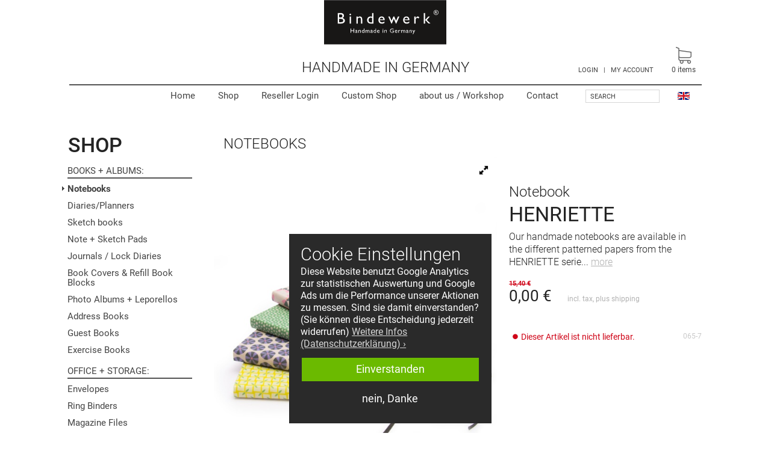

--- FILE ---
content_type: text/html; charset=UTF-8
request_url: https://www.bindewerk.com/en/Notebooks/Notebook-HENRIETTE.html
body_size: 40752
content:
<!DOCTYPE HTML>
<html lang="en">
<head>
            
	<meta http-equiv="Content-Type" content="text/html; charset=UTF-8">
	<meta name="viewport" content="width=device-width, initial-scale=1" />
	
                
	
        <title>Bindewerk | Notebook HENRIETTE</title>
    <meta http-equiv="X-UA-Compatible" content="IE=Edge">
                <meta name="description" content="Notebook HENRIETTE - Our handmade notebooks are available in the different patterned papers from the HENRIETTE series. Beautiful details on these all paper notebooks are the rounded spine and the eleg">
                <meta name="keywords" content="notebook, henriette, notebooks">
    
        <meta property="og:site_name" content="https://www.bindewerk.com/">
        <meta property="og:title" content="Bindewerk | Notebook HENRIETTE ">
                    <meta property="og:type" content="product">
            <meta property="og:image" content="https://www.bindewerk.com/out/pictures/generated/product/1/598_598_95/notizbuch-henriette-065-7-1-skip.jpg">
            <meta property="og:url" content="https://www.bindewerk.com/en/Notebooks/Notebook-HENRIETTE.html">
        

                <link rel="canonical" href="https://www.bindewerk.com/en/Notebooks/Notebook-HENRIETTE.html">
        <link rel="shortcut icon" href="https://www.bindewerk.com/out/bindewerk/img/favicon.ico">
	
    
        
                            



        
    
            

    
        <link rel="preconnect" href="https://www.googletagmanager.com">
        <link rel="preconnect" href="https://www.google-analytics.com">        
    


        <style>
        /* reset.css*/ a,abbr,acronym,address,applet,b,big,blockquote,body,caption,center,cite,code,dd,del,dfn,div,dl,dt,em,fieldset,font,form,h1,h2,h3,h4,h5,h6,html,i,iframe,img,ins,kbd,label,legend,li,object,ol,p,pre,q,s,samp,small,span,strike,strong,sub,sup,table,tbody,td,tfoot,th,thead,tr,tt,u,ul,var{margin:0;padding:0;border:0;outline:0;font-size:100%;vertical-align:baseline;background:0 0}body{line-height:1}ol,ul{list-style:none}blockquote,q{quotes:none}blockquote:after,blockquote:before,q:after,q:before{content:'';content:none}:focus{outline:0}ins{text-decoration:none}del{text-decoration:line-through}table{border-collapse:collapse;border-spacing:0}
        /* js/libs/royalslider/royalslider.css */ .rsContainer,.rsOverflow,.rsVisibleNearbyWrap{-webkit-tap-highlight-color:transparent;position:relative}.royalSlider,.rsContainer,.rsOverflow,.rsThumb{position:relative}.rsArrow,.rsThumbs,.rsThumbsArrow{cursor:pointer}.rsOverflow,.rsSlide,.rsThumbs{overflow:hidden}.royalSlider>*,.rsGCaption,.rsTabs,.rsThumb,.rsThumbs{float:left}.royalSlider{width:600px;height:400px;direction:ltr}.rsContainer,.rsContent,.rsOverflow,.rsSlide,.rsVisibleNearbyWrap{width:100%;height:100%}.rsWebkit3d .rsABlock,.rsWebkit3d .rsAbsoluteEl,.rsWebkit3d .rsBtnCenterer,.rsWebkit3d .rsContainer,.rsWebkit3d .rsLink,.rsWebkit3d .rsOverflow,.rsWebkit3d .rsPreloader,.rsWebkit3d .rsSlide,.rsWebkit3d .rsThumbs,.rsWebkit3d img{-webkit-backface-visibility:hidden}.rsFade.rsWebkit3d .rsContainer,.rsFade.rsWebkit3d .rsSlide,.rsFade.rsWebkit3d img{-webkit-transform:none}.rsOverflow{float:left}.rsVisibleNearbyWrap{overflow:hidden;left:0;top:0}.rsVisibleNearbyWrap .rsOverflow{position:absolute;left:0;top:0}.rsArrow,.rsNav,.rsThumbsArrow{opacity:1;-webkit-transition:opacity .3s linear;-moz-transition:opacity .3s linear;-o-transition:opacity .3s linear;transition:opacity .3s linear}.rsHidden{opacity:0;visibility:hidden;-webkit-transition:visibility 0s linear .3s,opacity .3s linear;-moz-transition:visibility 0s linear .3s,opacity .3s linear;-o-transition:visibility 0s linear .3s,opacity .3s linear;transition:visibility 0s linear .3s,opacity .3s linear}.rsGCaption{width:100%;text-align:center}.royalSlider.rsFullscreen{position:fixed!important;height:auto!important;width:auto!important;margin:0!important;padding:0!important;z-index:2147483647!important;top:0!important;left:0!important;bottom:0!important;right:0!important}.royalSlider .rsSlide.rsFakePreloader{opacity:1!important;-webkit-transition:none;-moz-transition:none;-o-transition:none;transition:none;display:none}.rsSlide{position:absolute;left:0;top:0;display:block}.royalSlider.rsAutoHeight,.rsAutoHeight .rsSlide{height:auto}.rsContent{position:relative}.rsPreloader{position:absolute;z-index:0}.rsNav{-moz-user-select:-moz-none;-webkit-user-select:none;user-select:none}.rsNavItem{-webkit-tap-highlight-color:rgba(0,0,0,0.25)}.rsThumbs{position:relative;z-index:22}.rsTabs{background:0 0!important}.rsTabs,.rsThumbs{-webkit-tap-highlight-color:transparent}.rsVideoContainer{width:auto;height:auto;line-height:0;position:relative}.rsABlock,.rsLink,.rsVideoFrameHolder{left:0;top:0;position:absolute}.rsVideoFrameHolder{background:#141414;opacity:0;-webkit-transition:.3s}.rsVideoFrameHolder.rsVideoActive{opacity:1}.rsVideoContainer .rsVideoObj,.rsVideoContainer embed,.rsVideoContainer iframe,.rsVideoContainer video{position:absolute;z-index:50;left:0;top:0;width:100%;height:100%}.rsVideoContainer.rsIOSVideo embed,.rsVideoContainer.rsIOSVideo iframe,.rsVideoContainer.rsIOSVideo video{-webkit-box-sizing:border-box;-moz-box-sizing:border-box;box-sizing:border-box;padding-right:44px}.rsABlock{z-index:15}img.rsImg{max-width:none}.grab-cursor{cursor:url(/out/bindewerk/src/js/libs/royalslider/grab.png) 8 8,move}.grabbing-cursor{cursor:url(/out/bindewerk/src/js/libs/royalslider/grabbing.png) 8 8,move}.rsNoDrag{cursor:auto}.rsLink{width:100%;height:100%;display:block;z-index:20;background:url(/out/bindewerk/src/js/libs/royalslider/blank.gif)}
        /* js/libs/royalslider/skins/default-inverted/rs-default-inverted.css */ .rsDefaultInv.rsHor .rsArrowLeft,.rsDefaultInv.rsVer .rsArrowLeft,.rsDefaultInv.rsWithThumbsHor .rsThumbsArrowLeft,.rsDefaultInv.rsWithThumbsVer .rsThumbsArrowLeft{left:0;top:0}.rsDefaultInv,.rsDefaultInv .rsOverflow,.rsDefaultInv .rsSlide,.rsDefaultInv .rsThumbs,.rsDefaultInv .rsVideoFrameHolder{background:#eee;color:#222}.rsDefaultInv .rsArrow{height:100%;width:44px;position:absolute;display:block;cursor:pointer;z-index:21}.rsDefaultInv.rsVer .rsArrow{width:100%;height:44px}.rsDefaultInv.rsVer .rsArrowRight,.rsDefaultInv.rsWithThumbsVer .rsThumbsArrowRight{bottom:0;left:0}.rsDefaultInv.rsHor .rsArrowRight,.rsDefaultInv.rsWithThumbsHor .rsThumbsArrowRight{right:0;top:0}.rsDefaultInv .rsArrowIcn{width:32px;height:32px;top:50%;left:50%;margin-top:-16px;margin-left:-16px;position:absolute;cursor:pointer;background:url('/out/bindewerk/src/js/libs/royalslider/skins/default-inverted/rs-default-inverted.png') rgba(255,255,255,.75);border-radius:2px}.rsDefaultInv .rsArrowIcn:hover,.rsDefaultInv .rsCloseVideoIcn:hover,.rsDefaultInv .rsFullscreenIcn:hover,.rsDefaultInv .rsPlayBtn:hover .rsPlayBtnIcon{background-color:rgba(255,255,255,.9)}.rsDefaultInv.rsHor .rsArrowLeft .rsArrowIcn{background-position:-64px -32px}.rsDefaultInv.rsHor .rsArrowRight .rsArrowIcn{background-position:-64px -64px}.rsDefaultInv.rsVer .rsArrowLeft .rsArrowIcn{background-position:-96px -32px}.rsDefaultInv.rsVer .rsArrowRight .rsArrowIcn{background-position:-96px -64px}.rsDefaultInv .rsArrowDisabled .rsArrowIcn{opacity:.2}.rsDefaultInv .rsBullets{position:relative;z-index:35;padding-top:4px;width:100%;height:auto;margin:0 auto;text-align:center;line-height:5px;overflow:hidden}.rsDefaultInv .rsBullet{width:5px;height:5px;display:inline-block;padding:6px}.rsDefaultInv .rsBullet span{display:block;width:5px;height:5px;border-radius:50%;background:#bbb}.rsDefaultInv .rsBullet.rsNavSelected span{background-color:#000}.rsDefaultInv .rsThumbsHor{width:100%;height:72px}.rsDefaultInv .rsThumbsVer{width:96px;height:100%;position:absolute;top:0;right:0}.rsDefaultInv.rsWithThumbsHor .rsThumbsContainer{position:relative;height:100%}.rsDefaultInv.rsWithThumbsVer .rsThumbsContainer{position:relative;width:100%}.rsDefaultInv .rsThumb{float:left;overflow:hidden;width:96px;height:72px}.rsDefaultInv .rsThumb img{width:100%;height:100%}.rsDefaultInv .rsThumb.rsNavSelected{background:#fff}.rsDefaultInv .rsThumb.rsNavSelected img{opacity:.5}.rsDefaultInv .rsTmb{display:block}.rsDefaultInv .rsTmb h5{font-size:16px;margin:0;padding:0;line-height:20px}.rsDefaultInv .rsTmb span{color:#ddd;margin:0;padding:0;font-size:13px;line-height:18px}.rsDefaultInv .rsThumbsArrow{height:100%;width:20px;position:absolute;display:block;cursor:pointer;z-index:21;background:rgba(255,255,255,.75)}.rsDefaultInv .rsThumbsArrow:hover{background:rgba(255,255,255,.9)}.rsDefaultInv.rsWithThumbsVer .rsThumbsArrow{width:100%;height:20px}.rsDefaultInv .rsThumbsArrowIcn{width:16px;height:16px;top:50%;left:50%;margin-top:-8px;margin-left:-8px;position:absolute;cursor:pointer;background:url('/out/bindewerk/src/js/libs/royalslider/skins/default-inverted/rs-default-inverted.png')}.rsDefaultInv.rsWithThumbsHor .rsThumbsArrowLeft .rsThumbsArrowIcn{background-position:-128px -32px}.rsDefaultInv.rsWithThumbsHor .rsThumbsArrowRight .rsThumbsArrowIcn{background-position:-128px -48px}.rsDefaultInv.rsWithThumbsVer .rsThumbsArrowLeft .rsThumbsArrowIcn{background-position:-144px -32px}.rsDefaultInv.rsWithThumbsVer .rsThumbsArrowRight .rsThumbsArrowIcn{background-position:-144px -48px}.rsDefaultInv .rsThumbsArrowDisabled{display:none!important}@media screen and (min-width:0px) and (max-width:800px){.rsDefaultInv .rsThumb{width:59px;height:44px}.rsDefaultInv .rsThumbsHor{height:44px}.rsDefaultInv .rsThumbsVer{width:59px}}.rsDefaultInv .rsTabs{width:100%;height:auto;margin:0 auto;text-align:center;overflow:hidden;padding-top:12px;position:relative}.rsDefaultInv .rsTab{display:inline-block;cursor:pointer;text-align:center;height:auto;width:auto;color:#333;padding:5px 13px 6px;min-width:72px;border:1px solid #d9d9dd;border-right:1px solid #f5f5f5;text-decoration:none;background-color:#fff;background-image:-webkit-linear-gradient(top,#fefefe,#f4f4f4);background-image:-moz-linear-gradient(top,#fefefe,#f4f4f4);background-image:linear-gradient(to bottom,#fefefe,#f4f4f4);-webkit-box-shadow:inset 1px 0 0 #fff;box-shadow:inset 1px 0 0 #fff}.rsDefaultInv .rsTab:first-child{-webkit-border-top-left-radius:4px;border-top-left-radius:4px;-webkit-border-bottom-left-radius:4px;border-bottom-left-radius:4px}.rsDefaultInv .rsTab:last-child{-webkit-border-top-right-radius:4px;border-top-right-radius:4px;-webkit-border-bottom-right-radius:4px;border-bottom-right-radius:4px;border-right:1px solid #cfcfcf}.rsDefaultInv .rsTab:active{border:1px solid #d9d9dd;background-color:#f4f4f4;box-shadow:0 1px 4px rgba(0,0,0,.2) inset}.rsDefaultInv .rsTab.rsNavSelected{color:#fff;border:1px solid #999;text-shadow:1px 1px #838383;box-shadow:0 1px 9px rgba(102,102,102,.65) inset;background:#acacac;background-image:-webkit-linear-gradient(top,#acacac,#bbb);background-image:-moz-llinear-gradient(top,#acacac,#bbb);background-image:linear-gradient(to bottom,#acacac,#bbb)}.rsDefaultInv .rsFullscreenBtn{right:0;top:0;width:44px;height:44px;z-index:22;display:block;position:absolute;cursor:pointer}.rsDefaultInv .rsFullscreenIcn{display:block;margin:6px;width:32px;height:32px;background:url('/out/bindewerk/src/js/libs/royalslider/skins/default-inverted/rs-default-inverted.png') rgba(255,255,255,.75);border-radius:2px}.rsDefaultInv.rsFullscreen .rsFullscreenIcn{background-position:-32px 0}.rsDefaultInv .rsPlayBtn{-webkit-tap-highlight-color:rgba(0,0,0,0.3);width:64px;height:64px;margin-left:-32px;margin-top:-32px;cursor:pointer}.rsDefaultInv .rsPlayBtnIcon{width:64px;display:block;height:64px;-webkit-border-radius:4px;border-radius:4px;-webkit-transition:.3s;-moz-transition:.3s;transition:.3s;background:url(/out/bindewerk/src/js/libs/royalslider/skins/default-inverted/rs-default-inverted.png) 0 -32px no-repeat rgba(255,255,255,.75)}.rsDefaultInv .rsBtnCenterer{position:absolute;left:50%;top:50%;width:20px;height:20px}.rsDefaultInv .rsCloseVideoBtn{right:0;top:0;width:44px;height:44px;z-index:500;position:absolute;cursor:pointer;-webkit-backface-visibility:hidden;-webkit-transform:translateZ(0)}.rsDefaultInv .rsCloseVideoBtn.rsiOSBtn{top:-38px;right:-6px}.rsDefaultInv .rsCloseVideoIcn{margin:6px;width:32px;height:32px;background:url('/out/bindewerk/src/js/libs/royalslider/skins/default-inverted/rs-default-inverted.png') -64px 0 rgba(255,255,255,.75)}.rsDefaultInv .rsPreloader{width:20px;height:20px;background-image:url(/out/bindewerk/src/js/libs/royalslider/skins/preloaders/preloader.gif);left:50%;top:50%;margin-left:-10px;margin-top:-10px}.rsDefaultInv .rsGCaption{position:absolute;float:none;bottom:6px;left:6px;text-align:left;background:rgba(255,255,255,.75);color:#000;padding:2px 8px;width:auto;font-size:12px;border-radius:2px}
        /* js/libs/cc/cookieconsent.min.css */ .cc-link,.cc-revoke:hover{text-decoration:underline}.cc-window{opacity:1;-webkit-transition:opacity 1s;transition:opacity 1s}.cc-window.cc-invisible{opacity:0}.cc-animate.cc-revoke{-webkit-transition:-webkit-transform 1s;transition:transform 1s;transition:transform 1s,-webkit-transform 1s}.cc-animate.cc-revoke.cc-top{-webkit-transform:translateY(-2em);transform:translateY(-2em)}.cc-animate.cc-revoke.cc-bottom{-webkit-transform:translateY(2em);transform:translateY(2em)}.cc-animate.cc-revoke.cc-active.cc-bottom,.cc-animate.cc-revoke.cc-active.cc-top,.cc-revoke:hover{-webkit-transform:translateY(0);transform:translateY(0)}.cc-grower{max-height:0;overflow:hidden;-webkit-transition:max-height 1s;transition:max-height 1s}.cc-revoke,.cc-window{position:fixed;overflow:hidden;-webkit-box-sizing:border-box;box-sizing:border-box;font-family:Helvetica,Calibri,Arial,sans-serif;font-size:16px;line-height:1.5em;display:-webkit-box;display:-ms-flexbox;display:flex;-ms-flex-wrap:nowrap;flex-wrap:nowrap;z-index:9999}.cc-window.cc-static{position:static}.cc-window.cc-floating{padding:2em;max-width:24em;-webkit-box-orient:vertical;-webkit-box-direction:normal;-ms-flex-direction:column;flex-direction:column}.cc-window.cc-banner{padding:1em 1.8em;width:100%;-webkit-box-orient:horizontal;-webkit-box-direction:normal;-ms-flex-direction:row;flex-direction:row}.cc-revoke{padding:.5em}.cc-header{font-size:18px;font-weight:700}.cc-btn,.cc-close,.cc-link,.cc-revoke{cursor:pointer}.cc-link{opacity:.8;display:inline-block;padding:.2em}.cc-close:focus,.cc-close:hover,.cc-link:hover{opacity:1}.cc-link:active,.cc-link:visited{color:initial}.cc-btn{display:block;padding:.4em .8em;font-size:.9em;font-weight:700;border-width:2px;border-style:solid;text-align:center;white-space:nowrap}.cc-highlight .cc-btn:first-child{background-color:transparent;border-color:transparent}.cc-highlight .cc-btn:first-child:focus,.cc-highlight .cc-btn:first-child:hover{background-color:transparent;text-decoration:underline}.cc-close{display:block;position:absolute;top:.5em;right:.5em;font-size:1.6em;opacity:.9;line-height:.75}.cc-revoke.cc-top{top:0;left:3em;border-bottom-left-radius:.5em;border-bottom-right-radius:.5em}.cc-revoke.cc-bottom{bottom:0;left:3em;border-top-left-radius:.5em;border-top-right-radius:.5em}.cc-revoke.cc-left{left:3em;right:unset}.cc-revoke.cc-right{right:3em;left:unset}.cc-top{top:1em}.cc-left{left:1em}.cc-right{right:1em}.cc-bottom{bottom:1em}.cc-floating>.cc-link{margin-bottom:1em}.cc-floating .cc-message{display:block;margin-bottom:1em}.cc-window.cc-floating .cc-compliance{-webkit-box-flex:1;-ms-flex:1 0 auto;flex:1 0 auto}.cc-window.cc-banner{-webkit-box-align:center;-ms-flex-align:center;align-items:center}.cc-banner.cc-top{left:0;right:0;top:0}.cc-banner.cc-bottom{left:0;right:0;bottom:0}.cc-banner .cc-message{display:block;-webkit-box-flex:1;-ms-flex:1 1 auto;flex:1 1 auto;max-width:100%;margin-right:1em}.cc-compliance{display:-webkit-box;display:-ms-flexbox;display:flex;-webkit-box-align:center;-ms-flex-align:center;align-items:center;-ms-flex-line-pack:justify;align-content:space-between}.cc-floating .cc-compliance>.cc-btn{-webkit-box-flex:1;-ms-flex:1;flex:1}.cc-btn+.cc-btn{margin-left:.5em}@media print{.cc-revoke,.cc-window{display:none}}@media screen and (max-width:900px){.cc-btn{white-space:normal}}@media screen and (max-width:414px) and (orientation:portrait),screen and (max-width:736px) and (orientation:landscape){.cc-window.cc-top{top:0}.cc-window.cc-bottom{bottom:0}.cc-window.cc-banner,.cc-window.cc-floating,.cc-window.cc-left,.cc-window.cc-right{left:0;right:0}.cc-window.cc-banner{-webkit-box-orient:vertical;-webkit-box-direction:normal;-ms-flex-direction:column;flex-direction:column}.cc-window.cc-banner .cc-compliance{-webkit-box-flex:1;-ms-flex:1 1 auto;flex:1 1 auto}.cc-window.cc-floating{max-width:none}.cc-window .cc-message{margin-bottom:1em}.cc-window.cc-banner{-webkit-box-align:unset;-ms-flex-align:unset;align-items:unset}.cc-window.cc-banner .cc-message{margin-right:0}}.cc-floating.cc-theme-classic{padding:1.2em;border-radius:5px}.cc-floating.cc-type-info.cc-theme-classic .cc-compliance{text-align:center;display:inline;-webkit-box-flex:0;-ms-flex:none;flex:none}.cc-theme-classic .cc-btn{border-radius:5px}.cc-theme-classic .cc-btn:last-child{min-width:140px}.cc-floating.cc-type-info.cc-theme-classic .cc-btn{display:inline-block}.cc-theme-edgeless.cc-window{padding:0}.cc-floating.cc-theme-edgeless .cc-message{margin:2em 2em 1.5em}.cc-banner.cc-theme-edgeless .cc-btn{margin:0;padding:.8em 1.8em;height:100%}.cc-banner.cc-theme-edgeless .cc-message{margin-left:1em}.cc-floating.cc-theme-edgeless .cc-btn+.cc-btn{margin-left:0}
        
        body{font-size:10px;font-family:Roboto, arial, helvetica, clean, sans-serif;background-color:#ffffff;color:#232323;}body.popup{background-image:none;}body.popup #content{width:auto;}#ov{width:100%;overflow:hidden;position:relative;} #page{width:100%;max-width:1250px;margin:0 auto;position:relative;left:0;transition:transform 0.2s;box-sizing:border-box;background:#fff;}#header{width:calc(100% - 50px);margin-left:25px;height:180px;position:relative;left:0;top:0;box-sizing:border-box;}#space_for_head{position:relative;height:180px;}#topbar{position:absolute;box-sizing:border-box;width:100%;display:none;background:#fff;}#topbar{box-shadow:0px -1px 9px 2px rgba(0,0,0,0.19);}#maincontent{position:relative;padding-top:47px;padding-left:15px;padding-right:15px;}.sidebarLeft #maincontent{padding-right:25px;}#footer_bar{position:relative;left:0;width:100%;background:#f5f5f5;transition:transform 0.2s;}#bottomspace{background:#f5f5f5;}.logo-wrap{width:calc( 100% - 200px );left:100px;background:#fff;box-sizing:border-box;text-align:center;position:absolute;top:0;}a#logo{display:inline-block;width:auto;height:50px;padding:9px 6px 0 14px;background-color:#000000;box-sizing:border-box;}a#logo svg{width:100px;height:auto;display:inline-block;}a#floatinglogo{display:block;width:203px;position:absolute;top:0;left:50%;margin-left:-102px;}#floatinglogo img{width:100%;}#searchBox{display:inline-block;vertical-align:top;}div#loginBox{position:relative;display:inline-block;padding-top:18px;padding-left:6px;color:#434343;font-size:1.1em;vertical-align:top;}div#loginBox a{color:#434343;}#claim{position:absolute;width:100%;text-align:center;top:100px;left:0;font-size:2.4em;line-height:1em;font-weight:300;text-transform:uppercase;}#topnav{position:absolute;width:100%;top:140px;text-align:right;border-top:2px solid #535353;}#prenav{position:absolute;top:93px;right:80px;}.preheader.grey{background:#f5f5f5;}.preheader.green{background:#407f88;color:#fff;}.preheader .in{padding:12px 15px;width:100%;max-width:1250px;margin:0 auto;text-align:center;font-size:15px;line-height:1.2em;box-sizing:border-box;}#preheader_mobil{display:none;}.hid{display:none;}img, svg{border:0;vertical-align:middle;}img.lazy{background-color:#fafafa;opacity:0;transition:opacity .3s ease-in;}.cc-window.cc-floating{padding:1em 1.2em;font-family:Roboto, arial, helvetica, clean, sans-serif;max-width:21em;}.cc-right{right:50%;margin-right:-11em;}.cc-floating .cc-message{line-height:1.3em;margin-bottom:6.6em;}.cc-floating .cc-message h2{font-size:1.8em;line-height:1.3em;font-weight:300;margin-bottom:0;}.cc-revoke{display:none !important;}.cc-link{padding-left:0;padding-right:0;display:inline;}.cc-floating .cc-compliance > .cc-btn{display:block;position:absolute;bottom:1.2em;left:1.2em;width:calc(100% - (2 * 1.2em));margin-left:0;box-sizing:border-box;font-size:1.1em;line-height:1.2em;font-weight:400;}.cc-floating .cc-compliance > .cc-btn.cc-allow{bottom:4.0em }@media screen and (max-width:648px){.cc-right{right:1em;margin-right:0;}}#langsel{position:absolute;top:140px;right:20px;}#searchBox{position:absolute;top:142px;right:70px;}#topnav ul{margin:0;padding:0;padding-right:220px;}#topnav ul li{margin:0;padding:0;list-style:none;display:inline-block;}#topnav ul li a{display:block;padding:10px 18px;font-size:1.5em;font-weight:400;}@media screen and (max-width:1050px){#topnav ul li span{display:none;}}div#top_basket{position:absolute;top:68px;right:0;}div#top_basket a{position:relative;display:block;padding:10px;font-size:1.4em;line-height:1.4em;color:#434343;text-align:center;}div#top_basket span{font-size:0.857em;}div#top_basket .cart-icon{display:inline-block;position:relative;width:28px;opacity:0.8;}div#top_basket .cart-icon svg{width:100%;}div#top_basket .count{display:inline-block;background:#d44259;width:16px;height:16px;border-radius:8px;text-align:center;color:#fff;font-size:10px;line-height:16px;font-family:Arial, sans-serif;font-weight:bold;}div#top_basket .count.c0{display:inline;background:transparent;font-size:0.857em;font-family:inherit;font-weight:inherit;color:inherit;line-height:inherit;}div.searchBox{padding:0;padding-top:7px;position:relative;}div.searchBox input.textbox{display:inline-block;width:123px;height:22px;color:#434343;background-color:#fff;font-size:1.1em;line-height:1em;border:1px solid #d7d7d7;}label.innerLabel{display:block;position:absolute;color:#434343;margin:6px 0 0 8px;font-weight:normal;text-transform:uppercase;font-size:1.1em;}div.searchBox input.searchSubmit{display:none;background:url(/out/bindewerk/src/bg/lupe2.png) no-repeat 3px;border:none;cursor:pointer;width:24px;height:19px;vertical-align:top;}#mobSearchButton, #mobMyAccButton{display:none;width:50px;height:50px;position:absolute;top:0;cursor:pointer;box-sizing:border-box;}#mobSearchButton{top:0;left:0;padding:14px;}#mobMyAccButton{right:50px;padding:12px;}#mobMyAccButton img{width:100%;}#navGripM::after, #mobMyAccButton::after, #mobSearchButton::after, .logo-wrap::after{content:"";display:block;position:absolute;right:0;top:5px;height:40px;width:0px;font-size:0px;border-left:1px solid #aeaeae;}@media screen and (max-width:500px){#mobSearchButton::after, .logo-wrap::after{content:none;}}div#locatorBar{position:relative;height:auto;background:#fff;padding-left:16px;}div#breadCrumb{position:relative;}div#breadCrumb a{color:#232323;display:inline-block;}div#breadCrumb h2{font-size:2.4em;font-weight:300;text-transform:uppercase;}div#breadCrumb span{font-size:2.4em;display:inline-block;padding:0 8px;}#sidebar{display:none;position:absolute;top:44px;left:13px;margin-top:0;width:232px;}.sidebarLeft #sidebar{display:block;}#contentwrapper{position:relative;padding-left:0;}.sidebarLeft #contentwrapper{padding-left:250px;}#content{position:relative;width:auto;min-height:1500px;padding-bottom:40px;background-color:#ffffff;}.start #content{background:transparent;}.categoryPictureWrap{padding:16px;position:relative;}.categoryPictureWrap img{width:100%;}.cal_over{position:absolute;bottom:32px;left:32px;width:12vw;max-width:150px;}.categoryBox{width:216px;padding-bottom:1px;margin-bottom:20px;}.shopCatsHead{padding-left:10px;font-size:3.4em;font-weight:500;text-transform:uppercase;margin-bottom:4px;}.shopCatsHead span{font-size:12px;}.hidingHead{padding-left:9px;font-size:24px;line-height:1em;text-transform:uppercase;font-weight:400;}.hidingHead.serien{font-size:21px;line-height:1em;height:18px;margin-top:40px;}.hidingHead.info{margin-top:40px;}#sidebar .tree{margin:0;color:#434343;}#sidebar .tree a{color:#434343;display:block;padding:6px 0 5px 9px;line-height:1.1em;font-size:1.5em;}#sidebar .tree ul{padding-left:0px;margin:0;padding-bottom:2px;}#sidebar .tree li{list-style:none;padding:0;padding-top:1px;}#sidebar .tree li.active>a{background:url('/out/bindewerk/src/bg/nav-pfeil1.gif') left center no-repeat;}#sidebar .tree li.active, #sidebar .tree li.exp{font-weight:600;}#sidebar .tree ul li a{padding:4px 0 4px 22px;font-weight:400;font-size:1.4em;}#sidebar .tree ul li{padding:0;background-image:none;}#sidebar .tree a:hover{background-color:#f7f7f7;text-decoration:none;}#sidebar .tree ul li a:hover{background-color:#f7f7f7;}.cat_subhead h6{margin-top:10px;margin-left:9px;padding:4px 0 3px 0;border-bottom:2px solid #535353;margin-bottom:2px;text-transform:uppercase;font-size:1.5em;font-weight:400;}.cat_subhead h6:after{content:":";}#sidebar .topnav{display:none;margin-bottom:20px;}div.listLocator, div.listRefine{display:none;position:absolute;top:-40px;right:16px;width:460px;}.refineParams .dropDown{float:right;}div#sortItems.dropDown{margin-right:30px;}div.detailsLocator{position:absolute;top:-34px;right:20px;width:460px;}.pager{float:right;color:#7f7f7f;font-size:1.1em;}.page{padding:6px;font-weight:bold;}.pager a:hover{text-decoration:none;}a.page{padding:6px 8px;color:#7f7f7f;}a.page.active{color:#ffffff;background-color:#cfcfcf;}div.bottomParams{text-align:right;padding-right:16px;padding-top:40px;}div.bottomParams a.prev:hover, div.bottomParams a.next:hover, div.bottomParams a.page:hover{background-color:#cfcfcf;color:#ffffff;}.gridView,.infogridView{margin:0;}.gridView{padding-bottom:40px;}.gridView li{width:25%;overflow:hidden;float:left;position:relative;list-style:none;margin:0;padding:0;}.gridView li a{position:relative;display:block;height:auto;text-decoration:none;color:#333333;padding:0 8px 10px 10px;border:1px solid #ffffff;}.gridView li a:hover{border-color:#f7f7f7;}.gridView li .gridPicture{display:block;position:relative;margin:0;max-width:210px;height:auto;padding:10px 0 4px 0;text-align:center;margin:0 auto;}.gridView li .gridPicture img{background-color:#fafafa;width:100%;height:auto;}.gridView .textBlock{position:relative;margin:0;box-sizing:border-box;padding:0 10px 0 15px;height:118px;font-size:1.3em;line-height:1.25em;color:#434343;font-family:Roboto, "Open Sans", sans-serif;}.gridView .sd{position:relative;overflow:hidden;height:3.75em;}.gridView .sd p{margin:0;}.gridView .sd{display:-webkit-box;-webkit-line-clamp:3;-webkit-box-orient:vertical;}.gridView .textBlock h4{margin:0 0 4px 0;font-size:1.24em;line-height:1.05em;font-weight:500;font-family:Roboto, sans-serif;}.gridView .textBlock h4 span{display:block;font-weight:400;line-height:1.4em;}.gridView .priceBlock{position:absolute;bottom:0;left:15px;height:20px;width:166px;font-size:1.35em;font-weight:500;}.pricefrom{font-size:11px;}.priceOld{font-size:11px;color:#ED4343;}.start .gridView li .gridPicture{max-width:240px;}div#detailsMain{position:relative;float:left;width:100%;}div#overviewLink{display:none;position:relative;}div#overviewLink a{color:#b2b2b2;font-size:14px;padding-bottom:10px;text-decoration:none;}div#overviewLink a span{font-size:20px;}#linkNextArticle{float:right;}.detailsRelated{clear:both;padding-top:40px;}.detailsInfo{position:relative;width:100%;min-height:500px;float:left;}.detailsInfo .pictureCol{position:relative;margin-top:0;margin-left:0;}.detailsInfo .pictureCol{width:47.4%;float:left;}.detailsInfo .picture{position:relative;width:100%;min-height:220px;text-align:center;float:left;}.detailsInfo .picture a{width:100%;float:left;text-align:center;overflow:hidden;}.detailsInfo .picture img{width:100%;vertical-align:middle;float:left;}.detailsInfo .information{float:right;min-height:340px;position:relative;padding-bottom:40px;}.detailsInfo #productTitle{float:right;position:relative;padding:0;padding-top:40px;}h1#productTitle{font-size:3.4em;font-weight:400;line-height:1.1em;}h1#productTitle span{display:block;font-size:0.71em;font-weight:300;}.hasBrand{float:left;width:258px;}div.longDescription{font-size:1.6em;font-weight:300;line-height:1.334em;padding-top:8px;}.shortcontent{display:inline;}.shortcontent p:last-child, .allcontent p:last-child{display:inline;}.morecontent span{display:none;}a.morelink{color:#b2b2b2;text-decoration:underline;}div#greyBox{margin-top:20px;padding:22px 5% 20px 5.5%;background-color:#f7f7f7;}.otherPictures{position:relative;z-index:4;float:left;width:100%;padding-top:20px;height:82px;}.otherPictures ul{margin:0;padding:0;overflow:hidden;}.otherPictures li{list-style:none;padding:0;float:left;width:20.8%;margin-right:4.2%;}.otherPictures li:last-child{margin-right:0;}.otherPictures a{padding:0;float:left;}.otherPictures a{display:block;width:100%;float:left;text-align:center;line-height:100%;position:relative;}.artIcon{display:block;width:100%;border:1px solid #d7d7d7;overflow:hidden;}.otherPictures img{width:100%;vertical-align:middle;position:relative;z-index:1;}.royalSlider{width:100%;margin-bottom:4px;}.royalSlider.rsWithThumbsHor{margin-bottom:74px;}.royalSlider.rsWithBullets{margin-bottom:20px;}.rsTmb{border:none;}.detailsInfo .rsImg{margin-top:0 !important;}.rsDefaultInv, .rsDefaultInv .rsOverflow, .rsDefaultInv .rsSlide, .rsDefaultInv .rsVideoFrameHolder, .rsDefaultInv .rsThumbs{background:#ffffff;}.rsDefaultInv .rsThumb.rsNavSelected{background:none;}.rsDefaultInv .rsThumb.rsNavSelected img{opacity:1;}.rsDefaultInv .rsThumbsHor{height:auto;}.rsDefaultInv .rsThumb{display:inline-block;width:76px;height:76px;box-sizing:border-box;border:1px solid #d7d7d7;}.rsDefaultInv .rsArrow{width:32px;} .rsDefaultInv .rsArrowIcn{border-radius:0;}.loading .home-slider{display:none;}.loading .wm-slider{display:none;}.home-slider-wrapper{height:437px;}.home-slider{position:relative;float:none;}.home-slider .img, .rsOverflow{height:416px;background-position:center 100%;background-size:cover;}@media screen and (max-width:760px){.home-slider-wrapper{height:371px;}.home-slider .img, .rsOverflow{height:360px;}.home-slider-wrapper, .wm-slider-wrapper, .wm-gallery, .werbemittel .corp-kv .img, .elastic-video, .cal-slider-wrapper{margin-left:-15px;margin-right:-15px;width:auto;}}@media screen and (max-width:600px){.home-slider-wrapper{height:311px;}.home-slider .img, .rsOverflow{height:300px;}}@media screen and (max-width:500px){.home-slider-wrapper{height:221px;}.home-slider .img, .rsOverflow{height:210px;}}@media screen and (max-width:380px){.home-slider-wrapper{height:221px;}.home-slider .img, .rsOverflow{height:210px;}}#startSlider{position:relative;}#startSlider .royalSlider{width:100%;height:282px;}.zoom-in, .zoom-out{display:none;position:absolute;bottom:36px;right:10px;z-index:999;cursor:pointer;width:40px;height:40px;}.zoom-in img, .zoom-out img{width:100%;}.zoom-container{position:absolute;top:0;width:100%;display:none;z-index:999;}.zoom-container:before{content:"";display:block;padding-top:100%;}.zoom-inner{position:absolute;top:0;left:0;height:100%;bottom:0;right:0;overflow:hidden;background:#fff;}.detailsInfo img.zoom-image{position:absolute;float:none;width:auto;height:auto;top:50%;left:50%;margin-left:0;transform:translate(-50%, -50%);}.detailsInfo .zoom-inner img.zoom-image{max-width:1000px;} .rsFullscreen .zoom-in, .rsFullscreen .zoom-out{float:none;top:10px;left:10px;right:auto;bottom:auto;}.rsFullscreen .zoom-in{display:block;}#z-container{display:none;float:none;position:absolute;top:0;bottom:0;left:0;right:0;justify-content:center;align-items:center;overflow:hidden;background:#fff;}#zoom-inner{justify-content:center;align-items:center;overflow:hidden;}@media screen and (max-width:600px){.rsDefaultInv .rsFullscreenBtn{display:none;}div#greyBox{margin-top:10px;}}.royalSlider > .rsImg{visibility:hidden;}.werbemittel div#locatorBar{display:none;}.werbemittel #contentwrapper{padding-left:0;}.werbemittel .cmsContent{padding:0;font-family:Roboto, sans-serif;font-size:1em;}.corp-kv{padding:10px;background-color:#ffffff;}.corp-kv .img{width:100%;}.corp-kv .img img{width:100%;}.corp-kv .txt{padding:50px 10px;}.corp-kv .txt h1{font-size:3.4em;font-weight:300;line-height:1.1em;margin-bottom:4px;text-transform:uppercase;}.corp-kv .txt p{font-size:1.9em;font-weight:300;line-height:1.6em;}.wm-box-container{margin-left:-15px;margin-right:-15px;}.wm-box{position:relative;width:50%;padding-left:25px;padding-right:25px;margin-bottom:15px;float:left;box-sizing:border-box;}.wm-slider{position:relative;width:100%;}.wm-slider img{width:100%;height:auto;vertical-align:top;}.wm-slider .item{position:relative;}.wm-slider .caption{position:absolute;bottom:0;left:10px;background:#000;color:#fff;padding:6px 10px;font-size:1.4em;line-height:1em;font-weight:300;text-transform:uppercase;}.wm-slider .rsNav.rsBullets{display:none;}.standards .rsOverflow{border:1px solid #989898;box-sizing:border-box;}.standards .shoplink{position:absolute;bottom:20px;right:40px;color:#000;}.standards .shoplink span{display:block;font-size:1.2em;text-transform:uppercase;text-align:center;}.standards .shoplink a{display:block;}.wm-slider.standards .cta{font-size:1rem;padding:6px 8px;}.wm-box .img{width:100%;}.wm-box .img img{width:100%;}.wm-box .txt{padding:30px 10px;}.wm-box .txt h2{font-size:3em;font-weight:300;line-height:1.1em;margin-bottom:4px;font-family:inherit;}.wm-box .txt p{font-size:1.7em;font-weight:300;line-height:1.6em;}.wm-gallery{padding-left:25px;padding-right:25px;}.wm-gallery .inner{margin-left:-8px;margin-right:-8px;}.wm-gallery .item{box-sizing:border-box;width:25%;padding:8px;float:left;}.wm-gallery img{width:100%;}.elastic-video{position:relative;padding-bottom:66%;height:0;overflow:hidden;}.elastic-video iframe{position:absolute;top:0;left:0;width:100%;height:100%;}.wm-trenner{clear:both;margin-top:40px;border-top:1px solid #000;margin-left:25px;margin-right:25px;margin-bottom:40px;box-sizing:border-box;}.wm-trenner h3{padding-top:20px;font-size:3em;margin-bottom:0;text-transform:uppercase;font-weight:300;line-height:1.1em;}#wm-cfloater{top:30%;right:-46px;width:46px;height:184px;background:#000;position:fixed;z-index:9999;cursor:pointer;transition:right .6s;}#wm-cfloater.vis{right:0;}#wm-cfloater:before{content:"";width:22px;height:22px;background-image:url(/out/bindewerk/src/bg/telephone.svg);display:block;position:absolute;top:18px;left:12px;opacity:0.8;}#wm-cfloater:after{content:"";width:21px;height:21px;background-image:url(/out/bindewerk/src/bg/email.svg);display:block;position:absolute;top:46px;left:13px;opacity:0.77;}#wm-cfloater .rot{position:absolute;top:114px;left:-22px;color:#fff;transform:rotate(-90deg);text-transform:uppercase;font-size:2em;font-weight:400;}#wm-anfrage{display:block;position:fixed;top:0;bottom:0;right:-300px;width:300px;box-sizing:border-box;background-color:#ffffff;z-index:21474836459;transition:right .6s;}#wm-anfrage.open{right:0;}#wm-anfrage .closer{position:absolute;top:10px;left:10px;width:40px;height:40px;box-sizing:border-box;cursor:pointer;text-align:center;}#wm-anfrage .closer::after{content:"\00D7";display:inline-block;font-size:4em;line-height:1em;}.in-wrap{box-sizing:border-box;position:relative;padding:160px 30px 20px 30px;}.in-wrap:after{clear:both;content:"";display:block;font-size:0px;height:0px;}#wm-anfrage h2{font-size:2em;}#wm-anfrage h6{font-size:1rem;font-weight:400;margin-bottom:0.3em;}#wm-anfrage a{color:#434343;}#wm-anfrage #wm-submit.cta{display:inline-block;padding-left:1.5em;padding-right:1.5em;}.adr-col{font-size:1.6em;font-weight:300;line-height:1.3em;margin-top:14px;border-top:2px solid #535353;padding-top:30px;}.form-col{margin-top:30px;border-top:2px solid #535353;padding-top:30px;}.adr-col .tel, .adr-col .email{padding-left:24px;display:block;position:relative;margin:10px 0;}.adr-col .tel::after, .adr-col .email::after{content:"";display:block;position:absolute;width:16px;height:16px;left:0;top:2px;background-image:url(/out/bindewerk/src/bg/telephone-b.svg);}.adr-col .email::after{background-image:url(/out/bindewerk/src/bg/email-b.svg);}.fline{padding-bottom:10px;}.fline.center{text-align:center;}.fline input, .fline textarea{width:100%;}.fline textarea{height:80px;}.form-col.spin{background:url(/out/bindewerk/img/loading.svg) no-repeat center center;height:200px;}.abdecker{display:none;position:absolute;top:0;left:0;right:0;bottom:0;background-color:rgba(0, 0, 0, 0.3);z-index:9999;}@media screen and (max-width:1150px){.wm-box-container{margin-left:0;margin-right:0;}.wm-box{padding-left:15px;padding-right:15px;}.wm-trenner{margin-left:15px;margin-right:15px;}.wm-gallery{padding-left:15px;padding-right:15px;}.in-wrap{padding-top:80px;}}@media screen and (max-width:800px){.corp-kv{padding-left:0;padding-right:0;}.wm-trenner{margin-left:0;margin-right:0;}.wm-gallery{padding-left:0;padding-right:0;}.wm-box{position:relative;width:100%;padding-left:0;padding-right:0;}.wm-box:nth-child(even){padding-right:0;}.wm-slider .rsNav.rsBullets{display:block;}.wm-box .txt{padding-top:40px;}}@media screen and (max-width:500px){#wm-cfloater{width:36px;height:174px;}#wm-cfloater:before{width:20px;height:20px;top:18px;left:8px;}#wm-cfloater:after{width:19px;height:19px;top:46px;left:9px;}#wm-cfloater .rot{top:110px;left:-21px;font-size:1.8em;}#wm-anfrage{overflow:scroll;}.in-wrap{padding-top:60px;padding-bottom:200px;}.adr-col{margin-top:10px;border-top:none;padding-top:0;}.form-col{margin-top:20px;border-top:none;padding-top:0;}.form-col h6{display:none;}}#nl_popwrap, #personalizer_wrap, .modalDHLWrapper{display:none;position:fixed;outline:none !important;-webkit-backface-visibility:hidden;text-align:center;z-index:9999999;left:0;top:0;right:0;bottom:0;height:auto !important;overflow:auto;background-color:rgb(0,0,0);background-color:rgba(0,0,0,0.4);animation-name:animatefade;animation-duration:0.4s }#nl_container, #personalizer_container{text-align:center;position:absolute;width:100%;height:100%;left:0;top:0;box-sizing:border-box;}#nl_container::before, #personalizer_container::before{content:'';display:inline-block;height:100%;vertical-align:middle;}#nl_pop, #personalizer, #moDHLFinder, #moDHLInfo{display:inline-block;position:relative;vertical-align:middle;max-width:92%;padding:26px;width:294px;background-color:#fefefe;margin:auto;border:1px solid #888;box-shadow:0 4px 8px 0 rgba(0,0,0,0.2),0 6px 20px 0 rgba(0,0,0,0.19);animation-name:animatetop;animation-duration:0.4s}.nl_pop .submitButton{height:40px;padding:0;width:100%;}#nl_pop .close, #personalizer .close, #moDHLFinder .close, #moDHLInfo .close{background:transparent;border:none;line-height:1em;color:#ffffff;position:absolute;top:0;right:0;padding:0;width:40px;height:40px;cursor:pointer;}#nl_pop .close::before, #nl_pop .close::after,#personalizer .close::before, #personalizer .close::after, #moDHLFinder .close::before, #moDHLFinder .close::after,#moDHLInfo .close::before, #moDHLInfo .close::after{content:"";display:block;width:18px;border-bottom:2px solid #bbbbbb;position:absolute;top:19px;left:10px;transform:rotate(-45deg);}#nl_pop .close::after,#personalizer .close::after,#moDHLFinder .close::after,#moDHLInfo .close::after{transform:rotate(45deg);}.nl_pop h4{margin:0;margin-top:12px;padding-bottom:10px;font-size:21px;font-weight:400;text-align:left;border-bottom:2px solid #000000;margin-bottom:14px;}.nl_pop .txt{font-size:16px;font-weight:300;text-align:left;line-height:1.4em;padding-bottom:10px;}.nl_pop .fline input{border-color:#000000;}@keyframes animatefade{from{opacity:0;}to{opacity:1;}}@keyframes animatetop{from{top:-20px }to{top:0px;}}#footer .nl_pop{max-width:290px;}#footer .nl_pop h4{margin-top:0;}div.colorSelect{position:relative;}ul.colsel{margin-left:-3px;margin-right:-10px;}ul.colsel li{display:block;position:relative;float:left;width:28px;height:28px;padding:0;}ul.colsel li a{display:block;position:relative;width:22px;height:22px;border-radius:50%;padding:1px;border:2px solid transparent;overflow:hidden;}ul.colsel li a div{width:22px;height:22px;border-radius:50%;}ul.colsel li a.selected{border:2px solid #3d3d3d;}ul.colsel li.disabled a:after{content:" ";display:block;position:absolute;top:1px;left:1px;width:22px;height:22px;background-image:url(/out/bindewerk/src/bg/disabled-bg.gif);background-position:center center;}.muster_floater{position:absolute;box-sizing:border-box;width:60px;height:60px;border:1px solid #9d9d9c;border-radius:50%;background-color:transparent;left:14px;bottom:40px;}.drop li{list-style:none;padding:0;font-size:1.4em;}.dropDown{position:relative;float:left;cursor:pointer;min-width:120px;}.dropDown ul{position:absolute;top:0;display:none;left:0;margin:0;z-index:20;border:1px solid #a4a9aa;background-color:#ffffff;}.dropDown ul a{text-decoration:none;display:block;padding:10px;}.dropDown li:first-child a{border-top:none;}.dropDown li:last-child a{border-bottom:none;}.dropDown ul a:hover,.dropDown ul a.selected{background-color:#efefef;}.dropDown p{color:#7f7f7f;padding:10px;background-color:#ffffff;margin:0;}.dropDown p::after{content:"";display:block;position:absolute;width:9px;height:9px;border-right:2px solid #000000;border-bottom:2px solid #000000;opacity:0.4;top:9px;right:12px;transform:rotate(45deg);}.dropDown p.underlined{font-size:1.4em;border:1px solid #ffffff;}.dropDown .value{border-bottom:1px solid #b4b8b8;}.dropDown label{padding:0 3px 0 5px;}.dropDown li.asc span,.dropDown li.desc span,.dropDown p span.asc,.dropDown p span.desc{padding-right:15px;background:url(/out/bindewerk/img/arrow-updown.png) no-repeat 100% -39px;}.dropDown li.desc span, .dropDown p span.desc{background-position:100% 3px;}.listFilter{background:#f2f4f5;padding:10px 10px 0px 10px;font-size:11px;border-bottom:1px solid #29373c;}.listFilter .dropDown{margin-bottom:10px;min-width:232px;}.selWrap{padding-top:16px;clear:both;}.selectorsBox .dropDown{min-width:260px;}.selectorsBox .dropDown li.disabled a{color:#b4b8b8;}.selectorsBox p.underlined{color:#434343;border:1px solid #d7d7d7;padding:10px;font-size:1.4em;background-color:#ffffff;} .selectorsBox p.underlined::after{content:"";display:block;position:absolute;width:9px;height:9px;border-right:2px solid #000000;border-bottom:2px solid #000000;opacity:0.4;top:9px;right:12px;transform:rotate(45deg);}.selectorsBox label.selLabel{min-width:54px;display:block;float:left;padding:10px 0 0 0;font-size:1.4em;}.selectMessage{color:#8c8989;font-weight:400;}.variantReset label{text-transform:uppercase;}.variantReset a.reset{color:#1d7e96;font-weight:bold;display:block;padding-bottom:10px;}.variantReset a.reset:hover{text-decoration:none;color:#EB6005;}.socialWrap{position:absolute;bottom:0;right:0;}.social{position:relative;float:right;}.social div.socialButton{position:relative;margin-left:6px;float:left;opacity:0.1;}.social label{display:block;text-transform:none;padding:3px 0 5px 0;font-weight:700;text-shadow:0px 1px 1px #fff;}.social a{display:block;border:0;padding:0;}.social .fbEnableButton a:first-child{padding:0px 0px 0px 21px;}.social span{float:left;}.fb_share_count_hidden{margin:3px 7px 0 0px;display:inline-block;}a.fb_button_simple{width:14px;height:14px;overflow:hidden;display:inline-block;}#productArtnum{float:right;font-size:1.2em;color:#c9c9c9;padding:0;}div#greyBox{background-color:transparent;padding:0;}#productArtnum{}.detailsInfo .pictureCol{width:62%;}.detailsInfo #productTitle, .detailsInfo .information{width:35%;}@media screen and (max-width:920px){#contentwrapper{padding-right:0;}}.toBasketWrap{position:relative;margin-top:22px;}.tobasketAmount{position:relative;float:left;width:18%;}.tobasketAmount #amountToBasket{width:100%;height:47px;text-align:center;font-size:1.4em;box-sizing:border-box;border:2px solid #696969;border-right:none;padding-left:0;padding-right:24px;}.tobasketAmount label{display:block;float:left;width:54px;padding:2px 0 0 0;font-size:1.2em;}.changeamount{text-align:center;background:#ffffff;border:none;border-left:1px solid #d7d7d7;padding:0;width:26px;height:21px;position:absolute;font-size:2em;cursor:pointer;color:#aaaaaa;}.changeamount.minus{right:0;bottom:2px;border-top:1px solid #d7d7d7;height:22px;}.changeamount.plus{right:0;top:2px;}.changeamount::after{content:"";display:block;position:absolute;width:8px;height:8px;border-right:1px solid #000000;border-bottom:1px solid #000000;opacity:0.6;top:4px;right:8px;transform:rotate(45deg);}.changeamount.plus::after{transform:rotate(225deg);top:8px;}.changeamount:active::after{top:5px;background-color:#fdfdfd;}.changeamount.plus:active::after{top:9px;}.reseller #toBasketWrapper{float:right;width:82%;max-width:none;}.tobasketStockstatus{margin-top:26px;max-width:320px;}.stockFlag{background:url(/out/bindewerk/src/bg/checked.svg) no-repeat 6px center;background-size:15px;padding-left:26px;font-size:14px;line-height:1em;}.lowStock{background-image:url(/out/bindewerk/src/bg/lowstock.svg);color:#e66d01;}.notOnStock{background:url(/out/bindewerk/src/bg/ampel.png) no-repeat 6px -25px;padding-left:20px;color:#cf0518;}.stockFlag.list{font-size:11px;}.oldPrice{margin-bottom:2px;font-size:11px;color:#cf0518;}#variants{margin-bottom:18px;}.tobasketPrice{}.tobasketPrice .price{font-size:2.6em;font-weight:400;color:#232323;}.tobasketFunction .textbox{width:20px;}.tobasketPrice button,.tobasketPrice input{float:left;margin-right:5px;}.tobasketPrice label{display:block;}.shippingLink{font-size:12px;color:#b2b2b2;display:inline-block;padding-left:20px;}.shippingLink a{color:#b2b2b2;}.banner{padding-bottom:20px;background-color:#ffffff;}.banner .img{position:relative;float:left;width:68%;}.banner .img.full{float:none;width:100%;}.banner .blackbox{background-color:#2a261a;}.banner .txt{position:relative;float:left;width:32%;font-size:1.4vw;line-height:1.3em;color:#ebebeb;padding:2.1em;box-sizing:border-box;font-family:"Open Sans", Arial, Helvetica, sans-serif;font-size:14px \9;}.banner .txt sup{font-size:1.8em;display:block;position:absolute;line-height:1em;top:14px;left:14px;}.banner .overlay{display:block;position:absolute;top:50%;margin-top:-55px;padding:14px 12px;right:6%;background-color:rgba(255,255,255,0.8);text-decoration:none;font-weight:normal;}.banner .overlay.dark{background-color:rgba(0,0,0,0.8);color:#ffffff;}.banner .overlay h3{font-weight:normal;margin:0;font-size:36px;line-height:1.0em;text-align:center;}.banner .overlay p{margin:0;font-size:26px;line-height:1.2em;text-align:center;}.banner .underbox{font-size:1.5vw;line-height:1.3em;color:#434343;padding:1.4em 1.4em 0 0.8em;box-sizing:border-box;font-family:"Open Sans", Arial, Helvetica, sans-serif;font-size:14px \9;}@media screen and (min-width:1000px){.banner .txt{font-size:1.4em;}.banner .underbox{font-size:1.5em;}}@media screen and (max-width:920px){.banner .txt{font-size:1.7vw;}.banner .underbox{font-size:1.9vw;}}@media screen and (max-width:700px){.banner .img{width:100%;float:none;}.banner .txt{float:none;font-size:1rem;padding:1em;width:100%;}.banner .underbox{font-size:1rem;}}@media screen and (max-width:430px){.banner .overlay{right:0;padding-left:0;padding-right:0;}.banner .overlay h3{font-size:9vw;}.banner .overlay p{font-size:1.3rem;}.banner .underbox{padding-left:0;padding-right:0;}}button.largeButton, a.largeButton{text-align:center;display:inline-block;border:2px solid #232323;color:#fff;font-size:1rem;font-weight:400;text-transform:uppercase;padding:12px 16px;background:#232323;text-decoration:none;cursor:pointer;font-family:Roboto, sans-serif;transition:background-color .3s, border .3s, color .3s, background-image .3s;min-width:150px;}button.largeButton:hover, a.largeButton:hover{color:#232323;background:#fff;border:2px solid #535353;text-decoration:none;}button.largeButton.next{padding-right:16px;}button.largeButton.next img{margin:2px 0 -2px 6px !important;padding:0;border:none;}a.logoutButton{margin-top:40px;}.prevStep.submitButton{display:none;}button[disabled].largeButton{}button[disabled].largeButton:hover{}#toBasketWrapper{max-width:320px;text-align:center;}button#toBasket{display:inline-block;width:100%;max-width:280px;padding-left:50px;position:relative;}button#toBasket:after{content:"";display:block;position:absolute;width:28px;height:28px;left:34px;top:6px;background-image:url(/out/bindewerk/src/bg/shopping-cart-w.svg);}button#toBasket:hover:after{background-image:url(/out/bindewerk/src/bg/shopping-cart-b.svg);}button#toBasket.dis:hover{font-weight:400;padding-left:10px;border-color:#535353;background-color:#fff;padding-right:10px;color:#dd4d50;}button#toBasket.dis:hover:after{content:none;}button.nextStep{padding-left:35px;padding-right:35px;display:inline;box-sizing:border-box;}button.nextStep img{margin:0 0 -1px 8px !important;padding:0;border:none;}div.cmsContent a.largeButton{display:block;float:left;height:40px;border:0;margin:0;padding-left:20px;padding-right:20px;padding-top:12px;line-height:1em;-moz-border-radius:4px;border-radius:4px;background-image:url(/out/bindewerk/src/bg/button-gradient.gif);color:#f7f7ff;font-size:14px;cursor:pointer;text-decoration:none;box-sizing:border-box;}.ordernextbar form{display:inline;}#paypalExpressCheckoutBox{padding:0;margin:0;border-right:none;width:50%;}.paypalExpressCheckoutBox img{width:68px;height:auto;vertical-align:middle;}.paypalExpressCheckoutBox button{display:inline;padding:14px 32px 10px 28px;background-color:#eeeeee;border:#dedede 1px solid;border-radius:0;cursor:pointer;margin-right:20px;box-sizing:border-box;}.paypalExpressCheckoutBox button:hover{background-color:#f5f5f5;}.paypal-button-text{display:inline-block;vertical-align:middle;font-size:14px;margin-top:-1px;line-height:20px;}.lineBox.paypalExpressCheckoutBox{display:none;}#footer{position:relative;height:300px;clear:both;padding-bottom:16px;margin-left:calc( (100% - 1190px) / 2);max-width:1200px;font-size:1.2em;color:#a3a3a3;}#footer a{color:#a3a3a3;}#footer .col{height:auto;width:25%;padding-top:30px;padding-bottom:30px;float:left;box-sizing:border-box;}#footer .col.col1{width:21%;}#footer .col.col2{width:27%;}#footer .col.col3{width:28%;}#footer .col.col4{width:23%;}#footer .b1{width:170px;font-size:14px;}#footer .sh{width:180px;font-size:14px;}#footer .ig{width:127px;height:30px;background:url(/out/bindewerk/src/bg/footer-sprites.gif?13) 0 -498px;margin-top:12px;}#footer .ig a{height:30px;display:block;}#footer .ig a:hover{background:url(/out/bindewerk/src/bg/footer-sprites.gif?13) 0 -531px;}#footer .fb{width:127px;height:30px;background:url(/out/bindewerk/src/bg/footer-sprites.gif?13) 0 0;margin-top:12px;}#footer .fb a{height:30px;display:block;}#footer .fb a:hover{background:url(/out/bindewerk/src/bg/footer-sprites.gif?13) 0 -33px;}#footer .no{width:142px;height:58px;background:url(/out/bindewerk/src/bg/footer-sprites.gif?13) 0 -568px;margin-top:44px;position:relative;}#footer .no a{height:58px;display:block;}#footer .no a:hover{background:url(/out/bindewerk/src/bg/footer-sprites.gif?13) 0 -632px;}#footer .no:before{content:"";background:#cfcfcf;height:1px;font-size:0px;width:38px;position:absolute;top:-18px;left:44px;}#footer .b2{width:150px;font-size:14px;}#footer .cards{width:90px;height:25px;background:url(/out/bindewerk/src/bg/footer-sprites.gif?13) 0 -132px;}#footer .cards a{height:25px;display:block;}#footer .cards a:hover{background:url(/out/bindewerk/src/bg/footer-sprites.gif?13) 0 -162px;}#footer .paypal{width:100px;height:28px;background:url(/out/bindewerk/src/bg/footer-sprites.gif?13) 0 -192px;margin-top:22px;}#footer .paypal a{height:28px;display:block;}#footer .paypal a:hover{background:url(/out/bindewerk/src/bg/footer-sprites.gif?13) 0 -222px;}#footer .zahlart{margin-top:22px;line-height:18px;}#footer .zahlart a{padding:3px;border:1px solid #cacaca;}#footer .b3{width:180px;}#footer .ssl{width:124px;height:58px;background:url(/out/bindewerk/src/bg/footer-sprites.gif?13) 0 -255px;}#footer .ssl a{height:58px;display:block;}#footer .ssl a:hover{background:url(/out/bindewerk/src/bg/footer-sprites.gif?13) 0 -315px;}#footer .versand{margin-top:10px;line-height:16px;}#footer .b4{width:170px;font-size:14px;}#footer .b4 a{display:block;margin-top:10px;}#footer .b4 a:first-child{margin-top:0;}#footer .packstation{width:142px;height:42px;background:url(/out/bindewerk/src/bg/footer-sprites.gif?13) 0 -697px;margin-top:10px;position:relative;}#footer .packstation a{height:42px;display:block;}#footer .packstation a:hover{background:url(/out/bindewerk/src/bg/footer-sprites.gif?13) 0 -755px;}@media screen and (max-width:760px){#footer .col.col1, #footer .col.col2, #footer .col.col3, #footer .col.col4{width:50%;padding-left:8%;}}@media screen and (max-width:460px){#footer .col.col1, #footer .col.col2, #footer .col.col3, #footer .col.col4{width:100%;padding-left:23%;}}html[lang="en"] #footer .ssl{background-position:0 -376px;}html[lang="en"] #footer .ssl a:hover{background:url(/out/bindewerk/src/bg/footer-sprites.gif?13) 0 -436px;}#footer div.copyright{position:absolute;left:201px;bottom:16px;}#footer div.deliveryinfo{position:absolute;left:400px;bottom:16px;}#footer.reseller{padding-top:60px;max-width:928px;height:auto;padding-bottom:80px;margin:0 auto;padding-left:250px;padding-right:0;}#footer.reseller .col{padding-left:0;}#footer.reseller .col2{width:46%;margin-left:30%;}#footer.reseller .col1{width:20%;position:absolute;left:250px;top:60px;}#footer.reseller .col4{width:20%;position:absolute;right:0;top:60px;}#footer.reseller .no{margin-top:0;}#footer.reseller .no::before{content:none;}@media screen and (max-width:1300px){#footer.reseller{max-width:778px;}#footer.reseller .col2{margin-left:28%;}}@media screen and (max-width:1150px){#footer.reseller{padding-left:275px;max-width:none;}#footer.reseller .col1{left:275px;}}@media screen and (max-width:980px){#footer.reseller{padding-left:30px;padding-right:30px;}#footer.reseller .col2{margin-left:32%;}#footer.reseller .col1{left:30px;}}@media screen and (max-width:800px){#footer.reseller{max-width:290px;}#footer.reseller .col1{width:100%;top:auto;left:auto;position:relative;}#footer.reseller .col2{width:100%;margin-left:0;}#footer.reseller .col4{width:100%;top:auto;left:auto;position:relative;}}.reselconfirm{font-size:1.2em;}.reselconfirm h3{font-size:1.4em;}.reselconfirm a{color:#e13141;}div.searchHead{font-size:3.4em;font-weight:300;margin-bottom:20px;}div.cmsContent{padding:0;font-size:1.7em;line-height:1.6em;font-weight:300;position:relative;padding-left:14px;}div.checkoutPadder.contact{font-size:1.7em;line-height:1.6em;font-weight:300;position:relative;}div.checkoutPadder.contact form{padding-left:14px;}div.cmsContent span{font-size:1.2em;line-height:1.6em;}.popup div.cmsContent{max-width:600px;}.popup div.cmsContent h3{font-size:1em;font-weight:400;line-height:1.2em;}div.cmsContent h3.pageHead, div.cmsContent h2, #thankyouPage h1.pageHead{font-size:1.8em;font-weight:400;font-family:"Open Sans", Arial, Helvetica, sans-serif;line-height:1.2em;}div.cmsContent img{max-width:100%;}div.cmsContent h1, .contact h1.pageHead{font-size:2em;line-height:1.1em;font-weight:300;margin-bottom:0.5em;}div.cmsContent a{color:#E13141;}div.cmsContent .floatleft{margin-right:20px;margin-bottom:10px;float:left;}#dealernav{margin-top:30px;margin-bottom:20px;}#dealernav a{display:block;float:left;margin-right:20px;color:#434343;}#dealernav a.aktiv{color:#E13141;}.bi_bastelwettbewerb2013 div.cmsContent p{width:473px;}table.versandkosten{width:500px;max-width:100% !important;}table.versandkosten th{padding:4px;color:#7f7f7f;font-weight:bold;}table.versandkosten td{padding:4px;border-collapse:collapse;border:1px solid #d4d4d4;}@media screen and (max-width:600px){table.versandkosten th{font-size:10px;}}div#newItemMsg{position:absolute;top:72px;right:-10px;z-index:9999;font-size:16px;line-height:1em;width:320px;color:#000;display:block;}div#newItemMsg{padding:25px;padding-bottom:70px;background:#ffffff;border:2px solid #535353;}div#newItemMsg{box-shadow:3px 3px 10px 0px rgba(0,0,0,0.58);}div#newItemMsg:before{z-index:9999;content:"";position:absolute;border-style:solid;display:block;width:0;top:-20px;right:20px;bottom:auto;left:auto;border-width:0 20px 20px;border-color:#000000 transparent;}div#newItemMsg:after{z-index:9999;content:"";position:absolute;border-style:solid;display:block;width:0;top:-18px;right:22px;bottom:auto;left:auto;border-width:0 18px 18px;border-color:#ffffff transparent;}div#newItemMsg a{display:block;position:absolute;padding:4px 18px;height:auto;width:auto;bottom:20px;border:2px solid #232323;cursor:pointer;text-decoration:none;background-color:#fff;color:#232323;font-size:14px;font-weight:400;text-transform:uppercase;}div#newItemMsg a:hover{background-color:#232323;border:2px solid #232323;color:#fff;}div#newItemMsg a#nimcloser{left:25px;}div#newItemMsg a#nimcloser:hover{border:2px solid #232323;}div#newItemMsg a#nimcheckout{right:25px;background-color:#232323;color:#fff;}div#newItemMsg a#nimcheckout:hover{background-color:#fff;color:#232323;}div.checkoutPadder{}div.checkoutPadder.notop{}.checkoutCollumns .row{margin-bottom:20px;}.checkoutCollumns .collumn, .addressCollumns .collumn{min-height:200px;width:50%;float:left;box-sizing:border-box;padding-right:20px;}.checkoutSteps{background:#ffffff;border:none;text-align:center;position:relative;margin:0;margin-bottom:20px;}.checkoutSteps span{padding:0;}.checkoutSteps li.step1,.checkoutSteps li.step2,.checkoutSteps li.step3,.checkoutSteps li.step4{padding:0;width:150px;display:inline-block;float:none;font-size:1em;font-weight:700;padding-top:26px;letter-spacing:0.03em;}.checkoutSteps li.step5{display:none;}.checkoutSteps li{color:#a5a5a5;text-transform:uppercase;position:relative;line-height:29px;}.checkoutSteps li a{color:#a5a5a5;}.checkoutSteps li.active, .checkoutSteps li.active a{color:#000;}.checkoutSteps li.passed a{color:#000;}.checkoutSteps:before{content:"";position:absolute;top:12px;left:0;right:0;border-top:2px solid #535353;}.checkoutSteps li:after{position:absolute;top:0;width:25px;height:25px;text-align:center;content:"1";font-size:14px;line-height:26px;border:1px solid #a5a5a5;border-radius:100%;color:#a5a5a5;left:50%;margin:0 0 0 -13px;background:#fff;letter-spacing:0;-webkit-box-shadow:6px 0 0 #fff, -6px 0 0 #fff;box-shadow:6px 0 0 #fff, -6px 0 0 #fff;z-index:2;}.checkoutSteps li.active:after, .checkoutSteps li.passed:after{border-color:#000;color:#fff;background:#000;}.checkoutSteps li.step2:after{content:"2"}.checkoutSteps li.step3:after{content:"3"}.checkoutSteps li.step4:after{content:"4"}div.ordernextbar{margin-bottom:30px;text-align:right;}.checkoutPadder .lineBox{margin:20px 0;}span.update{color:#b2b2b2;}span.update a{font-size:0.92em;color:#b2b2b2;}.remove_article{padding-top:2px;}a.lightbutton{clear:both;padding:4px;}input.lightbutton, button.lightbutton, a.lightbutton, .blockHead button.largeButton, button#choose-packstation{color:#bdbdbd;background-color:#fff;cursor:pointer;text-transform:none;background-image:none;padding:3px 6px 2px 6px;height:auto;line-height:1em;font-size:13.33px;border:1px solid #bdbdbd;transition:all .3s;}table.basket a.lightbutton{padding:2px 6px 2px 6px;text-decoration:none;border:none;background-color:#ebebeb;-moz-border-radius:4px;border-radius:4px;cursor:pointer;}input.lightbutton:hover, button.lightbutton:hover, a.lightbutton:hover, .blockHead button.largeButton:hover, button#choose-packstation:hover{border:1px solid #979797;color:#979797;}.basket-xtra-links{height:auto;font-size:1.6em;position:absolute;bottom:64px;}.basket-xtra-links a{display:inline-block;padding-top:4px;padding-bottom:2px;}.basket-xtra-links a:first-child{margin-right:30px;}.basket-giftwrapping-link{padding-left:20px;background-image:url(/out/bindewerk/src/bg/giftbox.svg);background-repeat:no-repeat;}.couponBox{position:absolute;top:calc(100% + 10px);width:370px;height:0;overflow:hidden;transition:height .2s;}.couponBox.vis{height:60px;}.couponBox label{font-size:1.4em;}.couponBox p.oxValidateError{padding-left:135px;}.couponBox .inlineError{padding-bottom:10px;line-height:16px;font-size:11px;}.couponBox .textbox{margin:0 5px;width:130px;}.couponBox button.lightbutton{border:2px solid #000000;color:#000000;background:#ffffff;font-weight:400;text-transform:uppercase;padding:12px 16px;transition:all .3s;}.couponBox button.lightbutton:hover{color:#ffffff;background:#000000;transition:all .3s;}.couponData small{font-size:0.8em;}a.cta.continueshopping{display:none;color:#bdbdbd;border-color:#bdbdbd;background:#fff;position:absolute;bottom:16px;padding-left:38px;}a.cta.continueshopping{font-size:14px;padding:9px 20px 7px 38px;border-width:1px;}a.cta.continueshopping:before{content:"\2039 ";font-size:26px;line-height:1em;display:block;margin-right:10px;position:absolute;left:18px;top:0;}a.cta.continueshopping:hover{border:1px solid #979797;color:#979797;}div.accountLoginView label,div.checkoutOptions p{font-size:1.4em;line-height:1.3em;}div.checkoutOptions label,div.accountLoginView p{font-size:1.4em;line-height:1.3em;}.accountLoginView .col{float:left;width:48%;margin-bottom:20px;}.accountLoginView .col:first-child{margin-right:4%;} div.accountLoginView li{width:100%;}div.accountLoginView ul.form label{display:inline;padding-right:8px;}div.dealer-login{margin-top:40px;padding-top:10px;text-align:right;font-size:1.3em;border-top:1px solid #d4d4d4;}a#forgotPasswordLink{font-size:12px;}.checkoutOptions .option{margin-top:30px;width:31%;margin-right:3%;float:left;}.checkoutOptions .option:last-child{margin-right:0;}.blockhead{margin-top:0;}#optionLogin .form input{width:100%;}div.checkoutCollumns{margin-bottom:20px;}div.checkoutCollumns h3, .addressCollumns h3{padding:14px 0;text-transform:uppercase;font-weight:400;font-size:1.5rem;line-height:1.3em;}div.checkoutCollumns h3 .lightbutton{vertical-align:middle;}div.checkoutCollumns label{font-size:16px;}.checkoutPadder .shipping{margin-bottom:40px;}.checkoutPadder .payment{margin-bottom:40px;}ul#shippingAddressForm, ul#packstationAddressForm{padding:0;}ul#addressText{font-size:16px;line-height:1.3em;}.moDHLLabel{font-size:16px;}button#moDHLButton{line-height:1em;position:relative;padding-right:60px;}#moDHLButton::after{content:"";display:block;width:50px;height:36px;position:absolute;right:0;top:0;background-color:#ffcc00;background-image:url(/out/bindewerk/img/dhl-official.svg);background-size:40px;background-repeat:no-repeat;background-position:center center;}#moDHLFinder{margin:40px auto;text-align:left;width:100%;max-width:650px;padding-left:18px;padding-right:18px;box-sizing:border-box;}#moDHLFinder #moDHLMap{height:800px;max-height:calc(100vh - 400px);}#moDHLAddressInputs input{padding:6px;}#moDHLFinder #moDHLStreet.is--azure{margin-top:6px;}#moDHLFinder #moDHLLocality{margin-top:10px;}#moDHLFinder #moDHLCountry{width:230px;margin-top:0px;margin-bottom:10px;padding:6px;}#moDHLFinder #moDHLProviders{height:auto;right:0;}#dhlSucheButton{position:absolute;top:76px;right:0;}.moDHLMapsInner{display:flex;flex-direction:column;align-items:flex-start;}.moDHLMapsInner > *{order:4;}.moDHLMapsInner h4{order:1;}.moDHLMapsInner address{order:2;}#moDHLInfo{margin:40px auto;font-size:16px;line-height:1.3em;}#moDHLInfo p{margin-top:10px;}@media screen and (max-width:600px){#moDHLFinder{max-width:100%;margin-top:0;margin-bottom:0;}#moDHLFinder #moDHLAddressInputs{max-width:none;}#moDHLFinder #moDHLStreet.is--azure{width:90%;}#moDHLFinder #moDHLProviders{display:block;position:relative;right:auto;}#dhlSucheButtonWrap{text-align:right;margin-bottom:10px;}#dhlSucheButton{position:relative;top:auto;margin-top:8px;}#moDHLFinder #moDHLMap{max-height:calc(100vh - 300px);}.moDHLMapsInner .submitButton{margin-top:10px;margin-bottom:6px;order:3;}}#shippingAddressText{font-size:16px;line-height:1.3em;margin-top:20px;}.summary{font-size:16px;width:320px;float:right;padding-top:15px;margin-bottom:20px;}.summary table{width:100%;}.summary table td{text-align:right;width:70px;padding-top:5px;}.summary table th{text-align:left;font-weight:400;}.summary table tr:last-child td, .summary table tr:last-child th{padding-top:20px;font-size:1.6rem;}.summary table strong{font-weight:400;}div.gradientBox.first{}div.gradientBox{padding:14px;padding-bottom:50px;background-image:url(/out/bindewerk/src/bg/box-verlauf1.gif);background-repeat:repeat-x;}#shipping label{display:block;padding:10px 0 14px 0;border-top:1px solid #bbbbbb;cursor:pointer;}#shipping label input{float:left;margin-top:7px;}#shipping label .txt{margin-left:30px;}#shipping label b{display:inline-block;font-size:20px;padding-top:4px;}#shipping label.active b{color:#c5222a;background:#f9f9f9;}#shipping label.active{background:#f9f9f9;}#shipping label:hover{background:#f9f9f9;}#shipping label span.express_hint{display:inline-block;font-size:1.6em;padding-left:20px;}#shipSetCost{display:block;padding:24px 0;border-top:1px solid #bbbbbb;font-size:1.6em;}#shipSetCost b{font-size:1em;}#payment dl{font-size:1.4em;padding:10px 0;}#payment dl{border-top:1px solid #bbbbbb;}#payment dl.active{background-position:0 0;background:#f9f9f9;}#payment dl input{float:left;margin-top:7px;}#payment dl label.pmsel{display:block;margin-left:30px;padding-top:4px;cursor:pointer;}#payment dl label.pmsel b{font-size:20px;}#payment dl.active label.pmsel b{color:#c5222a;}#payment dl .desc{font-weight:normal;line-height:1.3em;color:#666666;padding-top:10px;}ul.debitnote label{width:100px;}ul.creditcard label{width:100px;}ul.creditcard input.scode{width:30px;}img.pm_cards{vertical-align:top;}img.pm_paypal{vertical-align:top;width:44px;margin-left:10px;}a.whatispaypal{font-weight:normal;color:#666666;}input.inptupper{text-transform:uppercase;}.payment .ordernextbar{margin-top:20px;}ul.form label[for=subscribeNewsletter]{min-width:136px;}#subscribeNewsletter{float:none;}ul.form .checkFields label{padding:10px 0;}.form .note{font-size:11px;color:#666;line-height:14px;font-style:italic;padding-top:6px;padding-bottom:6px;}.payment .form .note{padding-left:28%;}.form .note.scode{padding-left:160px;padding-top:0;}.computopcw-payment-form{padding:20px 40px 20px 20px;background:#f7f7f7;margin-bottom:20px;width:76%;float:right;box-sizing:border-box;}.computopcw-payment-form .control-label{width:auto;}.computopcw-payment-form .control-group{padding:5px 0;width:100%;position:relative;}.computopcw-payment-form .card-number .text-field input[type="text"]{width:100%;max-width:none;}.control-group .col-sm-9 > .controls{padding-left:140px;}.computopcw-payment-form .help-block{padding-left:140px;font-size:11px;color:#666;line-height:14px;font-style:italic;padding-top:6px;padding-bottom:6px;}.computopcw-payment-form .expiration-date .select-field{width:auto;margin-right:0;}.card-brand-image-selection{margin-top:5px;}.computopcw-payment-form .card-brand-image-selection img{margin-left:3px }@media screen and (max-width:1060px){#orderConfirmAgbBottom{position:relative;}.computopcw-payment-form{width:100%;float:none;}}@media screen and (max-width:560px){.control-group .control-label{display:block;float:none;}.control-group .col-sm-9 > .controls{padding-left:0;}.computopcw-payment-form .help-block{padding-left:0;}.computopcw-payment-form .card-brand-image-selection{margin-top:3px;position:absolute;top:-12px;right:-20px;}.computopcw-payment-form h3{margin-bottom:26px;}}#container_molliecreditcard .form-group{padding:5px 25px 5px 0;}#container_molliecreditcard .form-group:nth-child(7){max-width:120px;float:left;}#container_molliecreditcard .form-group:nth-child(8){max-width:calc(100% - 120px);float:left;}#container_molliecreditcard .form-group:nth-child(8) .form-control{max-width:80px;float:left;}#container_molliecreditcard .form-group:nth-child(8) .mollie-component{max-width:80px;float:left;}#container_molliecreditcard .help-block{padding-left:10px;display:block;float:left;width:calc(100% - 100px);max-width:400px;font-size:12px;color:#aaaaaa;}#container_molliecreditcard .form-group label{font-size:14px;line-height:18px;}#container_molliecreditcard .form-control .mollie-component{background-color:#ffffff;border:1px solid #c6c6c8;max-width:400px;padding:10px;}#container_molliecreditcard .form-control .mollie-component.has-focus{border-color:#666;}.mollie-component--verificationCode{max-width:100px;}#mollieCreditcardError{color:#4b0b0b;border:2px solid #fed8d2;background:#ffe7e3 url(/out/bindewerk/img/error-inline.png) no-repeat 12px 11px !important;padding:8px 15px 8px 30px;font-size:14px;}.mollie-cc-icons{display:inline-block;vertical-align:middle;margin-left:10px;}.mollie-cc-icons img{width:44px;margin-right:5px;}@media screen and (max-width:700px){#container_molliecreditcard .form-group:nth-child(7){max-width:none;float:none;}#container_molliecreditcard .form-group:nth-child(8){max-width:none;}}.orderHeaderText{font-size:1.6em;line-height:1.3em;text-align:right;padding:10px;background-color:silver;margin-bottom:20px;}h3.section strong{font-size:1.2rem;text-transform:uppercase;font-weight:400;}h3.section button{margin-left:10px;}div#orderAddress, div#orderShipping, div#orderPayment{font-size:1.6em;line-height:1.3em;margin-bottom:30px;}div#orderAddress{position:relative;width:300px;float:left;}div#orderAddress dt{margin-top:10px;}#checkAgbTopText{padding:10px 0 30px 0;font-size:1.6em;line-height:1.3em;}#checkAgbTopText a{text-decoration:underline;}ul.subcatList{margin:0;width:100%;}.start ul.subcatList{margin-left:0;margin-right:0;}ul.subcatList li{list-style:none;padding:0;float:left;width:50%;display:block;padding-top:15px;}ul.subcatList div.box{position:relative;width:100%;height:auto;border-left:16px solid #fff;border-right:16px solid #fff;box-sizing:border-box;margin-bottom:20px;}ul.subcatList div.box img{width:100%;height:auto;}ul.subcatList h2, ul.subcatList h3{position:relative;font-size:2.4em;margin-top:10px;text-transform:uppercase;font-weight:300;}.list ul.subcatList h3{text-align:center;}ul.subcatList a{text-decoration:none;}ul.subcatList .subCatText{padding:14px;padding-bottom:80px;box-sizing:border-box;width:100%;position:relative;}ul.subcatList .subCatText p{font-size:1.5em;line-height:1.6em;font-weight:400;}ul.subcatList div.content{position:relative;}ul.subcatList a.sasse-link{color:#93949a;}ul.subcatList .cta,.wm-slider .cta,#wm-anfrage .cta,.cta.continueshopping,.subcat-bottomline .cta,.corp-kv .cta, .calinfo .cta,.persparamBox .cta,.persparamButtonBox .cta,#moDHLButton{display:inline-block;border:2px solid #535353;color:#232323;font-size:1rem;font-weight:400;text-transform:uppercase;padding:10px 18px;background:#fff;text-decoration:none;cursor:pointer;transition:all .3s;box-sizing:border-box;white-space:nowrap;}ul.subcatList .cta:hover, .wm-slider .cta:hover,#wm-anfrage .cta:hover,.cta.continueshopping,.subcat-bottomline .cta:hover,.corp-kv .cta:hover, .calinfo .cta:hover,.persparamBox .cta:hover,.persparamButtonBox .cta:hover,#moDHLButton:hover{color:#fff;background:#232323;border:2px solid #232323;}.corp-kv .ctaline{width:100%;text-align:center;margin-top:40px;margin-bottom:40px;}ul.subcatList .cta{display:block;position:absolute;bottom:0;left:50%;transform:translateX(-50%);}ul.subcatList .subcatPic{padding-bottom:32px;}ul.subcatList.start div.box{width:100%;height:190px;}ul.subcatList.start h3{width:352px;}ul.subcatList.start h3 a{background-position:332px center;}ul.subcatList.start li{height:190px;}.alist ul.subcatList li{width:25%;}.alist ul.subcatList h3{font-size:1.6em;font-weight:500;}.alist ul.subcatList h3::after{content:"\203A";font-size:24px;}.alist ul.subcatList .subCatText{padding-bottom:40px;}.alist ul.subcatList .cta{width:100%;min-width:186px;font-size:12px;line-height:1em;font-weight:400;padding:10px 18px 10px 12px;border-width:1px;box-sizing:border-box;overflow:hidden;text-overflow:ellipsis;}.alist ul.subcatList .cta:hover{border-width:1px;}.alist ul.subcatList .cta::after{content:"\203A ";font-size:26px;line-height:1em;display:block;position:absolute;right:12px;top:1px;}.alist ul.subcatList .cta span{display:block;overflow:hidden;text-overflow:'.';line-height:1.1em;}.list.twocol ul.subcatList li{width:50%;}.list.twocol ul.subcatList li h3{font-size:40px;font-weight:300;margin-top:10px;text-align:center;}.list.twocol ul.subcatList li h3::after{content:none;}.list.twocol ul.subcatList .cta::after{content:none;}.list.twocol ul.subcatList .cta{width:auto;font-size:16px;padding:10px 18px;font-weight:400;min-width:auto;bottom:20px;}.list.twocol ul.subcatList .shortdesc{font-size:1.5em;line-height:1.2em;font-weight:300;text-align:center;}.list.twocol ul.subcatList .subCatText{padding-bottom:80px;}.list.twocol ul.subcatList .subcatPic{padding-bottom:0;}.subcat-list-block .gridView{padding-bottom:0;}.subcat-bottomline{position:relative;text-align:center;padding-top:20px;padding-bottom:30px;}.subcatList.kalender{border-bottom:2px solid #000;}.icon_floater{position:absolute;top:4px;right:4px;width:90px;text-align:right;}.icon_floater .calendar{display:inline-block;border-radius:50%;width:36px;height:36px;border:1.6px solid #bebebe;color:#bebebe;text-align:center;font-weight:400;line-height:36px;font-size:14px;}.icon_floater .discount{display:inline-block;border-radius:50%;width:36px;height:36px;background-color:#ED4343;border:1.6px solid #ED4343;color:#fff;text-align:center;font-weight:400;line-height:36px;font-size:18px;font-family:Arial, sans-serif;}.detailsInfo .icon_floater{top:40px;right:40px;}.detailsInfo .icon_floater .calendar{width:58px;height:58px;line-height:58px;font-size:22px;border:2px solid #c7c7c7;color:#c7c7c7;}.gridPicture.geschenkpapier img{border-radius:50%;}.start_shopwrap{background-color:#ffffff;padding:40px 15px;}.infosection{width:100%;}.calinfo .pageHead{font-size:28px;font-weight:300;line-height:1.1em;margin-bottom:4px;text-transform:uppercase;}.calinfo .maintxt{font-size:1.7em;font-weight:300;line-height:1.6em;padding:10px 14px;margin-bottom:20px;}.cal-slider-wrapper, .cal-txt-wrapper{position:relative;width:50%;padding-left:14px;padding-right:14px;float:left;box-sizing:border-box;margin-bottom:50px;}.rightimg .cal-slider-wrapper{float:right;}.cal-slider .rsNav.rsBullets{display:none;}.cal-slider{width:100%;}.cal-slider .rsOverflow{border:1px solid #989898;box-sizing:border-box;}.cal-slider:not(.rsFullscreen) img.rsImg{margin:0 !important;width:100% !important;height:auto !important;}.cal-txt-wrapper{padding-bottom:70px;padding-left:14px;}.cal-txt-wrapper .txt{font-size:15px;line-height:1.5em;font-weight:300;padding-left:14px;}.cal-txt-wrapper h2{font-size:24px;line-height:1.1em;font-weight:300;text-transform:uppercase;}.cal-txt-wrapper ul{margin:0;margin-left:14px;margin-bottom:8px;}.cal-txt-wrapper li{padding:0;list-style:disc;}.cal-txt-wrapper .cta{position:absolute;bottom:0;left:50%;transform:translateX(-50%);}@media screen and (max-width:800px){.cal-slider-wrapper, .cal-txt-wrapper{position:relative;width:100%;padding-left:0;padding-right:0;}.cal-slider .rsNav.rsBullets{display:block;}}@media screen and (max-width:760px){.cal-slider-wrapper, .rightimg .cal-slider-wrapper{width:auto;float:none;}}.accountDashboardView a{font-size:1.6em;line-height:1.3em;}h1.pageHead{margin-bottom:20px;padding-left:14px;font-size:1.5rem;font-weight:400;text-transform:uppercase;}.cmsContent h1.pageHead{padding-left:0;}.accountDashboardView .col{float:left;width:354px;height:auto;}.accountDashboardView dl{margin-bottom:15px;padding-left:14px;}.accountDashboardView dd{font-size:1.6em;line-height:1.3em;margin-top:2px;}.addressCollumns .collumn{float:left;width:50%;font-size:1.4em;}ul.contact{margin:0;margin-bottom:30px;padding-left:14px;}ul.contact li{list-style:none;padding:0;}.contactForm{width:100%;max-width:500px;}ul.contactForm textarea{width:100%;line-height:1.3em;}.account_newsletter ul.form, .account_order ul.orderList, .addressCollumns, .account_password ul.form{padding-left:14px;}.account_newsletter .pageHead, .account_order .pageHead, .account_password .pageHead, .account_user .pageHead, .account .pageHead{margin-top:20px;font-size:3.4em;line-height:1.1em;font-weight:300;margin-bottom:0.5em;}.orderList{margin:0;padding:0;}.orderList li{padding:30px 0;list-style:none;border-top:1px solid #dfe1e2;}.orderList dl{}.orderList dd{padding:3px 0;font-size:1.4em;}.orderList dt{padding-bottom:3px;display:block;font-weight:400;margin-bottom:7px;}.orderList dt strong{font-size:18px;}.orderList dt span{font-size:10px;color:#999;}.orderList dt label{color:#666;}.orderList td{vertical-align:top;width:50%;}.orderList td table{text-align:left;}.orderList td table th{font-size:14px;padding-bottom:14px;}.orderList .orderitems, .orderList .orderhistory{width:100%;}.orderList .orderitems td{vertical-align:top;}.orderhistory td{border-top:1px dotted #bbb;padding:2px 0;vertical-align:top;width:99%;}.orderhistory td.small{width:1%;}.orderhistory td .amount{font-size:11px;color:#666;}.orderList h3{font-size:16px;}.checkoutPadder.forgotpw{font-size:1.4em;line-height:1.3em;padding-left:14px;}.checkoutPadder.forgotpw label{font-size:14px;line-height:18px;}.checkoutPadder.forgotpw ul.form{max-width:460px;margin-bottom:20px;}.checkoutPadder.forgotpw h1.pageHead{padding-left:0;}div.categoryTopLongDescription{font-size:16px;line-height:1.5em;padding:16px;padding-top:56px;font-weight:400;}div.categoryTopLongDescription h1{font-size:28px;font-weight:300;line-height:1.1em;margin-bottom:4px;text-transform:uppercase;}div.categoryTopLongDescription.top{margin-top:0;padding-top:10px;}.sectionHead, .blockhead{border:none;text-transform:uppercase;margin-top:16px;font-weight:300;line-height:1em;font-size:1.5rem;padding-top:12px;padding-bottom:4px;padding-left:14px;}.blockhead{padding-left:0;}.sectionHead a:hover{text-decoration:none;}.starttext{font-size:1.9em;line-height:1.6em;font-weight:300;text-align:center;padding:0 140px;margin-top:50px;}.starttext h1{margin-bottom:10px;font-size:1.79em;font-weight:300;padding:0 16px;text-align:center;text-transform:uppercase;}div.promoBox{position:absolute;top:24px;left:60px;width:200px;padding:6px 12px;background-color:#f3f3f3;border:1px solid #b2b2b2;-moz-border-radius:4px;border-radius:4px;}div.promoBox{color:#717171;font-size:1.6em;}.promoPrice{font-weight:bold;}div.welcome{position:relative;width:37%;height:auto;padding:34px 1% 0 4%;float:left;}div.welcome h1{margin-bottom:10px;font-size:1.8em;color:#e13141;font-weight:normal;font-family:"Open Sans", Arial, Helvetica, sans-serif;}div.welcome p{font-size:1.3em;line-height:1.3em;font-family:"Open Sans", Arial, Helvetica, sans-serif;}div.start-video{position:relative;width:50%;float:left;padding:34px 1% 0 4%;}div.start-video img{width:100%;opacity:0.8;}div.start-video img:hover{opacity:1;}div.homebanner{padding:20px 0 20px 20px;}div.accountLoginView label{font-size:1.2em;}ul.contactForm label{font-size:1.2em;}label.innerLabel.textArea{text-transform:none;padding-left:10px;}.form li.formNote{padding-bottom:0;font-size:11px;color:#666;line-height:14px;text-align:right;}label.req:after{content:"*";}div.Urlaubswarnung{font-size:15px;color:#e13141;text-align:right;padding-bottom:20px;}.tooltip{position:relative;cursor:pointer;}.tooltip::after{content:"";display:inline-block;width:26px;height:16px;background:url(/out/bindewerk/img/tooltip.svg) no-repeat center right;background-size:contain;vertical-align:top;}.stockFlag.tooltip::after{width:20px;}.stockFlag.tooltip::after{width:18px;height:18px;vertical-align:middle;}.tooltip .popup-text{display:none;position:absolute;left:-60px;bottom:30px;width:310px;height:auto;background-color:#ffffff;padding:20px 40px 20px 30px;border-radius:10px;line-height:1.4em;box-shadow:0px 0px 32px 0px rgba(0,0,0,0.18);cursor:default;z-index:2001;box-sizing:border-box;}.tooltip .info{position:relative;padding-left:20px;}.tooltip .info::after{content:"";display:block;width:30px;height:30px;background:url(/out/bindewerk/img/info.svg) no-repeat center right;background-size:contain;position:absolute;top:0;left:-15px;}.tooltip .popup-text a{text-decoration:underline;}.tooltip .popup-text .closer{position:absolute;top:8px;right:5px;width:40px;height:40px;box-sizing:border-box;cursor:pointer;text-align:center;}.tooltip .popup-text .closer::after{content:"\00D7";display:inline-block;font-size:30px;line-height:1em;}@media screen and (max-width:610px){.tooltip .popup-text{left:0;}}#personalizer{width:auto;margin:40px auto;text-align:left;padding-right:18px;}div.persparamBox{max-width:320px;padding:18px 0 18px 0;border-top:2px solid #535353;margin-top:20px;}div.persparamBox h4{margin-bottom:14px;font-size:20px;font-weight:300;}div.persparamBox p{margin:0;font-size:16px;line-height:1.3em;font-weight:300;}div.persparamBox a.perspop{color:#b2b2b2;text-decoration:underline;}.persparamButtonBox .buttonline{width:100%;text-align:center;margin-top:14px;margin-bottom:10px;max-width:320px;}.persparamButtonBox .cta{width:100%;max-width:280px;line-height:1em;}div#personalizer .head{position:relative;width:100%;height:42px;}div#personalizer .head h2{text-align:center;font-size:2em;font-weight:300;text-transform:uppercase;margin:0;}div#personalizer .formbox{position:relative;width:280px;}div#personalizer .priceinfo{position:relative;clear:both;width:240px;padding:20px;background-color:#ededed;}.bottomtxt{font-size:14px;line-height:1.2em;padding-top:10px;text-align:center;clear:both;}.priceinfo .line{border-bottom:1px solid #858585;height:10px;}.priceinfo div.price td{font-size:14px;height:20px;}.priceinfo td{text-align:left;}.priceinfo td.right{text-align:right;}div#personalizer .leftcol{position:relative;float:left;}div#personalizer .rightcol{position:relative;float:left;}.book-preview-wrap{position:relative;width:370px;margin-left:0;}#book-preview{position:relative;max-width:100%;padding-left:20px;box-sizing:border-box;}#book-preview img{width:100%;}#text-preview{position:absolute;width:calc(100% - 30px);font-size:18px;line-height:1.4em;font-weight:400;box-sizing:border-box;font-family:Arial, Helvetica, sans-serif;}#text-preview #line2{display:block;}#text-preview.vertikal #line2{display:none;}#text-preview.unten_rechts{bottom:10%;text-align:right;padding-right:66px;}#text-preview.oberes_drittel{top:28%;text-align:center;}#text-preview.vertikal{bottom:240px;right:-104px;width:380px;text-align:left;transform:rotate(-90deg);}.lepo_h #text-preview.unten_rechts{bottom:16%;padding-right:55px;}.lepo_h #text-preview.vertikal{bottom:250px;right:-114px;}.lepo_q #text-preview.unten_rechts{bottom:20%;padding-right:50px;}.lepo_q #text-preview.vertikal{bottom:225px;right:-130px;}.leinen_tagebuch #text-preview.oberes_drittel{top:26%;}.leinen_tagebuch #text-preview.unten_rechts{bottom:18%;padding-right:76px;}.leinen_tagebuch #pers_position option[value="vertikal"]{display:none;}.Sanchez36 #text-preview{font-family:Sanchez, Times, serif;}.Acumin30 #text-preview{font-family:Roboto, sans-serif;}.Acumin40 #text-preview{font-family:Roboto, sans-serif;}div#personalizer .fline{display:block;clear:both;height:30px;}div#personalizer .fline.color{display:block;clear:both;height:auto;}div#personalizer input{width:218px;border:none;border-bottom:1px solid #dbdfe6;padding:3px 0;font-size:16px;}div#personalizer select{padding:0;padding-left:6px;width:218px;border:none;border:1px solid #dbdfe6;height:24px;-moz-border-radius:2px;-webkit-border-radius:2px;-khtml-border-radius:2px;border-radius:2px;}div#personalizer select option{padding-top:2px;}div#personalizer .fblock{position:relative;float:right;width:220px;}div#personalizer label{display:block;width:50px;padding-right:5px;padding-top:5px;float:left;font-size:14px;}#pers_color_label{display:inline-block;padding-top:5px;font-size:14px;}#personalizer .counter{position:absolute;right:0;top:-6px;font-size:12px;color:#3d3d3d;}#personalizer.vertikal .fline.zwei{visibility:hidden;}.basketitems .textbox.perschild{border:none;padding:0;}input.pers_price{border:none;text-align:right;}#pop_pers_ptitle{font-size:1.2em;}button#personalizedToBasket{width:200px;}#pers_pricetable_sum{font-weight:bold;}#fake_select{position:relative;z-index:99999;}#fake_select #selected{width:218px;height:24px;border:1px solid #dbdfe6;border-radius:2px;padding:4px 0 0 10px;box-sizing:border-box;}#fake_select #selected::after{content:"";display:block;position:absolute;width:5px;height:5px;border-right:1.5px solid #000000;border-bottom:1.5px solid #000000;top:7px;right:12px;transform:rotate(45deg);}#fake_select ul{position:absolute;top:24px;left:0;list-style:none;margin:0;width:216px;border:1px solid #dbdfe6;-moz-border-radius:2px;-webkit-border-radius:2px;-khtml-border-radius:2px;border-radius:2px;}#fake_select ul li{display:block;list-style:none;padding:4px 0 0 10px;width:100%;height:24px;border-top:1px solid #dbdfe6;background-color:#ffffff;box-sizing:border-box;}#fake_select ul li:first-child{border-top:none;}#fake_select ul li:hover{background-color:#f5f5f5;}#fake_select .none{}#fake_select .Sanchez36{font-family:Sanchez, serif;font-size:16px;}#fake_select .Acumin30{font-family:Roboto, sans-serif;font-size:16px;}#fake_select .Acumin40{font-family:Roboto, sans-serif;font-size:16px;}#pers-colsel{padding:0;margin:0;width:256px;margin-left:14px;list-style:none;clear:both;padding-top:16px;padding-bottom:10px;}#pers-colsel::after{content:"";display:table;clear:both;}#pers-colsel li{display:block;position:relative;width:22px;height:22px;border-radius:50%;padding:1px;border:2px solid transparent;overflow:hidden;float:left;cursor:pointer;}#pers-colsel li.selected{border:2px solid #3d3d3d;}#pers-colsel li div{width:22px;height:22px;border-radius:50%;box-sizing:border-box;}.weiss #text-preview{color:#ffffff;}#pers-colsel .weiss div{background-color:#ffffff;border:1px solid #aaaaaa;}.orange #text-preview{color:#ff5f09;}#pers-colsel .orange div{background-color:#ff5f09;}.gelb #text-preview{color:#ffaf00;}#pers-colsel .gelb div{background-color:#ffaf00;}.gold #text-preview{color:#e3c662;}#pers-colsel .gold div{background-color:#e3c662;}.rot #text-preview{color:#f81b23;}#pers-colsel .rot div{background-color:#f81b23;}.silber #text-preview{color:#c8bdbe;}#pers-colsel .silber div{background-color:#c8bdbe;}.hellrosa #text-preview{color:#f693c3;}#pers-colsel .hellrosa div{background-color:#f693c3;}.pink #text-preview{color:#e13064;}#pers-colsel .pink div{background-color:#e13064;}.hellblau #text-preview{color:#7dbfd5;}#pers-colsel .hellblau div{background-color:#7dbfd5;}.tuerkis #text-preview{color:#0080b5;}#pers-colsel .tuerkis div{background-color:#0080b5;}.ultrablau #text-preview{color:#1349c4;}#pers-colsel .ultrablau div{background-color:#1349c4;}.violett #text-preview{color:#6f3ca3;}#pers-colsel .violett div{background-color:#6f3ca3;}.army #text-preview{color:#455f43;}#pers-colsel .army div{background-color:#455f43;}.gruen #text-preview{color:#116c15;}#pers-colsel .gruen div{background-color:#116c15;}.dunkelgrau #text-preview{color:#565656;}#pers-colsel .dunkelgrau div{background-color:#565656;}.hellgrau #text-preview{color:#bab9c9;}#pers-colsel .hellgrau div{background-color:#bab9c9;}.greige #text-preview{color:#b4b0a0;}#pers-colsel .greige div{background-color:#b4b0a0;}.blind #text-preview{background:url(/out/bindewerk/img/personalizer/pattern.png);-webkit-background-clip:text;-webkit-text-fill-color:transparent;color:transparent;text-shadow:0px 3px 3px rgb(255 255 255 / 10%), 0px -1px 1px rgb(0 0 0 / 30%);}#pers-colsel .blind div{background-color:#ffffff;border:1px solid #aaaaaa;}#pers-colsel .blind div::after{content:"";display:block;position:absolute;top:11px;left:1px;width:22px;height:2px;background-color:#f81b23;transform:rotate(-45deg);}.perspop-open body{}::placeholder{color:#bebebe;opacity:1;} :-ms-input-placeholder{color:#bebebe;} ::-ms-input-placeholder{color:#bebebe;}.Sanchez36 #text-preview{font-family:Sanchez, Times, serif;}.Acumin30 #text-preview{font-family:Roboto, sans-serif;}.Acumin40 #text-preview{font-family:Roboto, sans-serif;}.buch_a4.Sanchez36 #text-preview{font-size:18px;}.buch_a4.Acumin30 #text-preview{font-size:15px;}.buch_a4.Acumin40 #text-preview{font-size:20px;}.buch_a5.Sanchez36 #text-preview{font-size:24px;}.buch_a5.Acumin30 #text-preview{font-size:20px;}.buch_a5.Acumin40 #text-preview{font-size:27px;}.leinen_tagebuch.Sanchez36 #text-preview{font-size:24px;}.leinen_tagebuch.Acumin30 #text-preview{font-size:20px;}.leinen_tagebuch.Acumin40 #text-preview{font-size:27px;}.buch_a6.Sanchez36 #text-preview{font-size:40px;line-height:1.2em;}.buch_a6.Acumin30 #text-preview{font-size:33px;line-height:1.2em;}.buch_a6.Acumin40 #text-preview{font-size:44px;line-height:1.2em;}.lepo_h.Sanchez36 #text-preview{font-size:27px;}.lepo_h.Acumin30 #text-preview{font-size:23px;}.lepo_h.Acumin40 #text-preview{font-size:30px;}.lepo_q.Sanchez36 #text-preview{font-size:19px;}.lepo_q.Acumin30 #text-preview{font-size:16px;}.lepo_q.Acumin40 #text-preview{font-size:21px;}@media screen and (min-width:868px){.lepo_q .book-preview-wrap{width:500px;}.lepo_q.Sanchez36 #text-preview{font-size:26px;}.lepo_q.Acumin30 #text-preview{font-size:22px;}.lepo_q.Acumin40 #text-preview{font-size:29px;}.leinen_tagebuch .book-preview-wrap{width:500px;}.leinen_tagebuch.Sanchez36 #text-preview{font-size:32px;}.leinen_tagebuch.Acumin30 #text-preview{font-size:27px;}.leinen_tagebuch.Acumin40 #text-preview{font-size:36px;}}@media screen and (max-width:730px){div#personalizer .leftcol{float:none;}div#personalizer .rightcol{float:none;}.bottomtxt{width:280px;}.book-preview-wrap{margin-left:0;width:280px;}#book-preview{padding:0;padding-left:10px;margin-top:20px;}#text-preview{font-size:16px;width:calc(100% - 10px);}.buch_a4 #text-preview{font-size:18px;}.buch_a5 #text-preview{font-size:24px;}.buch_a6 #text-preview{font-size:36px;}.lepo_h #text-preview{font-size:27px;}.lepo_q #text-preview{font-size:14px;}#text-preview span{font-size:0.77em;line-height:1.4em;}}.homeNavi{margin:20px 2px 20px 0;padding:12px;background-color:#ffffff;}.homeNavi .navcol{width:50%;float:left;}.homeNavi img{float:left;}.homeNavi ul{margin:0 0 0 118px;background-color:#f7f7f7;}.homeNavi ul li{position:relative;list-style:none;padding:0;background:url("/out/bindewerk/src/bg/dotted-line.gif") repeat-x scroll left top rgba(0, 0, 0, 0);}.homeNavi ul li a{display:block;height:26px;padding:13px 0 0 16px;font-size:1.4em;font-family:"Open Sans", Arial, Helvetica, sans-serif;background-image:url(/out/bindewerk/src/bg/arrow-right.gif);background-repeat:no-repeat;background-position:right center;}.homeNavi ul li a:hover{text-decoration:none;}.langlink{position:absolute;top:13px;left:130px;width:25px;height:14px;background-image:url(/out/bindewerk/src/bg/lang_en.gif);}.en.langlink{width:23px;height:13px;left:150px;background-image:url(/out/bindewerk/src/bg/lang_de.gif);}.shop_header_start{padding:10px 0 0 24px;font-weight:500;font-size:2.6em;}.shopfront #locatorBar{display:none;}#retoure-link-box{display:none;padding-top:20px;}#page.private_login{padding-top:0;}#pl_logo_bar{width:calc(100% - 50px);margin-left:25px;height:180px;position:relative;left:0;top:0;box-sizing:border-box;}.pl_topline{position:absolute;width:100%;top:140px;border-top:2px solid #535353;}.private_login #claim{display:block;}.private_login #topbar{position:fixed;display:none;z-index:99999;}.private_login #topbar .logo-wrap{position:relative;width:100%;left:0;}.private_login #topbar .logo-wrap::after{content:none;}.private_login a#floatinglogo{display:block;}.private_login #langsel{}.private_login h1.pageHead{padding-left:0;}#private_loginbox{position:relative;width:100%;max-width:880px;background-color:#ffffff;margin:0 auto;padding-top:60px;padding-left:35px;padding-right:35px;box-sizing:border-box;}#private_loginbox .accountLoginView .col{width:50%;box-sizing:border-box;}#private_loginbox .accountLoginView .col *{box-sizing:border-box;}#private_loginbox .accountLoginView .col:first-child{margin-right:0;padding-right:4%;}#private_loginbox #logobar{padding-left:20px;background-color:#000000;}#private_loginbox .topPopList{right:40px;top:80px;}#private_loginbox .error{margin:0;top:0;font-size:1.2em;margin-bottom:10px;}#private_loginbox #forgotPasswordLink{font-size:1.2em;}.reselconfirm .formSubmit{padding-top:20px;}@media screen and (max-width:720px){#private_loginbox .accountLoginView .col{width:100%;}}@media screen and (max-width:480px){#pl_logo_bar{display:none;}.private_login #topbar{display:block;}#page.private_login{padding-top:20px;}}.clear:after, .basketFlyout li a:after, .basketFlyout .totals:after, .basketFlyout .title:after, .lineView li:after, .wrappingData li:after, .form li:after{visibility:hidden;display:block;font-size:0;content:" ";clear:both;height:0;} * html .clear, * html .basketFlyout li a, * html .basketFlyout .totals, * html .basketFlyout .title, * html .lineView li, * html .wrappingData li, * html .form li{height:1%;}.clear, .basketFlyout li a, .basketFlyout .totals, .basketFlyout .title, .lineView li, .wrappingData li, .form li{display:block;}.sectionHead + .gridView, .sectionHead + .infogridView{margin-top:-2px;}table{font-size:inherit;font:100%;}a{color:#434343;text-decoration:none;}a:hover{text-decoration:underline;}p{margin-bottom:15px;}h3{font-size:16px;}h1{font-size:18px;}h2{font-size:16px;}h2, h3, h4, h5{margin-bottom:10px;}h1, h2, h3, h4, h5, h6, b, strong, dt{font-weight:bold;}ul, ol{margin:25px 30px;}li{padding:3px 0;list-style:square;}ol li{list-style:decimal;}.additionalInfo{padding-top:7px;}.nextStep{float:right;}.basketitems{width:100%;font-size:16px;line-height:1.3em;}.basketitems .artnr{font-size:12px;}.basketitems .thumbCol{width:100px;}.basketitems .wrappingCol{width:120px;}.basketitems .coutCol{width:60px;}.basketitems .priceCol{width:90px;}.basketitems .vatCol{width:60px;}.basketitems .totalCol{width:90px;}.basketitems td{vertical-align:top;border-top:1px solid #dfe1e2;padding-top:12px;padding-bottom:8px;}.basketitems tr:last-child td{}.basketitems th{font-size:12px;text-align:left;color:#bdbdbd;padding-bottom:6px;font-weight:400;vertical-align:top;}.basketitems .textbox{width:16px;text-align:right;padding-right:4px;}.basketitems tr td:last-child, .basketitems tr th:last-child{text-align:right;padding-right:5px;}.basketitems .textbox{padding:4px;width:40px;}.billform_comp{position:absolute;bottom:3px;right:0;vertical-align:top;line-height:1.5em;opacity:0.6;}.billform_hid label{color:#959595;}.billform_hid.hid{display:none;}ul.form .billform_comp label{display:inline;width:auto;}.account_user .billform_comp{bottom:80px;}.account_user ul.form{padding-top:10px;}.account_user .collumn p{padding-top:10px;}.oxValidateError{display:none;clear:both;font-size:11px;line-height:14px;color:#ff0000;margin:0;padding:5px 0 5px 150px;}.oxValidateError span{display:none;}.oxValidateError span.req{float:none;display:inline;}.oxInValid label,.oxInValid p{color:#ff0000;}.oxInValid input[type="text"],.oxInValid input[type="password"],.oxInValid select,.oxInValid input:focus{border-color:#e40000;background:#fff8f8;}.oxInValid select{border-style:solid;border-width:1px;}.oxInValid .oxValidateError,.oxInValid .oxValidateError .js-oxError_postError{display:block;}.form li{padding:5px 0;width:100%;}.payment .form label{width:26%;}.payment .form input[type="text"]{width:98%;max-width:500px;}.payment .form .card-cvc input[type="text"]{width:60px;}.form label.short{width:90px;padding-right:5px;line-height:18px;}form ul{margin:0;padding:0;}form ol{margin:0;padding:0;}form li{list-style:none;position:relative;}ul.form label{font-size:14px;padding-top:0;margin-left:0;display:block;line-height:18px;}.checkbox{padding:0;margin:0;border:none;}.textbox, input[type="text"], input[type="password"], input[type="email"], input[type="number"], select, textarea{border:1px solid #c6c6c8;background:#fff;padding:10px;height:auto;line-height:15px;font-size:1rem;font-family:Roboto, sans-serif;box-sizing:border-box;}.textbox:focus, input[type ="text"]:focus{border-color:#666;}.areabox{padding:7px;}.radiobox, .checkbox{margin:0;padding:0;height:13px;width:13px;}.form textarea{float:left;width:56%;}select#invCountrySelect,.form input[type="password"],.form input[type="text"]{width:100%;}.form input[data-fieldsize="pair-xsmall"]{width:85%;}.form input[data-fieldsize="xsmall"]{width:14%;}.form input[data-fieldsize="small"]{width:18%;}.form input[data-fieldsize="medium"]{width:86px;}.form input[data-fieldsize="pair-small"]{width:81%;}.form input[data-fieldsize="xsmall"] + input[data-fieldsize="pair-xsmall"],.form input[data-fieldsize="xsmall"] + css3-container + input[data-fieldsize="pair-xsmall"],.form input[data-fieldsize="pair-xsmall"] + input[data-fieldsize="xsmall"],.form input[data-fieldsize="pair-xsmall"] + css3-container + input[data-fieldsize="xsmall"],.form input[data-fieldsize="small"] + input[data-fieldsize="pair-small"],.form input[data-fieldsize="small"] + css3-container + input[data-fieldsize="pair-small"],.form input[data-fieldsize="small"] + input[data-fieldsize="small"],.form input[data-fieldsize="small"] + css3-container + input[data-fieldsize="small"],.form input[data-fieldsize="medium"] + input[data-fieldsize="medium"],.form input[data-fieldsize="medium"] + css3-container + input[data-fieldsize="medium"]{margin-left:0;}.form input[data-fieldsize="xsmall"] + .form input,.form input[data-fieldsize="xsmall"] + css3-container + .form input{margin-left:10px;margin-right:0;}.form input[data-fieldsize="verify"]{width:103px;}form li.stateBox{display:none !important;}.checkoutCollumns input#userLoginName, .checkoutCollumns input#userPassword, .checkoutCollumns input#userPasswordConfirm{width:48%;}.inlineForm .notice{display:block;clear:both;}.account_newsletter .notice{margin-top:40px;font-size:16px;}.inlineForm button{margin-left:5px;}.verify img{float:left;margin:1px 5px 0 0;}a.submitButton{color:#fff;padding:2px 17px;font-weight:bold;}.prevStep{float:left;}.inputNote{display:block;clear:both;font-size:11px;line-height:14px;padding:2px 0 0 0;color:#666;}.payment .desc{margin-bottom:15px;}.payment dl{padding-bottom:10px;}.payment dt{margin:0;}.payment dl dd{display:none;margin-left:30px;}.payment dl dd.activePayment{display:block;}.status{border:2px solid #fed8d2;padding:8px 15px 8px 30px;margin-bottom:15px;font-size:14px;}.error{color:#4b0b0b;border:2px solid #fed8d2;background:#ffe7e3 url(/out/bindewerk/img/error-inline.png) no-repeat 12px 11px;margin:20px;position:relative;}.checkoutPadder .error{margin:0;}.warning{color:#4b0b0b;border:2px solid #eedd84;background:#fcf8e3 url(/out/bindewerk/img/error-inline.png) no-repeat 12px 11px;margin:0;top:20px;position:relative;}.success{border:2px solid #edf8cb;color:#323b16;background:#f8ffe3 url(/out/bindewerk/img/success-inline.png) no-repeat 12px 11px;}.status p{margin:0;}.inlineError{color:#e70404;background:url(/out/bindewerk/img/error-inline.png) no-repeat 0 3px;padding-left:15px;}a.rss{text-decoration:none;float:right;height:16px;margin:1px 0;position:relative;}a.rss img{position:relative;z-index:11;}a.rss span{visibility:hidden;display:block;position:absolute;white-space:nowrap;right:-6px;font-size:12px;top:-5px;color:#7F7F7F;padding:5px 30px 0px 8px;height:21px;z-index:5;}a.rss:hover span{visibility:visible;} .cloud-zoom-lens{border:1px solid #d7d7d7;margin:-1px;background-color:#fff;cursor:move;} .cloud-zoom-title{font-family:Arial, Helvetica, sans-serif;position:absolute !important;background-color:#000;color:#fff;padding:3px;width:100%;text-align:center;font-weight:bold;font-size:10px;top:0px;} .cloud-zoom-big{overflow:hidden;background-repeat:no-repeat;background-color:#fff;} .cloud-zoom-loading{display:block;top:120px;padding-top:120px;color:#000;background:#fff;padding:0px;}.loadingfade{background:#fff;z-index :5000;}.loadingiconbg{background:url(/out/bindewerk/img/loading_bg.png) no-repeat center center;z-index :5001;}.loadingicon{background:url(/out/bindewerk/img/loading.gif) no-repeat center 210px;z-index :5002;}#dealerlist .item{width:33%;min-height:100px;margin-bottom:20px;float:left;}#navGrip{display:none;position:fixed;top:120px;left:4px;width:24px;padding-left:2px;height:100px;background-color:#6c6c6c;cursor:pointer;z-index:2001;transition:transform 0.2s;}#navGrip{background-image:url(/out/bindewerk/img/nav-grip-retina.jpg);background-size:13px 81px;background-repeat:no-repeat;background-position:2px top;}#navGrip{border-top-right-radius:4px;border-bottom-right-radius:4px;-webkit-box-shadow:3px 0 3px 0 rgba(0,0,0,0.3);-moz-box-shadow:3px 0 3px 0 rgba(0,0,0,0.3);box-shadow:3px 0 3px 0 rgba(0,0,0,0.3);}#navGripM{display:none;box-sizing:border-box;position:relative;background-color:#fff;cursor:pointer;z-index:2001;}#navGripM .grip{padding-top:18px;padding-left:13px;padding-right:13px;box-sizing:border-box;position:relative;}#navGripM .grip div{position:relative;height:0px;font-size:0px;border-top:2px solid #000000;}.b1{top:0;}.b2{top:5px;}.b3{top:10px;}#clicktrap{position:absolute;top:0;left:0;width:100%;height:100%;z-index:2000;background:rgba(0,0,0,0.3);}.topPopList{position:relative;margin-left:20px;display:inline-block;text-align:left;}.topPopList li.active span{padding-right:10px;background:url(/out/bindewerk/src/bg/arrow-down.gif) no-repeat 100% 5px;}.flyoutBox{position:absolute;display:none;top:3px;left:0px;z-index:15;}.selectedValue{padding-left:10px;margin-top:11px;}.selectedValue a{font-size:10px;font-weight:700;text-transform:uppercase;line-height:20px;padding-right:0;background:url(/out/bindewerk/src/bg/arrow-down.gif) no-repeat 100% 5px;}.flyoutBox ul{border:1px solid #b4b8b8;background-color:#ffffff;list-style:none;padding:0;}#currencies,#languages,.flyoutMenu{font-size:10px;padding:0;margin:0;}#currencies li,#languages li,.flyoutMenu li{list-style:none;padding:0;}#currencies li:first-child,#languages li:first-child,.flyoutMenu li:first-child{border:none;}#currencies a,#languages a,.flyoutMenu a{display:block;zoom:1;min-width:20px;box-shadow:none;text-decoration:none;line-height:13px;font-weight:700;color:#29373C;}#languages a{width:20px;padding:9px;}#currencies a:hover,#languages a:hover,#currencies a.selected,#languages a.selected ,.flyoutMenu a:hover,.flyoutMenu a.selected{color:#fff;}#languages a:hover{background-color:#efefef;}#languages a span,.selectedValue a.flag span{text-indent:-9999px;display:block;}#languages a.flag span,.selectedValue a.flag span{background-image:url(/out/bindewerk/img/lang/blank.png) ;background-position:0 0;background-repeat:no-repeat;}.selectedValue a.flag span{background-position:0 2px;}.selectedValue a.flag{display:inline-block;width:20px;line-height:15px;}#languageTrigger.selectedValue a{background-image:none;}#languages li.active a{background-image:none;}.details.gutschein #productTitle{display:none;}.details.gutschein .pictureCol{margin-top:28px;}.details.gutschein .gutschein_headtext{font-size:1.6em;line-height:1.3em;font-weight:300;padding-right:2em;box-sizing:border-box;}.details.gutschein .gutschein_headtext h2{font-size:2em;font-weight:300;line-height:1.2em;}.cr_ipe_item.inactive{visibility:hidden;height:1px;overflow:hidden;}.cr_ipe_item.submit_container{margin-bottom:16px;}.cr_ipe_item label{display:block;}.cr_ipe_item input{padding:4px;width:250px;}.cr_ipe_item.submit_container{margin-top:15px;}.clever_form_error{border:1px solid #f22 !important;}.popup{background:#ffffff;}.popup #content{background:#ffffff;}.popup .cmsContent, .checkoutPadder.forgotpw{width:100%;margin:0 auto;max-width:600px;background:#ffffff;padding-bottom:20px;}@media screen and (min-width:620px){.popup .cmsContent, .checkoutPadder.forgotpw{padding-top:60px;}}@media screen and (max-width:1300px){#page{max-width:1100px;}.gridView .textBlock{padding:0;}.gridView .priceBlock{left:0;}.detailsInfo .pictureCol{width:calc(100% - 320px - 20px);}.detailsInfo #productTitle, .detailsInfo .information{width:320px;}.starttext{padding:0 60px;}#footer{margin:0 auto;max-width:1040px;padding-left:30px;padding-right:30px;}}@media screen and (max-width:1150px){.sidebarLeft #contentwrapper{padding-left:240px;}.gridView li{width:33.333%;}.alist ul.subcatList li{width:33.333%;}}@media screen and (max-width:1018px){body{background-image:none;}#maincontent{width:auto;}div#bottomspace{display:none;}div#footer{height:auto;padding-bottom:80px;}div#footer.reseller{height:auto;padding-bottom:80px;}}@media screen and (min-width:981px){.cleancheckout #claim, .cleancheckout #topbar, .cleancheckout #prenav, .cleancheckout #topnav, .cleancheckout #searchBox, .cleancheckout #langsel, .cleancheckout #top_basket{display:none;}.cleancheckout #header{height:80px;}.cleancheckout #maincontent{padding-left:25px;padding-right:25px;}.cleancheckout .ordernextbar .largeButton{min-width:320px;}a.cta.continueshopping{display:block;}}@media screen and (max-width:980px){div#loginBox{width:auto;}div#loginBox span.dt{display:none;}#sidebar{left:-237px;top:-100px;width:227px;display:block;}#sidebar .tree{background-image:none;}.sidebarLeft #contentwrapper{padding-left:0;}#header{margin:0;width:100%;}#content{padding-right:0;}#navGrip{display:block;}#footer{padding-left:4%;padding-right:0;margin:0;}#footer .col1, #footer .col2, #footer .col3, #footer .col4{margin:0 auto;}.nav-open #page, .nav-open #navGrip, .nav-open #footer_bar{transform:translateX(250px);}a#floatinglogo, .topPopList, #claim, #topnav, #space_for_head{display:none;}#sidebar .topnav{display:block;}#maincontent{padding-top:30px;}.sidebarLeft #maincontent{padding-right:15px;}.details.sidebarLeft #maincontent{padding-top:20px;}#header{position:absolute;background-image:none;height:50px;background-color:#000000;left:0;right:0;top:0;z-index:9999;transition:top 0.2s;}#header.auto-offset{position:fixed;}#header.auto-offset.scrolling-down{top:-50px;transition:top 0.2s;}#header.auto-offset.scrolling-up{top:0;transition:top 0.2s;}#page{padding-top:50px;}#topbar{width:100%;margin-left:0;display:block;}#topbar{top:0;left:0;border:none;height:50px;}.details div#locatorBar{display:none;}div#overviewLink{display:block;}div.detailsLocator{top:-28px;}div.listLocator, div.listRefine{top:-30px;}div#loginBox{top:26px;left:46%;}#mobSearchButton, #mobMyAccButton{background-position:center 16px;}div#top_basket span{font-size:15px;}div#top_basket span.dt{display:none;}div#top_basket, div#top_basket{border:none;border-radius:0;top:0;right:0;}div#top_basket a.basketlink{width:100%;height:50px;width:50px;position:relative;box-sizing:border-box;}div#top_basket .count{display:block;position:absolute;font-size:10px;line-height:16px;font-family:Arial, sans-serif;font-weight:bold;color:#fff;background:#d44259;width:16px;height:16px;border-radius:8px;text-align:center;top:8px;right:10px;}div#top_basket .count.c0{display:none;}div#top_basket .cart-icon{opacity:1;}div.checkoutPadder{padding-top:40px;}.checkoutSteps{margin-top:10px;}#sidebar{top:-30px;}.list div.refineParams{display:none;}#navGrip{display:none;}#navGripM{display:block;}#navGripM{position:absolute;top:0;left:0;width:50px;height:50px;font-size:40px;background-image:none;}a#myacc{display:none;}#mobSearchButton, #mobMyAccButton{display:block;}div#searchBox{top:0;left:50px;width:50px;}div.searchBox{display:none;margin-left:0;left:-50px;right:auto;width:100vw;height:auto;top:50px;padding:12px;background-color:#6c6c6c;z-index:2002;} div.searchBox input.textbox{background-color:#eaeaea;border:none;width:calc(100% - 74px);height:40px;font-size:18px;color:#000000;}div.searchBox input.searchSubmit{display:inline-block;width:40px;height:40px;background-color:#000000;border-radius:4px;background-position:8px 12px;}label.innerLabel{bottom:22px;font-size:1.8em;left:16px;}div#loginBox{top:30px;left:55%;}.sectionHead, .blockhead{padding-left:0;padding-right:0;}div#newItemMsg{width:270px;right:0;padding:14px;padding-bottom:60px;}div#newItemMsg a#nimcloser{left:14px;}div#newItemMsg a#nimcheckout{right:14px;}div#newItemMsg:before{right:8px;}div#newItemMsg:after{right:10px;}.corp-kv .txt h1{font-size:3em;}.corp-kv .txt p{font-size:1.8em;}.wm-gallery .item{width:33.33%;}#preheader_mobil{display:block;}#preheader{display:none;}.cal_over{left:26px;bottom:26px;width:20vw;}}@media screen and (max-width:800px){.start_shopwrap{padding-left:0;padding-right:0;}ul.subcatList{margin-left:0;margin-right:0;}ul.subcatList li{width:100%;}.start ul.subcatList div.box{border-left:none;border-right:none;}.starttext{padding:0 15px;}}@media screen and (max-width:760px){#footer div.copyright{left:7%;}#footer div.deliveryinfo{left:40%;}#footer div.resellertext{position:relative;width:90%;float:none;}#footer div.resellertext:first-child{position:relative;width:90%;float:none;}div.checkoutPadder{padding-top:10px;}.checkoutSteps li.step1, .checkoutSteps li.step2, .checkoutSteps li.step3, .checkoutSteps li.step4{width:24%;}.basket-xtra-links{position:relative;bottom:auto;padding-top:30px;padding-bottom:10px;height:auto;}.couponBox{display:block;position:relative;top:auto;}.couponBox label{}.couponBox .textbox{margin-left:0;}.basket-voucher-link{margin-bottom:8px;}.checkoutCollumns .collumn, .addressCollumns .collumn{width:100%;padding-right:0;}.checkoutCollumns input#userLoginName, .checkoutCollumns input#userPassword, .checkoutCollumns input#userPasswordConfirm{width:100%;}.addressCollumns{padding-left:0;}.homeNavi ul li a{font-size:1.3em;padding-left:12px;}.de.langlink{left:120px;}}@media screen and (max-width:730px){div.colorSelect{width:100%;}}@media screen and (max-width:680px){.gridView li{width:50%;}.alist ul.subcatList li{width:50%;}h1.sclaim{font-size:3em;}ul.subcatList h2, ul.subcatList h3{font-size:2.8em;}}@media screen and (max-width:610px){.detailsInfo .pictureCol{width:auto;margin-left:-10px;margin-right:-10px;clear:both;float:none;margin-top:16px;}.rsThumbsHor{padding:0 10px 4px 10px;}.detailsInfo .information{width:90%;clear:both;float:none;margin:0 auto;}.detailsInfo #productTitle{width:90%;clear:both;float:none;margin:0 auto;padding-top:24px;}div.colorSelect{width:100%;}#toBasketWrapper{margin-left:auto;margin-right:auto;}.persparamButtonBox .buttonline{margin-left:auto;margin-right:auto;}.reseller button#toBasket{max-width:none;}.priceCol{display:none;}.basketitems .totalCol{width:auto;}.basketitems .thumbCol{width:18%;}.basketImage img{width:80%;}div#stage, div.welcome{width:98%;}#dealerlist .item{width:50%;}.homeNavi .navcol{width:98%;}#private_loginbox{width:100%;margin:0 auto;}.detailsInfo .information{display:-webkit-box;display:-moz-box;display:box;-webkit-box-orient:vertical;-moz-box-orient:vertical;box-orient:vertical;padding-top:0;}.productMainInfo{-webkit-box-ordinal-group:2;-moz-box-ordinal-group:2;box-ordinal-group:2;padding-top:25px;}.detailsInfo{display:-webkit-box;display:-moz-box;display:box;-webkit-box-orient:vertical;-moz-box-orient:vertical;box-orient:vertical;}.detailsInfo .pictureCol{-webkit-box-ordinal-group:2;-moz-box-ordinal-group:2;box-ordinal-group:2;}.detailsInfo .information{-webkit-box-ordinal-group:3;-moz-box-ordinal-group:3;box-ordinal-group:3;}.longDescription .sectionHead{display:block;margin-left:0;font-size:24px;}.socialWrap{display:none;}.wm-gallery .item{width:50%;}.starttext{padding:0;}}@media screen and (max-width:560px){.checkoutSteps span.dt{display:none;}#footer .col{width:50%;}#footer div.deliveryinfo{left:12%;bottom:40px;}#footer div.copyright{left:12%;}.nav-open #page, .nav-open #footer_bar{transform:translateX(250px);}.nav-open #navGrip{transform:none;}.nav-open #header{top:0;position:absolute;transition:none;}.couponBox{width:100%;}.couponBox .textbox{margin:0;width:50%;}.couponBox .lightbutton{margin:0;width:45%;}.couponBox .lightbutton span{display:none;}.checkoutOptions .option, .accountLoginView .col{width:100%;}.checkoutOptions .option:first-child, .accountLoginView .col:first-child{margin-right:0;}.lineBox p{padding:0;}#shipSetCost{display:block;padding-left:0;padding-top:20px;}div#breadCrumb h2{font-size:1.7em;font-weight:400;}}@media screen and (max-width:490px){.alist ul.subcatList .cta{min-width:auto;width:100%;font-size:11px;padding:10px 18px 8px 9px;}.alist ul.subcatList .cta::after{right:10px;top:0px;}}@media screen and (max-width:460px){button.nextStep{width:51%;padding-left:0;padding-right:0;}#paypalExpressCheckoutBox{width:47%;}#paypalExpressCheckoutBox button{margin:0;padding-left:0;padding-right:0;width:100%;}#paypalExpressCheckoutBox{padding-right:0;border:none;margin-right:1%;}#userNextStepTop, #userNextStepBottom, #paymentNextStepBottom, #paymentNextStepTop, #orderConfirmAgbBottom button.nextStep{width:auto;padding-left:35px;padding-right:35px;}#maincontent, .sidebarLeft #maincontent{padding-left:15px;padding-right:15px;}.page{display:none;}#footer .col{width:100%;}.form label, .payment .form label{width:98%;padding-right:0;}.form textarea{width:98%;padding-right:0;}select#invCountrySelect, .form input[type="password"], .form input[type="text"]{width:100%;}.form input[data-fieldsize="pair-xsmall"]{width:79%;}.form input[data-fieldsize="xsmall"]{width:19%;}.form input[data-fieldsize="small"]{width:29%;}.form input[data-fieldsize="medium"]{width:86px;}.form input[data-fieldsize="pair-small"]{width:69%;}ul.form label[for=subscribeNewsletter]{max-width:136px;}.form .note, .payment .form .note{padding-left:0;}#dealerlist .item{width:100%;}h1.sclaim{font-size:2.6em;}ul.subcatList h2, ul.subcatList h3{font-size:2.6em;}ul.subcatList{margin-left:-8px;margin-right:-8px;width:auto;}ul.subcatList div.box{border-left-width:8px;border-right-width:8px;}.categoryPictureWrap{padding-left:0;padding-right:0;}.cal_over{left:10px;width:24vw;}div#locatorBar{padding-left:0;}ul.gridView{margin-left:-8px;margin-right:-8px;}#breadCrumb{letter-spacing:-0.01em;}}@media screen and (max-width:420px){.detailsInfo .information{width:100%;}.detailsInfo #productTitle{width:100%;}button#toBasket{width:100%;padding-left:0;padding-right:0;max-width:260px;}.persparamButtonBox .cta{width:100%;padding-left:0;padding-right:0;max-width:260px;}.summary{width:100%;}.homeNavi ul li a{background-image:none;padding-left:10px;font-size:0.8rem;}.de.langlink{left:140px;}.whatispaypal{display:none;}.wm-box .txt, .corp-kv .txt, ul.subcatList .subCatText{padding-left:0;padding-right:0;}button.largeButton{font-size:0.9rem;padding-top:13px;padding-bottom:13px;}}@media screen and (max-width:370px){button.nextStep{width:51%;padding-left:0;padding-right:0;}#userNextStepTop, #userNextStepBottom, #paymentNextStepBottom, #paymentNextStepTop, #orderConfirmAgbBottom button.nextStep{width:100%;padding-left:0;padding-right:0;}.gridView{font-size:12px;}.gridView li{width:100%;}.alist ul.subcatList li{width:100%;}.gridView li{height:auto;padding-bottom:20px;}.gridView .priceBlock{left:auto;position:relative;padding-top:6px;}.gridView li .gridPicture{width:100%;}.gridView .textBlock{padding-left:0;max-width:none;width:100%;height:auto;padding-bottom:10px;}.wm-gallery .item{width:100%;}.alist ul.subcatList .cta{font-size:14px;padding:9px 30px 7px 14px;}.alist ul.subcatList .cta::after{right:10px;}}a.schwarz div{background-color:#000000;}a.rot div{background-color:#ab212b;}a.orange div{background-color:#de6c2e;}a.hellgrn div{background-color:#a3b851;}a.hellblau div{background-color:#9ed3e8;}a.trkis div{background-color:#00accb;}a.pink div{background-color:#d04a7a;}a.vanille div{background-color:#fbe8c1;}a.anthrazit div{background-color:#777777;}a.lila div{background-color:#553972;}a.hellbraun div{background-color:#a8490f;}a.naturbraun div{background-color:#793724;}a.dunkelbraun div{background-color:#412c22;}a.steingrau div{background-color:#d9c8b7;}a.black div{background-color:#000000;}a.red div{background-color:#ab212b;}a.orange div{background-color:#de6c2e;}a.lightgreen div{background-color:#a3b851;}a.lightblue div{background-color:#9ed3e8;}a.turquoise div{background-color:#00accb;}a.pink div{background-color:#d04a7a;}a.cream div{background-color:#fbe8c1;}a.anthrazit div{background-color:#777777;}a.violet div{background-color:#553972;}a.lightbrown div{background-color:#793724;}a.naturbraun div{background-color:#793724;}a.darkbrown div{background-color:#412c22;}a.grey div{background-color:#d9c8b7;}div.ccrisscross a.blau div{background-color:#005985;}div.ccrisscross a.rosa div{background-color:#dea3ac;}div.ccrisscross a.rot div{background-color:#d71024;}div.ccrisscross a.grn div{background-color:#aac03a;}div.ccrisscross a.grau div{background-color:#c7cdcf;}div.ccrisscross a.trkis div{background-color:#8accca;}div.ccrisscross a.blue div{background-color:#005985;}div.ccrisscross a.lightpink div{background-color:#dea3ac;}div.ccrisscross a.red div{background-color:#d71024;}div.ccrisscross a.green div{background-color:#aac03a;}div.ccrisscross a.grey div{background-color:#c7cdcf;}div.ccrisscross a.turquoise div{background-color:#8accca;}div.cleinen a div{background-image:url(/out/bindewerk/src/bg/farbtafel05.jpg);}div.cleinen a.hellgrn div{background-position:-300px -360px;}div.cleinen a.trkis div{background-position:-30px 0;}div.cleinen a.violett div{background-position:-60px 0;}div.cleinen a.rot div{background-position:-90px 0;}div.cleinen a.schwarz div{background-position:-120px 0;}div.cleinen a.pink div{background-position:-150px 0;}div.cleinen a.orange div{background-position:-270px -360px;}div.cleinen a.lila div{background-position:-210px 0;}div.cleinen a.vanille div{background-position:-240px 0;}div.cleinen a.hellgrau div{background-position:-570px 0;}div.cleinen a.grau div{background-position:-270px 0;}div.cleinen a.hellblau div{background-position:-300px 0;}div.cleinen a.blau div{background-position:-330px 0;}div.cleinen a.anthrazit div{background-position:-360px 0;}div.cleinen a.dunkelgrau div{background-position:-360px 0;}div.cleinen a.dunkelbraun div{background-position:-390px 0;}div.cleinen a.rosa div{background-position:-450px 0;}div.cleinen a.graubraun div{background-position:-480px 0;}div.cleinen a.jade div{background-position:-510px -30px;}div.cleinen a.altrosa div{background-position:-510px 0;}div.cleinen a.blassgrn div{background-position:-540px 0;}div.cleinen a.olive div{background-position:-570px -30px;}div.cleinen a.oliv div{background-position:-570px -30px;}div.cleinen a.taubenblau div{background-position:-540px -30px;}div.cleinen.s085 a.taubenblau div{background-position:-600px -210px;}div.cleinen a.nachtblau div{background-position:-600px 0;}div.cleinen a.hellrosa div{background-position:-240px -360px;}div.cleinen a.khaki div{background-position:-600px -180px;}div.cleinen a.grnblau div{background-position:-600px -150px;}div.cleinen a.dunkelrot div{background-position:-600px -240px;}div.cleinen a.preussischblau div{background-position:-600px -270px;}div.cleinen a.flieder div{background-position:-600px -300px;}div.cleinen a.ultraviolett div{background-position:-600px -330px;}div.cleinen a.ultraviolet div{background-position:-600px -330px;}div.cleinen a.saftgrn div{background-position:-240px -330px;}div.cleinen a.petrol div{background-position:-270px -330px;}div.cleinen a.ultramarin div{background-position:-300px -330px;}div.cleinen a.mango div{background-position:-330px -330px;}div.cleinen a.himmelblau div{background-position:-600px -540px;}div.cleinen a.zartgelb div{background-position:-600px -510px;}div.cleinen a.rostorange div{background-position:-600px -390px;}div.cleinen a.weinrot div{background-position:-600px -420px;}div.cleinen a.russischgrn div{background-position:-600px -870px;}div.cleinen a.green div{background-position:0 0;}div.cleinen a.lightgreen div{background-position:-300px -360px;}div.cleinen a.turquoise div{background-position:-30px 0;}div.cleinen a.violet div{background-position:-60px 0;}div.cleinen a.red div{background-position:-90px 0;}div.cleinen a.black div{background-position:-120px 0;}div.cleinen a.pink div{background-position:-150px 0;}div.cleinen a.violet div{background-position:-210px 0;}div.cleinen a.cream div{background-position:-240px 0;}div.cleinen a.lightgrey div{background-position:-270px 0;}div.cleinen a.grey div{background-position:-270px 0;}div.cleinen a.lightblue div{background-position:-300px 0;}div.cleinen a.blue div{background-position:-330px 0;}div.cleinen a.darkgrey div{background-position:-360px 0;}div.cleinen a.dunkelbraun div{background-position:-390px 0;}div.cleinen a.lightpink div{background-position:-240px -360px;}div.cleinen a.greyishbrown div{background-position:-480px 0;}div.cleinen a.duskypink div{background-position:-510px 0;}div.cleinen a.celerygreen div{background-position:-540px 0;}div.cleinen a.powderblue div{background-position:-540px -30px;}div.cleinen a.nightblue div{background-position:-600px 0;}div.cleinen a.greenishblue div{background-position:-600px -150px;}div.cleinen a.darkred div{background-position:-600px -240px;}div.cleinen a.prussianblue div{background-position:-600px -270px;}div.cleinen a.lilac div{background-position:-600px -300px;}div.cleinen a.sappygreen div{background-position:-240px -330px;}div.cleinen a.ultramarine div{background-position:-300px -330px;}div.cleinen a.skyblue div{background-position:-600px -540px;}div.cleinen a.delicateyellow div{background-position:-600px -510px;}div.cleinen a.rustyorange div{background-position:-600px -390px;}div.cleinen a.winered div{background-position:-600px -420px;}div.cleinen a.russiangreen div{background-position:-600px -870px;}div.cleinen a.gummigrn div{background-position:0 0;}div.cleinen a.gummirot div{background-position:-90px 0;}div.cleinen a.gummischwarz div{background-position:-120px 0;}div.cleinen a.gummipink div{background-position:-150px 0;}div.cleinen a.gummiorange div{background-position:-180px 0;}div.cleinen a.gummihellblau div{background-position:-600px -120px;}div.cleinen a.elasticgreen div{background-position:0 0;}div.cleinen a.elasticred div{background-position:-90px 0;}div.cleinen a.elasticblack div{background-position:-120px 0;}div.cleinen a.elasticpink div{background-position:-150px 0;}div.cleinen a.elasticorange div{background-position:-180px 0;}div.cleinen a.elasticlightblue div{background-position:-300px 0;}div.cleinen a.hellgrnblau div{background-position:0 0;}div.cleinen a.rotgrau div{background-position:-90px 0;}div.cleinen a.orangepink div{background-position:-180px 0;}div.cleinen a.hellblaudunkelblau div{background-position:-300px 0;}div.cleinen a.anthrazithellgrau div{background-position:-360px 0;}div.cleinen a.dunkelbraunhellblau div{background-position:-390px 0;}div.cleinen a.lightgreenturquoise div{background-position:0 0;}div.cleinen a.redlightgrey div{background-position:-90px 0;}div.cleinen a.orangepink div{background-position:-180px 0;}div.cleinen a.lightbluedarkblue div{background-position:-300px 0;}div.cleinen a.darkgreylightgrey div{background-position:-360px 0;}div.cleinen a.brownlightblue div{background-position:-390px 0;}div.cassistant a div{background-image:url(/out/bindewerk/src/bg/farbtafel05.jpg);}div.cassistant a.orange div{background-position:-600px -660px;}div.cassistant a.russischgrn div{background-position:-600px -690px;}div.cassistant a.anthrazit div{background-position:-600px -720px;}div.cassistant a.weinrot div{background-position:-600px -750px;}div.cassistant a.jade div{background-position:-600px -780px;}div.cassistant a.petrol div{background-position:-600px -810px;}div.cassistant a.ultramarin div{background-position:-600px -840px;}div.cassistant a.mango div{background-position:-330px -330px;}div.cassistant a.rostorange div{background-position:-600px -390px;}div.cassistant a.pflaume div{background-position:-600px -900px;}div.cassistant a.russiangreen div{background-position:-600px -690px;}div.cassistant a.anthracite div{background-position:-600px -720px;}div.cassistant a.winered div{background-position:-600px -750px;}div.cassistant a.ultramarine div{background-position:-600px -840px;}div.cassistant a.rustyorange div{background-position:-600px -390px;}div.cassistant a.plum div{background-position:-600px -900px;}div.cpuristgrey a div{background-image:url(/out/bindewerk/src/bg/farbtafel05.jpg);}div.cpuristgrey a.gelb div{background-position:-600px -570px;}div.cpuristgrey a.blau div{background-position:-600px -600px;}div.cpuristgrey a.rot div{background-position:-600px -630px;}div.cpuristgrey a.yellow div{background-position:-600px -570px;}div.cpuristgrey a.blue div{background-position:-600px -600px;}div.cpuristgrey a.red div{background-position:-600px -630px;}div.cglitter a div{background-image:url(/out/bindewerk/src/bg/farbtafel05.jpg);}div.cglitter a.rot div{background-position:0 -30px;}div.cglitter a.hellblau div{background-position:-30px -30px;}div.cglitter a.pink div{background-position:-60px -30px;}div.cglitter a.hellgrn div{background-position:-90px -30px;}div.cglitter a.silber div{background-position:-120px -30px;}div.cglitter a.dunkelblau div{background-position:-150px -30px;}div.cglitter a.gold div{background-position:-180px -30px;}div.cglitter a div{background-image:url(/out/bindewerk/src/bg/farbtafel05.jpg);}div.cglitter a.red div{background-position:0 -30px;}div.cglitter a.lightblue div{background-position:-30px -30px;}div.cglitter a.pink div{background-position:-60px -30px;}div.cglitter a.lightgreen div{background-position:-90px -30px;}div.cglitter a.silver div{background-position:-120px -30px;}div.cglitter a.darkblue div{background-position:-150px -30px;}div.cglitter a.gold div{background-position:-180px -30px;}div.cretro a div{background-image:url(/out/bindewerk/src/bg/farbtafel05.jpg);}div.cretro a.blau div{background-position:-390px -60px;}div.cretro a.anthrazit div{background-position:-420px -60px;}div.cretro a.orange div{background-position:-450px -60px;}div.cretro a.grn div{background-position:-480px -60px;}div.cretro a.trkis div{background-position:-510px -60px;}div.cretro a.violett div{background-position:-540px -60px;}div.cretro a.braun div{background-position:-570px -60px;}div.cretro a.blue div{background-position:-390px -60px;}div.cretro a.darkgrey div{background-position:-420px -60px;}div.cretro a.orange div{background-position:-450px -60px;}div.cretro a.green div{background-position:-480px -60px;}div.cretro a.turquoise div{background-position:-510px -60px;}div.cretro a.violet div{background-position:-540px -60px;}div.cretro a.brown div{background-position:-570px -60px;}div.clefa a div{background-image:url(/out/bindewerk/src/bg/farbtafel05.jpg);}div.clefa a.natur div{background-position:-360px -30px;}div.clefa a.lightbrown div{background-position:-360px -30px;}div.clefa a.grey div{background-position:-330px -30px;}div.clefa a.anthrazit div{background-position:-330px -30px;}div.clefa a.schwarz div{background:#000000;}div.clefa a.black div{background:#000000;}div.cnox a div{background-image:url(/out/bindewerk/src/bg/farbtafel05.jpg);}div.cnox a.schwarz div{background-position:-433px -450px;}div.cnox a.naturbraun div{background-position:-506px -450px;}div.cnox a.brown div{background-position:-506px -450px;}div.cnox a.hellgrau div{background-position:-579px -450px;}div.cnox a.grau div{background-position:-579px -450px;}div.cnox a.grey div{background-position:-579px -450px;}div.cnox a.black div{background-position:-433px -450px;}div.cnox a.lightbrown div{background-position:-390px -30px;}div.cnox a.rot div{background-position:-480px -630px;}div.cnox a.red div{background-position:-480px -630px;}div.cnox a.orange div{background-position:-300px -630px;}div.cnox a.hellgrn div{background-position:-360px -630px;}div.cnox a.lightgreen div{background-position:-360px -630px;}div.cnox a.trkis div{background-position:-420px -630px;}div.cnox a.turquoise div{background-position:-420px -630px;}div.cnox a.ultramarin div{background-position:-540px -630px;}div.cnox a.ultramarine div{background-position:-540px -630px;}div.carchivbox a.hellbraun div{background-color:#b88e5f;}div.carchivbox a.rot div{background-color:#cd2747;}div.carchivbox a.lightbrown div{background-color:#b88e5f;}div.carchivbox a.red div{background-color:#cd2747;}div.ccolourblock a.rot div{background-color:#cd2747;}div.ccolourblock a.red div{background-color:#cd2747;}div.ccolourblock a.graubraun div{background-color:#a89b8e;}div.ccolourblock a.greyishbrown div{background-color:#a89b8e;}div.cfilzbuch a.natur div{background-image:url(/out/bindewerk/src/bg/farbtafel05.jpg);background-position:-330px -30px;}div.cfilzbuch a.rotmitschweizerkreuz div{background-image:url(/out/bindewerk/src/bg/farbtafel05.jpg);background-position:-300px -30px;}div.cfilzbuch a.grey div{background-image:url(/out/bindewerk/src/bg/farbtafel05.jpg);background-position:-330px -30px;}div.cfilzbuch a.redwithswisscross div{background-image:url(/out/bindewerk/src/bg/farbtafel05.jpg);background-position:-300px -30px;}div.cfilzduett a div{background-image:url(/out/bindewerk/src/bg/farbtafel05.jpg);}div.cfilzduett a.filzhellblaugummigelb div{background-position:0 -60px;}div.cfilzduett a.filztrkisgummipink div{background-position:-30px -60px;}div.cfilzduett a.filzpinkgummihellblau div{background-position:-60px -60px;}div.cfilzduett a.filzpinkgummitrkis div{background-position:-60px -60px;}div.cfilzduett a.filzlilagummigrn div{background-position:-90px -60px;}div.cfilzduett a.filzauberginegummiorange div{background-position:-120px -60px;}div.cfilzduett a.filzblaugummirot div{background-position:-150px -60px;}div.cfilzduett a.filzgrngummiorange div{background-position:-180px -60px;}div.cfilzduett a.filznaturgummigrau div{background-position:-210px -60px;}div.cfilzduett a.filzrotgummigrau div{background-position:-240px -60px;}div.cfilzduett a.filzschwarzgummigrau div{background-position:-270px -60px;}div.cfilzduett a.filzhellgrngummiorange div{background-position:-330px -60px;}div.cfilzduett a.filzviolettgummitrkis div{background-position:-360px -60px;}div.cfilzduett a.filzblaugraugummiorange div{background-position:-300px -60px;}div.cfilzduett a.filzdunkeltrkisgummigrn div{background-position:-180px -330px;}div.cfilzduett a.feltlightblueelasticyellow div{background-position:0 -60px;}div.cfilzduett a.feltturquoiseelasticpink div{background-position:-30px -60px;}div.cfilzduett a.feltpinkelasticlightblue div{background-position:-60px -60px;}div.cfilzduett a.feltpinkelasticturquoise div{background-position:-60px -60px;}div.cfilzduett a.feltvioletelasticgreen div{background-position:-90px -60px;}div.cfilzduett a.feltdarkvioletelasticorange div{background-position:-120px -60px;}div.cfilzduett a.feltblueelasticred div{background-position:-150px -60px;}div.cfilzduett a.feltgreenelasticorange div{background-position:-180px -60px;}div.cfilzduett a.feltnatureelasticgrey div{background-position:-210px -60px;}div.cfilzduett a.feltredelasticgrey div{background-position:-240px -60px;}div.cfilzduett a.feltblackelasticgrey div{background-position:-270px -60px;}div.cfilzduett a.feltlightgreenelasticorange div{background-position:-330px -60px;}div.cfilzduett a.feltpurpleelasticturquoise div{background-position:-360px -60px;}div.cfilzduett a.feltgreyishblueelasticorange div{background-position:-300px -60px;}div.cfilzduett a.feltdarkturquoiseelasticgreen div{background-position:-180px -330px;}div.cleder a.hellgrn div{background-color:#689e4f;}div.cleder a.hellblau div{background-color:#49a3b2;}div.cleder a.hellgrau div{background-color:#c8cdc8;}div.cleder a.petrol div{background-color:#0a697a;}div.cleder a.blaugrn div{background-color:#00694e;}div.cleder a.hellgrn div{background-color:#689e4f;}div.cleder a.hellblau div{background-color:#49a3b2;}div.cleder a.lightgrey div{background-color:#c8cdc8;}div.cleder a.greenishblue div{background-color:#0a697a;}div.cleder a.teal div{background-color:#00694e;}div.ctravelbook a.grn div{background-color:#97c66a;}div.ctravelbook a.hellblau div{background-color:#47b8d3;}div.ctravelbook a.violett div{background-color:#83539e;}div.ctravelbook a.rot div{background-color:#e41914;}div.ctravelbook a.vanille div{background-color:#fbedd9;}div.ctravelbook a.lightgreen div{background-color:#97c66a;}div.ctravelbook a.lightblue div{background-color:#47b8d3;}div.ctravelbook a.violett div{background-color:#83539e;}div.ctravelbook a.red div{background-color:#e41914;}div.ctravelbook a.creme div{background-color:#fbedd9;}div.calma ul.colsel li,div.csuzette ul.colsel li,div.cmarlies ul.colsel li,div.cdecor ul.colsel li,div.ctruecolour ul.colsel li,div.ctraveler ul.colsel li,div.cbasic ul.colsel li,div.cwood ul.colsel li,div.colivia ul.colsel li,div.chenriette ul.colsel li,div.cmmm ul.colsel li,div.cmitsuko ul.colsel li,div.clotta ul.colsel li,div.cemilio ul.colsel li,div.cgina ul.colsel li,div.ctove ul.colsel li,div.cmarie ul.colsel li,div.ccamila ul.colsel li,div.corlando ul.colsel li,div.cflowerpower ul.colsel li,div.cmillefiori ul.colsel li,div.cjackie ul.colsel li{width:64px;height:64px;}div.calma ul.colsel li a, div.calma ul.colsel li a div,div.csuzette ul.colsel li a, div.csuzette ul.colsel li a div,div.cmarlies ul.colsel li a, div.cmarlies ul.colsel li a div,div.ctruecolour ul.colsel li a, div.ctruecolour ul.colsel li a div,div.ctraveler ul.colsel li a, div.ctraveler ul.colsel li a div,div.cbasic ul.colsel li a, div.cbasic ul.colsel li a div,div.cwood ul.colsel li a, div.cwood ul.colsel li a div,div.colivia ul.colsel li a, div.colivia ul.colsel li a div,div.chenriette ul.colsel li a, div.chenriette ul.colsel li a div,div.cmmm ul.colsel li a, div.cmmm ul.colsel li a div,div.cmitsuko ul.colsel li a, div.cmitsuko ul.colsel li a div,div.clotta ul.colsel li a, div.clotta ul.colsel li a div,div.cemilio ul.colsel li a, div.cemilio ul.colsel li a div,div.cgina ul.colsel li a, div.cgina ul.colsel li a div,div.ctove ul.colsel li a, div.ctove ul.colsel li a div,div.cmarie ul.colsel li a, div.cmarie ul.colsel li a div,div.ccamila ul.colsel li a, div.ccamila ul.colsel li a div,div.corlando ul.colsel li a, div.corlando ul.colsel li a div,div.cdecor ul.colsel li a, div.cdecor ul.colsel li a div,div.cflowerpower ul.colsel li a, div.cflowerpower ul.colsel li a div,div.cmillefiori ul.colsel li a, div.cmillefiori ul.colsel li a div,div.cjackie ul.colsel li a, div.cjackie ul.colsel li a div{width:58px;height:58px;border-radius:50%;}div.calma ul.colsel li.disabled a:after,div.csuzette ul.colsel li.disabled a:after,div.cmarlies ul.colsel li.disabled a:after,div.ctruecolour ul.colsel li.disabled a:after,div.ctraveler ul.colsel li.disabled a:after,div.cbasic ul.colsel li.disabled a:after,div.cwood ul.colsel li.disabled a:after,div.colivia ul.colsel li.disabled a:after,div.chenriette ul.colsel li.disabled a:after,div.cmmm ul.colsel li.disabled a:after,div.cmitsuko ul.colsel li.disabled a:after,div.clotta ul.colsel li.disabled a:after,div.cemilio ul.colsel li.disabled a:after,div.cgina ul.colsel li.disabled a:after,div.ctove ul.colsel li.disabled a:after,div.cmarie ul.colsel li.disabled a:after,div.ccamila ul.colsel li.disabled a:after,div.corlando ul.colsel li.disabled a:after,div.cdecor ul.colsel li.disabled a:after,div.cflowerpower ul.colsel li.disabled a:after,div.cmillefiori ul.colsel li.disabled a:after,div.cjackie ul.colsel li.disabled a:after{width:58px;height:58px;}div.cjackie a div{background-image:url(/out/bindewerk/src/bg/farbtafel05.jpg);background-position:0 0;}div.cjackie a.larochelle div{background-position:0 -90px;}div.cjackie a.bordeaux div{background-position:-60px -90px;}div.cjackie a.calais div{background-position:-120px -90px;}div.cjackie a.avignon div{background-position:-180px -90px;}div.cjackie a.nizza div{background-position:-240px -90px;}div.cjackie a.biarritz div{background-position:-300px -90px;}div.cjackie a.montpellier div{background-position:-360px -90px;}div.cjackie a.toulouse div{background-position:-420px -90px;}div.cjackie a.deauville div{background-position:-480px -90px;}div.cjackie a.somerset div{background-position:-540px -90px;}div.calma a div{background-image:url(/out/bindewerk/src/bg/farbtafel05.jpg);background-position:0 0;}div.calma a.cornwall div{background-position:0 -150px;}div.calma a.devon div{background-position:-60px -150px;}div.calma a.cumberland div{background-position:-120px -150px;}div.calma a.avonblue div{background-position:-180px -150px;}div.calma a.avongreen div{background-position:-240px -150px;}div.calma a.eton div{background-position:-300px -150px;}div.calma a.kent div{background-position:-360px -150px;}div.calma a.norfolk div{background-position:-420px -150px;}div.calma a.suffolk div{background-position:-480px -150px;}div.calma a.yorckshire div{background-position:-540px -150px;}div.calma a.yorkshire div{background-position:-540px -150px;}div.csuzette a div{background-image:url(/out/bindewerk/src/bg/farbtafel05.jpg);background-position:0 0;}div.csuzette a.stgermain div{background-position:0 -210px;}div.csuzette a.belleville div{background-position:-60px -210px;}div.csuzette a.bellevile div{background-position:-60px -210px;}div.csuzette a.quartierlatin div{background-position:-120px -210px;}div.csuzette a.montparnasse div{background-position:-180px -210px;}div.csuzette a.moulinrouge div{background-position:-240px -210px;}div.csuzette a.pigalle div{background-position:-300px -210px;}div.csuzette a.trocadro div{background-position:-360px -210px;}div.csuzette a.boisdeboulogne div{background-position:-420px -210px;}div.csuzette a.tuileries div{background-position:-480px -210px;}div.csuzette a.marais div{background-position:-540px -210px;}div.cmarlies a div{background-image:url(/out/bindewerk/src/bg/farbtafel05.jpg);background-position:0 0;}div.cmarlies a.uppsala div{background-position:0 -270px;}div.cmarlies a.katrineholm div{background-position:-60px -270px;}div.cmarlies a.smaland div{background-position:-120px -270px;}div.cmarlies a.kiruna div{background-position:-180px -270px;}div.cmarlies a.ystad div{background-position:-240px -270px;}div.cmarlies a.gripsholm div{background-position:-300px -270px;}div.cmarlies a.gteborg div{background-position:-360px -270px;}div.cmarlies a.malm div{background-position:-420px -270px;}div.cmarlies a.resund div{background-position:-480px -270px;}div.cmarlies a.stockholm div{background-position:-540px -270px;}div.cdecor a div{background-image:url(/out/bindewerk/src/bg/farbtafel05.jpg);background-position:0 0;}div.cdecor a.granit div{background-position:0 -330px;}div.cdecor a.apple div{background-position:-60px -330px;}div.cdecor a.blusterbloc div{background-position:-120px -330px;}div.cflowerpower a div{background-image:url(/out/bindewerk/src/bg/farbtafel05.jpg);background-position:0 0;}div.cflowerpower a.auberginebeeren div{background-position:0 -390px;}div.cflowerpower a.beerenaubergine div{background-position:0 -390px;}div.cflowerpower a.mintgrnbeeren div{background-position:-60px -390px;}div.cflowerpower a.beerenmint div{background-position:-60px -390px;}div.cflowerpower a.hellgrnbltenstrauch div{background-position:-120px -390px;}div.cflowerpower a.bltenstrauchhellgrn div{background-position:-120px -390px;}div.cflowerpower a.blaubltenstrauch div{background-position:-180px -390px;}div.cflowerpower a.bltenstrauchblau div{background-position:-180px -390px;}div.cflowerpower a.orangeblumenregen div{background-position:-240px -390px;}div.cflowerpower a.blumenregenorange div{background-position:-240px -390px;}div.cflowerpower a.pinkblumenregen div{background-position:-300px -390px;}div.cflowerpower a.blumenregenpink div{background-position:-300px -390px;}div.cflowerpower a.trkisblumenregen div{background-position:-360px -390px;}div.cflowerpower a.blumenregentrkis div{background-position:-360px -390px;}div.cflowerpower a.orangeblumengross div{background-position:-420px -390px;}div.cflowerpower a.blumenorangerot div{background-position:-420px -390px;}div.cflowerpower a.blaublumengross div{background-position:-480px -390px;}div.cflowerpower a.blumenblaurot div{background-position:-480px -390px;}div.cflowerpower a.mauveberries div{background-position:0 -390px;}div.cflowerpower a.berriesmauve div{background-position:0 -390px;}div.cflowerpower a.mintgreenberries div{background-position:-60px -390px;}div.cflowerpower a.berriesmintgreen div{background-position:-60px -390px;}div.cflowerpower a.lightgreenbloomingtree div{background-position:-120px -390px;}div.cflowerpower a.bloomingtreelightgreen div{background-position:-120px -390px;}div.cflowerpower a.bluebloomingtree div{background-position:-180px -390px;}div.cflowerpower a.bloomingtreeblue div{background-position:-180px -390px;}div.cflowerpower a.orangeflowerrain div{background-position:-240px -390px;}div.cflowerpower a.flowerrainorange div{background-position:-240px -390px;}div.cflowerpower a.pinkflowerrain div{background-position:-300px -390px;}div.cflowerpower a.flowerrainpink div{background-position:-300px -390px;}div.cflowerpower a.turquoiseflowerrain div{background-position:-360px -390px;}div.cflowerpower a.flowerrainturquoise div{background-position:-360px -390px;}div.cflowerpower a.orangeflowers div{background-position:-420px -390px;}div.cflowerpower a.flowersredorange div{background-position:-420px -390px;}div.cflowerpower a.blueflowers div{background-position:-480px -390px;}div.cflowerpower a.flowersbluered div{background-position:-480px -390px;}div.cmillefiori a div{background-image:url(/out/bindewerk/src/bg/farbtafel05.jpg);background-position:0 0;}div.cmillefiori a.sommerwiesetrkis div{background-position:-360px -330px;}div.cmillefiori a.sommerwieserosa div{background-position:-420px -330px;}div.cmillefiori a.bltenmeerrot div{background-position:-480px -330px;}div.cmillefiori a.bltenmeerlila div{background-position:-540px -330px;}div.cmillefiori a.fieldsofsummerturquoise div{background-position:-360px -330px;}div.cmillefiori a.fieldsofsummerpink div{background-position:-420px -330px;}div.cmillefiori a.seaofblossomsred div{background-position:-480px -330px;}div.cmillefiori a.seaofblossomsviolet div{background-position:-540px -330px;}div.ctruecolour a div{background-image:url(/out/bindewerk/src/bg/farbtafel05.jpg);background-position:0 0;}div.ctruecolour a.schwarzgrau div{background-position:0 -450px;}div.ctruecolour a.grntrkis div{background-position:-60px -450px;}div.ctruecolour a.rotgrn div{background-position:-120px -450px;}div.ctruecolour a.orangelila div{background-position:-180px -450px;}div.ctruecolour a.trkisorange div{background-position:-240px -450px;}div.ctruecolour a.rotblau div{background-position:-300px -450px;}div.ctruecolour a.orangegrau div{background-position:-360px -450px;}div.ctruecolour a.blaugelb div{background-position:-540px -390px;}div.ctruecolour a.blackgrey div{background-position:0 -450px;}div.ctruecolour a.greenturquois div{background-position:-60px -450px;}div.ctruecolour a.greenturquoise div{background-position:-60px -450px;}div.ctruecolour a.redgreen div{background-position:-120px -450px;}div.ctruecolour a.orangepurple div{background-position:-180px -450px;}div.ctruecolour a.turquoiseorange div{background-position:-240px -450px;}div.ctruecolour a.redblue div{background-position:-300px -450px;}div.ctruecolour a.orangegrey div{background-position:-360px -450px;}div.ctruecolour a.blueyellow div{background-position:-540px -390px;}div.ctraveler a div{background-image:url(/out/bindewerk/src/bg/farbtafel05.jpg);background-position:0 0;}div.ctraveler a.rotschwarz div{background-position:-420px -450px;}div.ctraveler a.schwarz div{background-position:-433px -450px;}div.ctraveler a.naturschwarz div{background-position:-493px -450px;}div.ctraveler a.schwarznatur div{background-position:-493px -450px;}div.ctraveler a.naturbraun div{background-position:-506px -450px;}div.ctraveler a.hellgrau div{background-position:-579px -450px;}div.ctraveler a.rotschwarz div{background-position:-420px -450px;}div.ctraveler a.black div{background-position:-433px -450px;}div.ctraveler a.naturschwarz div{background-position:-493px -450px;}div.ctraveler a.schwarznatur div{background-position:-493px -450px;}div.ctraveler a.lightbrown div{background-position:-506px -450px;}div.ctraveler a.lightgrey div{background-position:-579px -450px;}div.cbasic a div{background-image:url(/out/bindewerk/src/bg/farbtafel05.jpg);background-position:0 0;}div.cbasic a.schwarz div{background-position:-433px -450px;}div.cbasic a.naturbraun div{background-position:-506px -450px;}div.cbasic a.hellbraun div{background-position:-506px -450px;}div.cbasic a.braun div{background-position:-506px -450px;}div.cbasic a.brown div{background-position:-506px -450px;}div.cbasic a.hellgrau div{background-position:-565px -450px;}div.cbasic a.grau div{background-position:-565px -450px;}div.cbasic a.grey div{background-position:-565px -450px;}div.cbasic a.black div{background-position:-433px -450px;}div.cbasic a.lightbrown div{background-position:-506px -450px;}div.cbasic a.lightgrey div{background-position:-565px -450px;}div.cbasic a.rot div{background-position:-480px -630px;}div.cbasic a.red div{background-position:-480px -630px;}div.cbasic a.orange div{background-position:-300px -630px;}div.cbasic a.grn div{background-position:-360px -630px;}div.cbasic a.green div{background-position:-360px -630px;}div.cbasic a.trkis div{background-position:-420px -630px;}div.cbasic a.turquoise div{background-position:-420px -630px;}div.cbasic a.ultramarin div{background-position:-540px -630px;}div.cbasic a.ultramarine div{background-position:-540px -630px;}div.cwood a div{background-image:url(/out/bindewerk/src/bg/farbtafel05.jpg);background-position:0 0;}div.cwood a.kirsche div{background-position:0 -510px;}div.cwood a.eiche div{background-position:-60px -510px;}div.cwood a.ahorn div{background-position:-120px -510px;}div.cwood a.nuss div{background-position:-180px -510px;}div.cwood a div{background-image:url(/out/bindewerk/src/bg/farbtafel05.jpg);background-position:0 0;}div.cwood a.cherry div{background-position:0 -510px;}div.cwood a.oak div{background-position:-60px -510px;}div.cwood a.maple div{background-position:-120px -510px;}div.cwood a.nut div{background-position:-180px -510px;}div.colivia a div{background-image:url(/out/bindewerk/src/bg/farbtafel05.jpg);background-position:0 0;}div.colivia a.venezia div{background-position:0 -570px;}div.colivia a.praha div{background-position:-60px -570px;}div.colivia a.mnchen div{background-position:-120px -570px;}div.colivia a.bucuresti div{background-position:-180px -570px;}div.colivia a.london div{background-position:-240px -570px;}div.colivia a.paris div{background-position:-240px -510px;}div.colivia a.istanbul div{background-position:-300px -510px;}div.colivia a.milano div{background-position:-360px -510px;}div.colivia a.wien div{background-position:-420px -510px;}div.colivia a.sofia div{background-position:-480px -510px;}div.chenriette a div{background-image:url(/out/bindewerk/src/bg/farbtafel05.jpg);background-position:0 0;}div.chenriette a.zinnowitz div{background-position:-300px -570px;}div.chenriette a.jasmund div{background-position:-360px -570px;}div.chenriette a.kaparkona div{background-position:-420px -570px;}div.chenriette a.hiddensee div{background-position:-480px -570px;}div.chenriette a.putbus div{background-position:-540px -570px;}div.chenriette a.bansin div{background-position:0 -630px;}div.chenriette a.karlshagen div{background-position:-60px -630px;}div.chenriette a.koserow div{background-position:-120px -630px;}div.chenriette a.heringsdorf div{background-position:-180px -630px;}div.chenriette a.heiligendamm div{background-position:-240px -630px;}div.cmmm a div{background-image:url(/out/bindewerk/src/bg/farbtafel05.jpg);background-position:0 0;}div.cmmm a.marmoriert730 div{background-position:0 -690px;}div.cmmm a.marmoriert731 div{background-position:-60px -690px;}div.cmmm a.marmoriert732 div{background-position:-120px -690px;}div.cmmm a.marmoriert733 div{background-position:-180px -690px;}div.cmmm a.marmoriert734 div{background-position:-240px -690px;}div.cmmm a.marbeled730 div{background-position:0 -690px;}div.cmmm a.marbeled731 div{background-position:-60px -690px;}div.cmmm a.marbeled732 div{background-position:-120px -690px;}div.cmmm a.marbeled733 div{background-position:-180px -690px;}div.cmmm a.marbeled734 div{background-position:-240px -690px;}div.cmitsuko a div{background-image:url(/out/bindewerk/src/bg/farbtafel05.jpg);background-position:0 0;}div.cmitsuko a.kyoto div{background-position:-300px -690px;}div.cmitsuko a.sendai div{background-position:-360px -690px;}div.cmitsuko a.shinjuku div{background-position:-420px -690px;}div.cmitsuko a.hakone div{background-position:-480px -690px;}div.cmitsuko a.kobe div{background-position:-540px -690px;}div.cmitsuko a.chiba div{background-position:-300px -750px;}div.cmitsuko a.miyagi div{background-position:-360px -750px;}div.cmitsuko a.nagano div{background-position:-420px -750px;}div.cmitsuko a.fukuoka div{background-position:-480px -750px;}div.cmitsuko a.osaka div{background-position:-540px -750px;}div.corlando a div{background-image:url(/out/bindewerk/src/bg/farbtafel05.jpg);background-position:0 0;}div.corlando a.mmelopovka div{background-position:0 -750px;}div.corlando a.virginia div{background-position:-60px -750px;}div.corlando a.shel div{background-position:-120px -750px;}div.corlando a.sascha div{background-position:-180px -750px;}div.corlando a.ladyclorinda div{background-position:-240px -750px;}div.sGVP a div{background-image:url(/out/bindewerk/src/bg/farbtafel05.jpg);background-position:0 0;}div.sGVP a.milano div{background-position:-360px -510px;}div.sGVP a.wien div{background-position:-420px -510px;}div.sGVP a.putbus div{background-position:-540px -570px;}div.sGVP a.bansin div{background-position:0 -630px;}div.sGVP a.biarritz div{background-position:-300px -90px;}div.sGVP a.cornwall div{background-position:0 -150px;}div.sGVP a.montparnasse div{background-position:-180px -210px;}div.sGVP a.pigalle div{background-position:-300px -210px;}div.sGVP a.kiruna div{background-position:-180px -270px;}div.sGVP a.resund div{background-position:-480px -270px;}div.sGVP a.sendai div{background-position:-360px -690px;}div.sGVP a.chiba div{background-position:-300px -750px;}div.sGVP a.karlshagen div{background-position:-60px -630px }div.sGVP a.kobe div{background-position:-540px -690px }div.sGVP a.norfolk div{background-position:-420px -150px;}div.pid0f4ab6272df7b00c5c7c599643d1941f a.milano div{background-position:-360px -510px;}div.pid0f4ab6272df7b00c5c7c599643d1941f a.wien div{background-position:-420px -510px;}div.pid0f4ab6272df7b00c5c7c599643d1941f a.putbus div{background-position:-540px -570px;}div.pid0f4ab6272df7b00c5c7c599643d1941f a.bansin div{background-position:0 -630px;}div.pid0f4ab6272df7b00c5c7c599643d1941f a.biarritz div{background-position:-300px -90px;}div.pid0f4ab6272df7b00c5c7c599643d1941f a.cornwall div{background-position:0 -150px;}div.pid0f4ab6272df7b00c5c7c599643d1941f a.montparnasse div{background-position:-180px -210px;}div.pid0f4ab6272df7b00c5c7c599643d1941f a.pigalle div{background-position:-300px -210px;}div.pid0f4ab6272df7b00c5c7c599643d1941f a.kiruna div{background-position:-180px -270px;}div.pid0f4ab6272df7b00c5c7c599643d1941f a.resund div{background-position:-480px -270px;}div.pid0f4ab6272df7b00c5c7c599643d1941f a.sendai div{background-position:-360px -690px;}div.pid0f4ab6272df7b00c5c7c599643d1941f a.chiba div{background-position:-300px -750px;}div.pid0f4ab6272df7b00c5c7c599643d1941f a.karlshagen div{background-position:-60px -630px }div.pid0f4ab6272df7b00c5c7c599643d1941f a.kobe div{background-position:-540px -690px }div.pid0f4ab6272df7b00c5c7c599643d1941f a.norfolk div{background-position:-420px -150px;}div.clotta a div{background-image:url(/out/bindewerk/src/bg/farbtafel05.jpg);background-position:0 0;}div.clotta a.lindholm div{background-position:0 -810px;}div.clotta a.lolland div{background-position:-60px -810px;}div.clotta a.samso div{background-position:-120px -810px;}div.clotta a.sams div{background-position:-120px -810px;}div.clotta a.bornholm div{background-position:-180px -810px;}div.clotta a.fano div{background-position:-240px -810px;}div.clotta a.fan div{background-position:-240px -810px;}div.cemilio a div{background-image:url(/out/bindewerk/src/bg/farbtafel05.jpg);background-position:0 0;}div.cemilio a.buenosaires div{background-position:-300px -810px;}div.cemilio a.caracas div{background-position:-360px -810px;}div.cemilio a.lima div{background-position:-420px -810px;}div.cemilio a.riodejaneiro div{background-position:-480px -810px;}div.cemilio a.valparaiso div{background-position:-540px -810px;}div.cgina a div{background-image:url(/out/bindewerk/src/bg/farbtafel05.jpg);background-position:0 0;}div.cgina a.rimini div{background-position:0 -870px;}div.cgina a.sanremo div{background-position:-60px -870px;}div.cgina a.amalfi div{background-position:-120px -870px;}div.cgina a.capri div{background-position:-180px -870px;}div.cgina a.portofino div{background-position:-240px -870px;}div.ctove a div{background-image:url(/out/bindewerk/src/bg/farbtafel05.jpg);background-position:0 0;}div.ctove a.aarhus div{background-position:-300px -870px;}div.ctove a.billund div{background-position:-360px -870px;}div.ctove a.esbjerg div{background-position:-420px -870px;}div.ctove a.holstebro div{background-position:-480px -870px;}div.ctove a.kopenhagen div{background-position:-540px -870px;}div.ctove a.skagen div{background-position:0 -930px;}div.cmarie a div{background-image:url(/out/bindewerk/src/bg/farbtafel05.jpg);background-position:0 0;}div.cmarie a.antwerpen div{background-position:-60px -930px;}div.cmarie a.ghent div{background-position:-120px -930px;}div.cmarie a.ostende div{background-position:-180px -930px;}div.cmarie a.lttich div{background-position:-240px -930px;}div.cmarie a.brgge div{background-position:-300px -930px;}div.ccamila a div{background-image:url(/out/bindewerk/src/bg/farbtafel05.jpg);background-position:0 0;}div.ccamila a.bilbao div{background-position:-360px -930px;}div.ccamila a.salamanca div{background-position:-420px -930px;}div.ccamila a.sevilla div{background-position:-480px -930px;}div.ccamila a.toledo div{background-position:-540px -930px;}div.ccamila a.valencia div{background-position:0 -990px;}.muster_floater{background-image:url(/out/bindewerk/src/bg/farbtafel05.jpg);background-position:0 0;}.muster_floater.mk061007{background-position:0 -210px;}.muster_floater.mk072882{background-position:0 -870px;}.muster_floater.mk072880{background-position:-60px -870px;}.muster_floater.mk072884{background-position:-120px -870px;}.muster_floater.mk072881{background-position:-180px -870px;}.muster_floater.mk072883{background-position:-240px -870px;}.muster_floater.mk068805{background-position:-480px -270px;}.muster_floater.mk080011{background-position:-240px -90px;}.muster_floater.mk080021{background-position:-300px -90px;}.muster_floater.mk070672{background-position:-60px -150px;}.muster_floater.mk070238{background-position:0 -150px;}.muster_floater.mk065724{background-position:-360px -570px;}.muster_floater.mk065726{background-position:-480px -570px;}.muster_floater.mk065727{background-position:-540px -570px;}.muster_floater.mk064706{background-position:-60px -570px;}.muster_floater.mk064708{background-position:-180px -570px;}.muster_floater.mk064701{background-position:-240px -570px;}.muster_floater.mk064702{background-position:-240px -510px;}.muster_floater.mk064710{background-position:-300px -510px;}.muster_floater.mk066754{background-position:-540px -750px;}.muster_floater.mk066742{background-position:-540px -690px;}.muster_floater.mk066751{background-position:-360px -750px;}.muster_floater.mk066740{background-position:-480px -690px;}.muster_floater.mk061061{background-position:-300px -210px;}.muster_floater.mk069770{background-position:-120px -810px;}.muster_floater.mk074830{background-position:-60px -930px;}.muster_floater.mk074832{background-position:-180px -930px;}.muster_floater.mk074834{background-position:-300px -930px;}.muster_floater.mk068807{background-position:-180px -270px;}.muster_floater.mk073890{background-position:-540px -870px;}.muster_floater.mk073895{background-position:-480px -870px;}.muster_floater.mk073891{background-position:-300px -870px;}.muster_floater.mk075836{background-position:-480px -930px;}.muster_floater.mk075839{background-position:-420px -930px;}.muster_floater.mk075835{background-position:-360px -930px;}.muster_floater.mk075838{background-position:0 -990px;}@font-face{font-family:'Roboto';font-style:normal;font-weight:300;font-display:swap;src:url('/out/fonts/roboto-v30-latin-300.eot');src:local(''),  url('/out/fonts/roboto-v30-latin-300.eot?#iefix') format('embedded-opentype'),  url('/out/fonts/roboto-v30-latin-300.woff2') format('woff2'),  url('/out/fonts/roboto-v30-latin-300.woff') format('woff'),  url('/out/fonts/roboto-v30-latin-300.ttf') format('truetype'),  url('/out/fonts/roboto-v30-latin-300.svg#Roboto') format('svg');} @font-face{font-family:'Roboto';font-style:normal;font-weight:400;font-display:swap;src:url('/out/fonts/roboto-v30-latin-regular.eot');src:local(''),  url('/out/fonts/roboto-v30-latin-regular.eot?#iefix') format('embedded-opentype'),  url('/out/fonts/roboto-v30-latin-regular.woff2') format('woff2'),  url('/out/fonts/roboto-v30-latin-regular.woff') format('woff'),  url('/out/fonts/roboto-v30-latin-regular.ttf') format('truetype'),  url('/out/fonts/roboto-v30-latin-regular.svg#Roboto') format('svg');} @font-face{font-family:'Roboto';font-style:normal;font-weight:500;font-display:swap;src:url('/out/fonts/roboto-v30-latin-500.eot');src:local(''),  url('/out/fonts/roboto-v30-latin-500.eot?#iefix') format('embedded-opentype'),  url('/out/fonts/roboto-v30-latin-500.woff2') format('woff2'),  url('/out/fonts/roboto-v30-latin-500.woff') format('woff'),  url('/out/fonts/roboto-v30-latin-500.ttf') format('truetype'),  url('/out/fonts/roboto-v30-latin-500.svg#Roboto') format('svg');} @font-face{font-family:'Roboto';font-style:normal;font-weight:700;font-display:swap;src:url('/out/fonts/roboto-v30-latin-700.eot');src:local(''),  url('/out/fonts/roboto-v30-latin-700.eot?#iefix') format('embedded-opentype'),  url('/out/fonts/roboto-v30-latin-700.woff2') format('woff2'),  url('/out/fonts/roboto-v30-latin-700.woff') format('woff'),  url('/out/fonts/roboto-v30-latin-700.ttf') format('truetype'),  url('/out/fonts/roboto-v30-latin-700.svg#Roboto') format('svg');} @font-face{font-family:'Open Sans';font-style:normal;font-weight:400;font-display:swap;src:url('/out/fonts/open-sans-v34-latin-regular.eot');src:local(''), url('/out/fonts/open-sans-v34-latin-regular.eot?#iefix') format('embedded-opentype'),  url('/out/fonts/open-sans-v34-latin-regular.woff2') format('woff2'),  url('/out/fonts/open-sans-v34-latin-regular.woff') format('woff'),  url('/out/fonts/open-sans-v34-latin-regular.ttf') format('truetype'),  url('/out/fonts/open-sans-v34-latin-regular.svg#OpenSans') format('svg');}@font-face{font-family:'Open Sans';font-style:normal;font-weight:600;font-display:swap;src:url('/out/fonts/open-sans-v34-latin-600.eot');src:local(''), url('/out/fonts/open-sans-v34-latin-600.eot?#iefix') format('embedded-opentype'),  url('/out/fonts/open-sans-v34-latin-600.woff2') format('woff2'),  url('/out/fonts/open-sans-v34-latin-600.woff') format('woff'),  url('/out/fonts/open-sans-v34-latin-600.ttf') format('truetype'),  url('/out/fonts/open-sans-v34-latin-600.svg#OpenSans') format('svg');}@font-face{font-family:'Open Sans';font-style:normal;font-weight:700;font-display:swap;src:url('/out/fonts/open-sans-v34-latin-700.eot');src:local(''), url('/out/fonts/open-sans-v34-latin-700.eot?#iefix') format('embedded-opentype'),  url('/out/fonts/open-sans-v34-latin-700.woff2') format('woff2'),  url('/out/fonts/open-sans-v34-latin-700.woff') format('woff'),  url('/out/fonts/open-sans-v34-latin-700.ttf') format('truetype'),  url('/out/fonts/open-sans-v34-latin-700.svg#OpenSans') format('svg');}@font-face{font-family:'Sanchez';font-style:normal;font-weight:400;font-display:swap;src:local(''), url('/out/fonts/sanchez-v13-latin-regular.woff2') format('woff2'), url('/out/fonts/sanchez-v13-latin-regular.woff') format('woff');}        </style>
    <link rel="stylesheet" type="text/css" href="https://www.bindewerk.com/modules/mollie/molliepayment/out/src/css/mollie.css" />
<link rel="stylesheet" type="text/css" href="https://www.bindewerk.com/modules/digidesk/dd_trustedshops_features/out/src/css/frontend.min.css" />


</head>
  <!-- OXID eShop Community Edition, Version 6, Shopping Cart System (c) OXID eSales AG 2003 - 2026 - https://www.oxid-esales.com -->
<body class=" details loading">
    <script async src="https://www.googletagmanager.com/gtag/js?id=G-6W7Y6BKRHZ"></script>
    <script>
        var gtag; // put in the right scope
        window.dataLayer = window.dataLayer || [];
        gtag = function(){ dataLayer.push(arguments); }

        if (document.cookie.split(';').filter(function(item) { return item.indexOf('cookieconsent_status=allow') >= 0 }).length) {
            gtag('consent', 'default', { analytics_storage: 'granted', ad_storage: 'granted', ad_user_data: 'granted', ad_personalization: 'granted' });
        } else {
            gtag('consent', 'default', { analytics_storage: 'denied', ad_storage: 'denied', ad_user_data: 'denied', ad_personalization: 'denied' });
        }

        gtag('js', new Date());
        gtag('config', 'G-6W7Y6BKRHZ', { 'anonymize_ip': true, 'linker': { 'domains': ['bindewerk.de', 'bindewerk.com'] }, 'custom_map' : {'dimension1' : 'ecomm_prodid'} });
        gtag('config', 'AW-995548082', { 'anonymize_ip': true, 'linker': { 'domains': ['bindewerk.de', 'bindewerk.com'] }, 'allow_enhanced_conversions': true });
    </script>

                            	<div id="ov">

	
    <div id="page" class=" sidebarLeft details ">

		
        <!--<div id="space_for_head"></div>-->
			


<div id="header" class="clear auto-offset ">
	<a id="floatinglogo" href="https://www.bindewerk.com/index.php?lang=1&amp;" title="Bindewerk"><img src="https://www.bindewerk.com/out/bindewerk/img/BindewerkLogo2.svg" width="203" height="74" alt="Bindewerk"></a>
	

	
	
					<div id="claim">Handmade in Germany</div>
						
				
				

							
	<div id="topbar">
		<div id="navGripM"><div class="grip"><div class="b1"></div><div class="b2"></div><div class="b3"></div></div></div>
		<div class="logo-wrap"><a id="logo" href="https://www.bindewerk.com/index.php?lang=1&amp;" title="Bindewerk"><svg version="1.1" xmlns="http://www.w3.org/2000/svg" xml:space="preserve" viewBox="0 0 163.87258 50.958349" y="0px" x="0px"><title>Bindewerk</title>
		<g transform="translate(-21.931408,-3.9503779)"><path style="fill:#ffffff" d="M 27.9,38 H 22.1 V 20.9 h 4.5 c 1.4,0 2.5,0.2 3.3,0.6 0.8,0.4 1.4,0.9 1.8,1.6 0.4,0.7 0.6,1.4 0.6,2.3 0,1.7 -0.9,2.9 -2.6,3.6 1.2,0.2 2.2,0.7 3,1.5 0.7,0.8 1.1,1.7 1.1,2.8 0,0.9 -0.2,1.6 -0.7,2.3 -0.4,0.7 -1.1,1.2 -2,1.7 -0.9,0.4 -1.9,0.7 -3.2,0.7 z M 26.6,23.1 h -2.1 v 5.1 h 1.6 c 1.3,0 2.2,-0.2 2.8,-0.7 0.5,-0.5 0.8,-1.1 0.8,-1.9 0,-1.7 -1,-2.5 -3.1,-2.5 z m 0.2,7.3 h -2.3 v 5.4 h 2.4 c 1.3,0 2.2,-0.1 2.7,-0.3 0.5,-0.2 0.9,-0.5 1.1,-1 0.2,-0.5 0.4,-0.9 0.4,-1.4 0,-0.5 -0.2,-1 -0.5,-1.4 -0.3,-0.4 -0.7,-0.8 -1.3,-1 -0.4,-0.2 -1.3,-0.3 -2.5,-0.3 z"/><path style="fill:#ffffff" d="m 42.5,22 c 0.4,0 0.7,0.1 0.9,0.4 0.3,0.3 0.4,0.6 0.4,0.9 0,0.4 -0.1,0.7 -0.4,0.9 -0.3,0.3 -0.6,0.4 -0.9,0.4 -0.3,0 -0.6,-0.1 -0.9,-0.4 -0.3,-0.3 -0.4,-0.6 -0.4,-0.9 0,-0.3 0.1,-0.6 0.4,-0.9 0.3,-0.3 0.6,-0.4 0.9,-0.4 z m -1.1,4.7 h 2.2 V 38 h -2.2 z"/><path style="fill:#ffffff" d="m 54.6,26.7 v 1.4 c 1,-1.1 2.1,-1.6 3.4,-1.6 0.7,0 1.4,0.2 2,0.5 0.6,0.4 1.1,0.9 1.4,1.5 0.3,0.6 0.5,1.6 0.5,3 V 38 h -2.2 v -6.4 c 0,-1.1 -0.2,-2 -0.5,-2.5 -0.4,-0.5 -0.9,-0.7 -1.8,-0.7 -1,0 -1.9,0.5 -2.7,1.6 v 8 H 52.4 V 26.7 Z"/><path style="fill:#ffffff" d="M 77.8,20.9 H 80 V 38 h -4.7 c -1.7,0 -3,-0.5 -4,-1.6 -1,-1.1 -1.5,-2.5 -1.5,-4.2 0,-1.7 0.5,-3 1.6,-4.1 1,-1.1 2.4,-1.6 4,-1.6 0.7,0 1.6,0.2 2.4,0.5 z m 0,15.1 v -7.1 c -0.7,-0.3 -1.4,-0.5 -2.1,-0.5 -1.1,0 -2,0.4 -2.6,1.1 -0.7,0.7 -1,1.7 -1,2.9 0,1.2 0.3,2 0.9,2.7 0.3,0.4 0.7,0.6 1.1,0.8 0.4,0.1 1.1,0.2 2.1,0.2 h 1.6 z"/><path style="fill:#ffffff" d="m 98.1,32.5 h -7.9 c 0.1,1.1 0.4,1.9 1.1,2.6 0.7,0.6 1.5,1 2.6,1 1.5,0 2.8,-0.5 4.1,-1.4 v 2.2 c -0.7,0.5 -1.4,0.8 -2,1 -0.6,0.2 -1.5,0.3 -2.4,0.3 -1.2,0 -2.2,-0.3 -3,-0.8 -0.8,-0.5 -1.4,-1.2 -1.8,-2.1 -0.5,-0.9 -0.7,-1.9 -0.7,-3 0,-1.7 0.5,-3.1 1.5,-4.2 1,-1.1 2.2,-1.6 3.8,-1.6 1.5,0 2.7,0.5 3.6,1.6 0.9,1 1.3,2.4 1.3,4.2 v 0.2 z M 90.3,31.2 H 96 c -0.1,-0.9 -0.3,-1.6 -0.8,-2.1 -0.5,-0.5 -1.1,-0.7 -1.9,-0.7 -0.8,0 -1.5,0.2 -2,0.7 -0.5,0.5 -0.9,1.2 -1,2.1 z"
       class="st1"/><path style="fill:#ffffff" d="m 119.7,26.7 h 2.4 l -5,11.4 h -0.7 l -3.3,-7.8 -3.3,7.8 h -0.7 l -5,-11.4 h 2.4 l 2.9,6.8 2.9,-6.8 h 1.6 l 2.8,6.8 z"/><path style="fill:#ffffff" d="m 138.2,32.5 h -7.9 c 0.1,1.1 0.4,1.9 1.1,2.6 0.7,0.7 1.5,1 2.6,1 1.5,0 2.8,-0.5 4.1,-1.4 v 2.2 c -0.7,0.5 -1.4,0.8 -2,1 -0.6,0.2 -1.5,0.3 -2.4,0.3 -1.2,0 -2.2,-0.3 -3,-0.8 -0.8,-0.5 -1.4,-1.2 -1.8,-2.1 -0.5,-0.9 -0.7,-1.9 -0.7,-3 0,-1.7 0.5,-3.1 1.5,-4.2 1,-1.1 2.2,-1.6 3.8,-1.6 1.5,0 2.7,0.5 3.6,1.6 0.9,1 1.3,2.4 1.3,4.2 v 0.2 z m -7.8,-1.3 h 5.7 c -0.1,-0.9 -0.3,-1.6 -0.8,-2.1 -0.5,-0.5 -1.1,-0.7 -1.9,-0.7 -0.8,0 -1.5,0.2 -2,0.7 -0.5,0.5 -0.9,1.2 -1,2.1 z"/><path style="fill:#ffffff" d="m 148.5,26.7 v 2.6 l 0.1,-0.2 c 1.1,-1.7 2.1,-2.6 3.2,-2.6 0.8,0 1.7,0.4 2.6,1.3 l -1.2,2 c -0.8,-0.7 -1.5,-1.1 -2.1,-1.1 -0.7,0 -1.3,0.3 -1.9,1 -0.5,0.7 -0.8,1.5 -0.8,2.4 V 38 h -2.2 V 26.7 Z"/><path style="fill:#ffffff" d="m 161.5,20.9 h 2.2 V 38 h -2.2 z m 7.3,5.8 h 2.6 l -4.8,5.5 5.8,5.7 h -3 l -5.6,-5.7 z"/><path style="fill:#ffffff;opacity:0.627" d="m 181.5,24.1 c -2.2,0 -4,-1.8 -4,-4.1 0,-2.2 1.8,-4 4,-4 2.2,0 4.1,1.8 4.1,4 -0.1,2.2 -1.9,4.1 -4.1,4.1 z m 0,-7.5 c -1.9,0 -3.4,1.5 -3.4,3.4 0,1.9 1.5,3.4 3.4,3.4 1.9,0 3.4,-1.5 3.4,-3.4 0,-1.9 -1.5,-3.4 -3.4,-3.4 z m -1.8,1.3 h 1.9 c 1.1,0 1.4,0.7 1.4,1.1 0,0.7 -0.5,1.2 -1.2,1.3 v 0 c 0.4,0.1 0.6,0.5 1,1.1 l 0.5,0.8 h -0.9 L 182,21.5 c -0.5,-1 -0.8,-1.2 -1.3,-1.2 h -0.4 v 1.8 h -0.7 v -4.2 z m 1.7,1.9 c 0.5,0 0.9,-0.2 0.9,-0.7 0,-0.4 -0.3,-0.6 -0.8,-0.6 h -1.1 v 1.3 z"/></g><rect style="fill:none" height="85" width="183.7" y="-7.350378" x="-13.431408" /></svg></a></div>
		<a id="mobMyAccButton" rel="nofollow" href="https://www.bindewerk.com/en/my-account/" title="MY ACCOUNT"><svg version="1.1" xmlns="http://www.w3.org/2000/svg" xmlns:xlink="http://www.w3.org/1999/xlink" x="0px" y="0px"
	 viewBox="0 0 482.9 482.9" style="enable-background:new 0 0 482.9 482.9;" xml:space="preserve">
	 <title>MY ACCOUNT</title>
		<path d="M239.7,260.2c0.5,0,1,0,1.6,0c0.2,0,0.4,0,0.6,0c0.3,0,0.7,0,1,0c29.3-0.5,53-10.8,70.5-30.5
			c38.5-43.4,32.1-117.8,31.4-124.9c-2.5-53.3-27.7-78.8-48.5-90.7C280.8,5.2,262.7,0.4,242.5,0h-0.7c-0.1,0-0.3,0-0.4,0h-0.6
			c-11.1,0-32.9,1.8-53.8,13.7c-21,11.9-46.6,37.4-49.1,91.1c-0.7,7.1-7.1,81.5,31.4,124.9C186.7,249.4,210.4,259.7,239.7,260.2z
			 M164.6,107.3c0-0.3,0.1-0.6,0.1-0.8c3.3-71.7,54.2-79.4,76-79.4h0.4c0.2,0,0.5,0,0.8,0c27,0.6,72.9,11.6,76,79.4
			c0,0.3,0,0.6,0.1,0.8c0.1,0.7,7.1,68.7-24.7,104.5c-12.6,14.2-29.4,21.2-51.5,21.4c-0.2,0-0.3,0-0.5,0l0,0c-0.2,0-0.3,0-0.5,0
			c-22-0.2-38.9-7.2-51.4-21.4C157.7,176.2,164.5,107.9,164.6,107.3z" fill="#434343"/>
		<path d="M446.8,383.6c0-0.1,0-0.2,0-0.3c0-0.8-0.1-1.6-0.1-2.5c-0.6-19.8-1.9-66.1-45.3-80.9c-0.3-0.1-0.7-0.2-1-0.3
			c-45.1-11.5-82.6-37.5-83-37.8c-6.1-4.3-14.5-2.8-18.8,3.3c-4.3,6.1-2.8,14.5,3.3,18.8c1.7,1.2,41.5,28.9,91.3,41.7
			c23.3,8.3,25.9,33.2,26.6,56c0,0.9,0,1.7,0.1,2.5c0.1,9-0.5,22.9-2.1,30.9c-16.2,9.2-79.7,41-176.3,41
			c-96.2,0-160.1-31.9-176.4-41.1c-1.6-8-2.3-21.9-2.1-30.9c0-0.8,0.1-1.6,0.1-2.5c0.7-22.8,3.3-47.7,26.6-56
			c49.8-12.8,89.6-40.6,91.3-41.7c6.1-4.3,7.6-12.7,3.3-18.8c-4.3-6.1-12.7-7.6-18.8-3.3c-0.4,0.3-37.7,26.3-83,37.8
			c-0.4,0.1-0.7,0.2-1,0.3c-43.4,14.9-44.7,61.2-45.3,80.9c0,0.9,0,1.7-0.1,2.5c0,0.1,0,0.2,0,0.3c-0.1,5.2-0.2,31.9,5.1,45.3
			c1,2.6,2.8,4.8,5.2,6.3c3,2,74.9,47.8,195.2,47.8s192.2-45.9,195.2-47.8c2.3-1.5,4.2-3.7,5.2-6.3
			C447,415.5,446.9,388.8,446.8,383.6z" fill="#434343"/></svg></a>
		
	</div>

	<div id="prenav">
		<div id="loginBox">
							<span class="dt"><a href="https://www.bindewerk.com/en/my-account/" rel="nofollow">LOGIN</a> &nbsp;&nbsp;|&nbsp;&nbsp;</span>
						 <a rel="nofollow" href="https://www.bindewerk.com/en/my-account/" id="myacc">MY ACCOUNT</a><!--<span class="dt"> &nbsp;&nbsp;|&nbsp;&nbsp;
			<a href="https://www.bindewerk.com/index.php?lang=1&amp;cl=contact" rel="nofollow">CONTACT</a></span>-->
		</div>
	</div>


	<div id="topnav">
		<ul class="tree">
	<li><a href="https://www.bindewerk.com/index.php?lang=1&amp;" rel="nofollow">Home</a></li>
	<li><a href="/en/Shop">Shop</a></li>
	<li><a href="https://reseller.bindewerk.de/en/my-account/" rel="nofollow" target="_blank">Reseller Login</a></li>
	<li><a href="https://www.bindewerk.com/en/Werbemittel/">Custom Shop</a></li>
	<li><a href="https://www.bindewerk.com/en/Werkstatt/"><span>about us / </span>Workshop</a></li>
	<li><a href="https://www.bindewerk.com/index.php?lang=1&amp;cl=contact">Contact</a></li>
</ul>	</div>

	<div id="searchBox">
		
    
    
	<a id="mobSearchButton" title="Search"><svg version="1.1" xmlns="http://www.w3.org/2000/svg" xmlns:xlink="http://www.w3.org/1999/xlink" x="0px" y="0px"
	 viewBox="0 0 451 451" style="enable-background:new 0 0 451 451;" xml:space="preserve">
     <title>Search</title>
	<path d="M447.05,428l-109.6-109.6c29.4-33.8,47.2-77.9,47.2-126.1C384.65,86.2,298.35,0,192.35,0C86.25,0,0.05,86.3,0.05,192.3
		s86.3,192.3,192.3,192.3c48.2,0,92.3-17.8,126.1-47.2L428.05,447c2.6,2.6,6.1,4,9.5,4s6.9-1.3,9.5-4
		C452.25,441.8,452.25,433.2,447.05,428z M26.95,192.3c0-91.2,74.2-165.3,165.3-165.3c91.2,0,165.3,74.2,165.3,165.3
		s-74.1,165.4-165.3,165.4C101.15,357.7,26.95,283.5,26.95,192.3z" fill="#434343"/></svg></a>
    <form class="search" action="https://www.bindewerk.com/index.php?lang=1&amp;" method="get" name="search">
        <div class="searchBox">
            
<input type="hidden" name="lang" value="1" />
            <input type="hidden" name="cl" value="search">
            
                <label for="searchParam" class="innerLabel">Search</label>
                <input class="textbox" type="text" id="searchParam" name="searchparam" value="">
            
            <input class="searchSubmit" type="submit" value="">
        </div>
    </form>
	</div>
	<div id="langsel">
		<div class="topPopList">
        <p id="languageTrigger" class="selectedValue">
                        <a class="flag en" title="English" href="https://www.bindewerk.com/en/Notebooks/Notebook-HENRIETTE.html" hreflang="en"><span style="background-image:url('https://www.bindewerk.com/out/bindewerk/img/lang/en.gif')" >English</span></a>
            
    </p>
    <div class="flyoutBox">
    <ul id="languages">
        <li class="active">                <a class="flag en" title="English" href="https://www.bindewerk.com/en/Notebooks/Notebook-HENRIETTE.html" hreflang="en"><span style="background-image:url('https://www.bindewerk.com/out/bindewerk/img/lang/en.gif')" >English</span></a>
            </li>
                                            <li><a class="flag de " title="Deutsch" href="https://www.bindewerk.de/Notizbuecher/Notizbuch-HENRIETTE.html" hreflang="de"><span style="background-image:url('https://www.bindewerk.com/out/bindewerk/img/lang/de.gif')">Deutsch</span></a></li>
			                                                        
    </ul>
    </div>
</div>

	</div>

	<div id="top_basket" class="">
	<a rel="nofollow" href="https://www.bindewerk.com/index.php?lang=1&amp;cl=basket" class="basketlink">
	<span class="cart-icon"><svg xmlns="http://www.w3.org/2000/svg" viewBox="0 0 486.569 486.569" width="28" height="28"><title>Shopping Cart</title><path d="M146.069,320.369h268.1c30.4,0,55.2-24.8,55.2-55.2v-112.8c0-0.1,0-0.3,0-0.4c0-0.3,0-0.5,0-0.8c0-0.2,0-0.4-0.1-0.6
		c0-0.2-0.1-0.5-0.1-0.7s-0.1-0.4-0.1-0.6c-0.1-0.2-0.1-0.4-0.2-0.7c-0.1-0.2-0.1-0.4-0.2-0.6c-0.1-0.2-0.1-0.4-0.2-0.6
		c-0.1-0.2-0.2-0.4-0.3-0.7c-0.1-0.2-0.2-0.4-0.3-0.5c-0.1-0.2-0.2-0.4-0.3-0.6c-0.1-0.2-0.2-0.3-0.3-0.5c-0.1-0.2-0.3-0.4-0.4-0.6
		c-0.1-0.2-0.2-0.3-0.4-0.5c-0.1-0.2-0.3-0.3-0.4-0.5s-0.3-0.3-0.4-0.5s-0.3-0.3-0.4-0.4c-0.2-0.2-0.3-0.3-0.5-0.5
		c-0.2-0.1-0.3-0.3-0.5-0.4c-0.2-0.1-0.4-0.3-0.6-0.4c-0.2-0.1-0.3-0.2-0.5-0.3s-0.4-0.2-0.6-0.4c-0.2-0.1-0.4-0.2-0.6-0.3
		s-0.4-0.2-0.6-0.3s-0.4-0.2-0.6-0.3s-0.4-0.1-0.6-0.2c-0.2-0.1-0.5-0.2-0.7-0.2s-0.4-0.1-0.5-0.1c-0.3-0.1-0.5-0.1-0.8-0.1
		c-0.1,0-0.2-0.1-0.4-0.1l-339.8-46.9v-47.4c0-0.5,0-1-0.1-1.4c0-0.1,0-0.2-0.1-0.4c0-0.3-0.1-0.6-0.1-0.9c-0.1-0.3-0.1-0.5-0.2-0.8
		c0-0.2-0.1-0.3-0.1-0.5c-0.1-0.3-0.2-0.6-0.3-0.9c0-0.1-0.1-0.3-0.1-0.4c-0.1-0.3-0.2-0.5-0.4-0.8c-0.1-0.1-0.1-0.3-0.2-0.4
		c-0.1-0.2-0.2-0.4-0.4-0.6c-0.1-0.2-0.2-0.3-0.3-0.5s-0.2-0.3-0.3-0.5s-0.3-0.4-0.4-0.6c-0.1-0.1-0.2-0.2-0.3-0.3
		c-0.2-0.2-0.4-0.4-0.6-0.6c-0.1-0.1-0.2-0.2-0.3-0.3c-0.2-0.2-0.4-0.4-0.7-0.6c-0.1-0.1-0.3-0.2-0.4-0.3c-0.2-0.2-0.4-0.3-0.6-0.5
		c-0.3-0.2-0.6-0.4-0.8-0.5c-0.1-0.1-0.2-0.1-0.3-0.2c-0.4-0.2-0.9-0.4-1.3-0.6l-73.7-31c-6.9-2.9-14.8,0.3-17.7,7.2
		s0.3,14.8,7.2,17.7l65.4,27.6v61.2v9.7v74.4v66.5v84c0,28,21,51.2,48.1,54.7c-4.9,8.2-7.8,17.8-7.8,28c0,30.1,24.5,54.5,54.5,54.5
		s54.5-24.5,54.5-54.5c0-10-2.7-19.5-7.5-27.5h121.4c-4.8,8.1-7.5,17.5-7.5,27.5c0,30.1,24.5,54.5,54.5,54.5s54.5-24.5,54.5-54.5
		s-24.5-54.5-54.5-54.5h-255c-15.6,0-28.2-12.7-28.2-28.2v-36.6C126.069,317.569,135.769,320.369,146.069,320.369z M213.269,431.969
		c0,15.2-12.4,27.5-27.5,27.5s-27.5-12.4-27.5-27.5s12.4-27.5,27.5-27.5S213.269,416.769,213.269,431.969z M428.669,431.969
		c0,15.2-12.4,27.5-27.5,27.5s-27.5-12.4-27.5-27.5s12.4-27.5,27.5-27.5S428.669,416.769,428.669,431.969z M414.169,293.369h-268.1
		c-15.6,0-28.2-12.7-28.2-28.2v-66.5v-74.4v-5l324.5,44.7v101.1C442.369,280.769,429.669,293.369,414.169,293.369z" fill="#434343"/></svg></span><br>
	<span class="count c0">0</span><span class="dt"> items</span>
	</a>
	
</div>

	
	
	
	
	
</div>

		<div id="maincontent">

										
			

		<div id="contentwrapper">
        <div id="content" class="clear">
							<div id="locatorBar">	
					<div id="breadCrumb"><a href="https://www.bindewerk.com/en/Notebooks/" title="Notebooks"><h2>Notebooks</h2></a></div>				</div>
			                                                <div id="details_container">
        <div id="details">
                
            <div id="overviewLink">
        <a href="https://www.bindewerk.com/en/Notebooks/" class="overviewLink"><span>&laquo;</span> Back to overview</a>
            </div>

        <div id="productinfo">
        <div id="detailsMain">
    
    <form class="js-oxProductForm" name="toBasketForm" action="https://www.bindewerk.com/index.php?lang=1&amp;" method="post">
        <div>
            
<input type="hidden" name="lang" value="1" />
            <input type="hidden" name="cnid" value="506f5b481355da0a99366925784aef6c" />
<input type="hidden" name="listtype" value="list" />
<input type="hidden" name="actcontrol" value="details" />

            <input type="hidden" name="cl" value="details">
            <input type="hidden" name="aid" value="ae11719b92044596aec5c7ada59a600e">
            <input type="hidden" name="anid" value="ae11719b92044596aec5c7ada59a600e">
            <input type="hidden" name="parentid" value="ae11719b92044596aec5c7ada59a600e">
            <input type="hidden" name="panid" value="">
                    </div>


<div class="detailsInfo clear">
        

		<div class="pictureCol">

		
			
		<div class="picture royalSlider rsDefaultInv zw" id="rs-gallery">
																				<a href="https://www.bindewerk.com/out/pictures/generated/product/2/598_598_95/notizbuch-henriette-065-7-2.jpg" data-rsBigImg="https://www.bindewerk.com/out/pictures/master/product/2/notizbuch-henriette-065-7-2.jpg" class="rsImg">
					<span class="artIcon rsTmb drei"><img src="https://www.bindewerk.com/out/pictures/generated/product/2/88_88_95/notizbuch-henriette-065-7-2.jpg" data-zoom-image="https://www.bindewerk.com/out/pictures/master/product/2/notizbuch-henriette-065-7-2.jpg" alt=""></span>
				</a>
																				
		
	</div>


	

<div class="zoom-container" id="zoom-container"><div class="zoom-inner" id="zoom-inner"></div></div>	
<div class="zoom-in"><img src="https://www.bindewerk.com/out/bindewerk/img/mag-plus.svg" alt="zoom-in"></div>
<div class="zoom-out"><img src="https://www.bindewerk.com/out/bindewerk/img/mag-minus.svg" alt="zoom-in"></div>
<img src="https://www.bindewerk.com/out/pictures/generated/product/2/598_598_95/notizbuch-henriette-065-7-2.jpg" alt="" itemprop="image" style="display: none;">




		

						</div><!-- pictureCol -->
    
	
		
				<h1 id="productTitle"><span>Notebook</span>HENRIETTE </h1>
	

        <div class="information">

                <div class="productMainInfo">

            
		
											<div class="longDescription description" id="productLongdesc">
					<div class="hid head sectionHead">Description</div>
					<p>Our handmade notebooks are available in the&nbsp;different patterned papers from the HENRIETTE&nbsp;series. Beautiful details on these all paper notebooks are the rounded&nbsp;spine and the elegantly thin and slightly bendable cover. The books in a handy, medium book block thickness can be used as a writing or sketchbook. Each notebook is thread-stitched from fine, cream-colored writing or drawing paper and is available blank or lined.</p>
				</div>
				
												
			
        </div>

        
                    

                		
		<div id="greyBox">
		
				
                        
			
                    

                
                    

        <div class="tobasket">
		
            <div class="tobasketPrice clear">
				
											 						 													 						 						 							<p class="oldPrice">
								<strong><del>15,40 €</del></strong>
							</p>
																					
			
                
                                                                        <label id="productPrice" class="price">

								                                								
                                																										                                    <span> 0,00</span>
                                    <span>€</span>
									
																											<span class="shippingLink">incl. tax, plus <a href="https://www.bindewerk.com/en/Shipment-and-delivery-times/" rel="nofollow">shipping</a></span>
																	                            </label>
                                                                                    
            </div>
			
			<div class="toBasketWrap clear">
						
			
								<div class="tobasketAmount">
									</div>
							

    
    

        
    
			
			
																
			</div>
			
			<div class="tobasketStockstatus">
				
											<span class="stockFlag notOnStock">
															Dieser Artikel ist nicht lieferbar.
																				</span>
									

				
																				
				
								
					<div id="productArtnum" class="itemCode"><span id="artNr">065-7</span></div>
				
			</div>
			
                        <div class="additionalInfo clear">
				
                                    

                
                                    

            </div>

        </div>
		</div><!-- greyBox -->
	

            			


			
    </div>
	
	
		<div class="socialWrap">
		<div class="social">
			<div class="socialButton">
						<a href="//www.pinterest.com/pin/create/button/?url=https%3A%2F%2Fwww.bindewerk.com%2Fen%2FNotebooks%2FNotebook-HENRIETTE.html&media=https%3A%2F%2Fwww.bindewerk.com%2Fout%2Fpictures%2Fgenerated%2Fproduct%2F1%2F598_598_95%2Fnotizbuch-henriette-065-7-1-skip.jpg&description=Notebook+HENRIETTE" data-pin-do="buttonPin" data-pin-config="none" target="_blank"><img src="https://www.bindewerk.com/out/bindewerk/img/pinterest.svg" width="26" alt=""></a>
			</div>
			<div class="socialButton">
			<a href="https://www.facebook.com/sharer/sharer.php?u=https%3A%2F%2Fwww.bindewerk.com%2Fen%2FNotebooks%2FNotebook-HENRIETTE.html?utm_campaign=box_buttons&utm_medium=socialnetwork&utm_source=facebook" onclick="javascript:window.open(this.href, '', 'menubar=no,toolbar=no,resizable=yes,scrollbars=yes,height=600,width=600');return false;" class="topNav"><img src="https://www.bindewerk.com/out/bindewerk/img/facebook.svg" width="26" alt=""></a>
			</div>

		</div></div>
	
</div>

    </form>


<script type="application/ld+json">
{
  "@context": "http://schema.org/",
  "@type": "Product",
  "name": "Notebook HENRIETTE ",
  "image": "https://www.bindewerk.com/out/pictures/generated/product/1/598_598_95/notizbuch-henriette-065-7-1-skip.jpg",
  "description": "Notebooks featuring softcovers made from HENRIETTE patterned papers.",
  "mpn": "065-7",
  "brand": {
    "@type": "Brand",
    "name": "Bindewerk"
  },
  "offers": {
    "@type": "Offer",
    "url": "https://www.bindewerk.com/en/Notebooks/Notebook-HENRIETTE.html",
    "priceCurrency": "EUR",
    "price": "0.00",
	"priceValidUntil": "2026-02-08",
    "itemCondition": "http://schema.org/NewCondition",
    "availability": "http://schema.org/InStock",
    "seller": {
      "@type": "Organization",
      "name": "Bindewerk GmbH & CO. KG"
    }
  }
}
</script>
</div>	

<div id="detailsRelated" class="detailsRelated clear">
    <div class="relatedInfo relatedInfoFull">
        




    



    


    


    


    


<script>
        if ( typeof window.isReviewWidgetVisible030021 === 'undefined' )
    {
        window.isReviewWidgetVisible030021 = false;
    }
</script>





    				
		        		
                    

            <h3 class="lightHead sectionHead">Customers who bought this product also bought</h3>
        <ul class="gridView clear" id="alsoBought">
	
				
							<li class="productData">
                                 	
			    <a id="alsoBought_1" href="https://www.bindewerk.com/en/Ring-Binders-Magazine-Files/Ring-Binder-JACKIE-wide-Nizza.html" class="linkBlock" title="Ring Binder JACKIE (wide) Nizza">	
        <div class="gridPicture "><img src="data:image/svg+xml,%3Csvg xmlns='http://www.w3.org/2000/svg' viewBox='0 0 1280 720'%3E%3C/svg%3E" data-src="https://www.bindewerk.com/out/pictures/generated/product/1/260_260_95/ordner-jackie-080-12-1-166-080-011.jpg" class="lazy" alt="Ring Binder JACKIE (wide) Nizza" width="260" height="260">
								</div>
		<div class="textBlock"><h4><span>Ring Binder</span>JACKIE (wide) </h4><div class="sd">Bring some colour in your archive! Ring binders featuring a grip hole and adhesive label.</div>
		
			<div class="priceBlock">
									        
            								                				                
                                            <span>
                        																	14,30
														                        </span> €
                                                                                                                 
                                    
    
								
					
									
			</div>
		</div>
	   

	   
	      </a>

</li>
											<li class="productData">
                                 	
			    <a id="alsoBought_2" href="https://www.bindewerk.com/en/Flap-Folders/Flap-Folder-Pigalle.html" class="linkBlock" title="Flap Folder Pigalle ">	
        <div class="gridPicture "><img src="data:image/svg+xml,%3Csvg xmlns='http://www.w3.org/2000/svg' viewBox='0 0 1280 720'%3E%3C/svg%3E" data-src="https://www.bindewerk.com/out/pictures/generated/product/1/260_260_95/klappmappe-pigalle-880-061-061-1-skip.jpg" class="lazy" alt="Flap Folder Pigalle " width="260" height="260">
																							<div class="muster_floater mk061061"></div>
									</div>
		<div class="textBlock"><h4><span>Flap Folder</span>Pigalle </h4><div class="sd">Pretty folder made from patterned cardboard from the SUZETTE series. </div>
		
			<div class="priceBlock">
									        
            								                				                
                                            <span>
                        																	7,00
														                        </span> €
                                                                                                                 
                                    
    
								
					
									
			</div>
		</div>
	   

	   
	      </a>

</li>
											<li class="productData">
                                 	
			    <a id="alsoBought_3" href="https://www.bindewerk.com/en/Notebooks/Notebook-CONTEMPORARY-petrol-A-5-96-sheet-dot-grid.html" class="linkBlock" title="Notebook CONTEMPORARY petrol | A 5, 96 sheet dot grid">	
        <div class="gridPicture "><img src="data:image/svg+xml,%3Csvg xmlns='http://www.w3.org/2000/svg' viewBox='0 0 1280 720'%3E%3C/svg%3E" data-src="https://www.bindewerk.com/out/pictures/generated/product/1/260_260_95/notizbuch-contemporary-085-1-1-d15-085-517.jpg" class="lazy" alt="Notebook CONTEMPORARY petrol | A 5, 96 sheet dot grid" width="260" height="260">
								</div>
		<div class="textBlock"><h4><span>Notebook</span>CONTEMPORARY </h4><div class="sd">A minimalist basic notebook in black featuring a coloured linen spine and a pen holder.</div>
		
			<div class="priceBlock">
									        
            								                				                
                                            <span>
                        																	24,70
														                        </span> €
                                                                                                                 
                                    
    
								
					
									
			</div>
		</div>
	   

	   
	      </a>

</li>
											<li class="productData">
                                 	
			    <a id="alsoBought_4" href="https://www.bindewerk.com/en/Exercise-Books/Exercise-Book-TOVE-Kopenhagen-A-5-32-sheet-lined.html" class="linkBlock" title="Exercise Book TOVE Kopenhagen | A 5, 32 sheet lined">	
        <div class="gridPicture "><img src="data:image/svg+xml,%3Csvg xmlns='http://www.w3.org/2000/svg' viewBox='0 0 1280 720'%3E%3C/svg%3E" data-src="https://www.bindewerk.com/out/pictures/generated/product/1/260_260_95/heft-din-a5-tove-073-7-1-h31-073-890.jpg" class="lazy" alt="Exercise Book TOVE Kopenhagen | A 5, 32 sheet lined" width="260" height="260">
								</div>
		<div class="textBlock"><h4><span>Exercise Book</span>TOVE </h4><div class="sd">Exercise books featuring soft-covers made from fine cardboard. </div>
		
			<div class="priceBlock">
									        
            								                				                
                                            <span>
                        																	5,30
														                        </span> €
                                                                                                                 
                                    
    
								
					
									
			</div>
		</div>
	   

	   
	      </a>

</li>
										
			
		
		
		
    </ul>
        
            </div>
    


    


    

</div>    </div>
</div>


    </div>

                    </div>
		</div>
		
		<div id="sidebar">
			

    
            
	
    
                    <div class="categoryBox">
	<div class="topnav">
		<ul class="tree">
			<li class="cat_subhead"><h6>Bindewerk</h6></li>
		</ul>
		<ul class="tree">
	<li><a href="https://www.bindewerk.com/index.php?lang=1&amp;" rel="nofollow">Home</a></li>
	<li><a href="/en/Shop">Shop</a></li>
	<li><a href="https://reseller.bindewerk.de/en/my-account/" rel="nofollow" target="_blank">Reseller Login</a></li>
	<li><a href="https://www.bindewerk.com/en/Werbemittel/">Custom Shop</a></li>
	<li><a href="https://www.bindewerk.com/en/Werkstatt/"><span>about us / </span>Workshop</a></li>
	<li><a href="https://www.bindewerk.com/index.php?lang=1&amp;cl=contact">Contact</a></li>
</ul>	</div>
	<div class="shopCatsHead">Shop</div>
    <ul class="tree" id="tree">
                            			                    			                    			                    			                                            														<li class="cat_subhead"><h6>Books + Albums</h6></li>
				                    			                    			                    			                    			                    			                    			                    			                    			                                            														<li class="active end">
						<a href="https://www.bindewerk.com/en/Notebooks/">Notebooks </a>
											</li>
				                    			                                            														<li class="">
						<a href="https://www.bindewerk.com/en/Diaries-Planners/">Diaries/Planners </a>
											</li>
				                    			                                            														<li class=" end">
						<a href="https://www.bindewerk.com/en/Sketch-books/">Sketch books </a>
											</li>
				                    			                                            														<li class=" end">
						<a href="https://www.bindewerk.com/en/Note-Sketch-Pads/">Note + Sketch Pads </a>
											</li>
				                    			                                            														<li class=" end">
						<a href="https://www.bindewerk.com/en/Journals-Lock-Diaries/">Journals / Lock Diaries </a>
											</li>
				                    			                                            														<li class=" end">
						<a href="https://www.bindewerk.com/en/Book-Covers-Refill-Book-Blocks/">Book Covers &amp; Refill Book Blocks </a>
											</li>
				                    			                                            														<li class=" end">
						<a href="https://www.bindewerk.com/en/Photo-Albums-Leporellos/">Photo Albums + Leporellos </a>
											</li>
				                    			                                            														<li class=" end">
						<a href="https://www.bindewerk.com/en/Address-Books/">Address Books </a>
											</li>
				                    			                                            														<li class=" end">
						<a href="https://www.bindewerk.com/en/Guest-Books/">Guest Books </a>
											</li>
				                    			                                            														<li class=" end">
						<a href="https://www.bindewerk.com/en/Exercise-Books/">Exercise Books </a>
											</li>
				                    			                                            														<li class="cat_subhead"><h6>Office + Storage</h6></li>
				                    			                                            														<li class=" end">
						<a href="https://www.bindewerk.com/en/Envelopes/">Envelopes </a>
											</li>
				                    			                                            														<li class=" end">
						<a href="https://www.bindewerk.com/en/Ring-Binders/">Ring Binders </a>
											</li>
				                    			                                            														<li class=" end">
						<a href="https://www.bindewerk.com/en/Magazine-Files/">Magazine Files </a>
											</li>
				                    			                                            														<li class=" end">
						<a href="https://www.bindewerk.com/en/Flap-Folders/">Flap Folders </a>
											</li>
				                    			                                            														<li class=" end">
						<a href="https://www.bindewerk.com/en/Clipboard/">Clipboard </a>
											</li>
				                    			                    			                                            														<li class=" end">
						<a href="https://www.bindewerk.com/en/Boxes/">Boxes </a>
											</li>
				                    			                                            														<li class=" end">
						<a href="https://www.bindewerk.com/en/Leather-Cases-Pen-Holders/">Leather Cases + Pen Holders </a>
											</li>
				                    			                                            														<li class="">
						<a href="https://www.bindewerk.com/en/Writing-Instruments/">Writing Instruments </a>
											</li>
				                    			                                            														<li class="cat_subhead"><h6>Paper + small items</h6></li>
				                    			                                            														<li class=" end">
						<a href="https://www.bindewerk.com/en/Wrapping-Paper/">Wrapping Paper </a>
											</li>
				                    			                                            														<li class=" end">
						<a href="https://www.bindewerk.com/en/DIY-small-items/">DIY + small items </a>
											</li>
				                    			                                            														<li class="cat_subhead"><h6>Collections</h6></li>
				                    			                                            														<li class=" end">
						<a href="https://www.bindewerk.com/en/Bindewerk-Classics/">Bindewerk Classics </a>
											</li>
				                    			                                            														<li class="">
						<a href="https://www.bindewerk.com/en/Jackie-Paper/">Jackie Paper </a>
											</li>
				                    			                                            														<li class=" end">
						<a href="https://www.bindewerk.com/en/Pure-Colour/">Pure Colour </a>
											</li>
				                    			                                            														<li class=" end">
						<a href="https://www.bindewerk.com/en/Metal-Edge/">Metal Edge </a>
											</li>
				                    			                                            														<li class=" end">
						<a href="https://www.bindewerk.com/en/Felt-Fibre/">Felt + Fibre </a>
											</li>
				                    			                                            														<li class=" end">
						<a href="https://www.bindewerk.com/en/Real-Leather/">Real Leather </a>
											</li>
				                    			                                            														<li class=" end">
						<a href="https://www.bindewerk.com/en/100-Years-of-Bauhaus/">100 Years of Bauhaus </a>
											</li>
				                    			                                            														<li class="">
						<a href="https://www.bindewerk.com/en/type-MANUFAKTUR/">type.MANUFAKTUR </a>
											</li>
				                    			                                            														<li class=" end">
						<a href="https://www.bindewerk.com/en/SALE/">SALE </a>
											</li>
				                        		<!--<li class=" end " >
			<a href="/Der-BINDEWERK-Geschenkgutschein.html">Gift vouchers</a>
		</li>-->
    </ul>
</div>
            

	
		<div class="cat_subhead info"><h6>Info</h6></div>
<div class="categoryBox">
    <ul class="tree" id="tree">
            <li><a href="https://www.bindewerk.com/en/Shipment-and-delivery-times/" rel="nofollow">Shipment and delivery times</a></li>
                <li><a href="https://www.bindewerk.com/en/Payment-Methods/" rel="nofollow">Payment Methods</a></li>
                <li><a href="https://www.bindewerk.com/en/Right-of-Withdrawal/" rel="nofollow">Right of Withdrawal</a></li>
                <li><a href="https://www.bindewerk.com/en/Privacy-Policy/" rel="nofollow">Privacy Policy</a></li>
                <li><a href="https://www.bindewerk.com/en/About-Us/">About Us</a></li>
                <li><a href="https://www.bindewerk.com/en/Terms-and-Conditions/" rel="nofollow">Terms and Conditions</a></li>
    	<li><a href="https://www.bindewerk.com/index.php?lang=1&amp;cl=newsletter" rel="nofollow">Newsletter</a></li>    
    </ul>
</div>	
	





		</div>
       
		</div><!-- #maincontent -->
		
		<div id="clicktrap" class="hid"></div>
    </div><!-- #page -->
	


<div id="footer_bar">
<div id="footer">
		<div class="col col1">
		<div class="b1">
						<div class="cards"><a href="https://www.bindewerk.com/en/Payment-Methods/"></a></div>
			<div class="paypal"><a href="https://www.bindewerk.com/en/Payment-Methods/"></a></div>
			<div class="zahlart"><a href="https://www.bindewerk.com/en/Payment-Methods/">&nbsp;Direct Debiting&nbsp;</a></div>
			<div class="zahlart"><a href="https://www.bindewerk.com/en/Payment-Methods/">&nbsp;Advance Payment&nbsp;</a></div>
					</div>
		</div>
		<div class="col col2">
		<div class="b2">
						<div class="ssl"><a href="https://www.bindewerk.com/en/Security/"></a></div>
									<!--<div class="versand"><a href="https://www.bindewerk.com/en/Shipment-and-delivery-times/">Shipping only <br>4,80 &euro; to Germany</a></div>-->
			<div class="versand"><a href="https://www.bindewerk.com/en/Shipment-and-delivery-times/">Free shipping from 60 &euro;</a></div>
										<div class="versand"><a href="https://www.bindewerk.com/en/Return-shipments/">Return shipments</a></div>
									<div class="packstation"><a href="https://www.bindewerk.com/en/Shipment-and-delivery-times/"></a></div>
					</div>
		</div>
		<div class="col col3">
		<div class="b3">
			<div class="sh">Stay connected and find out about new products and offers</div>
			<div class="ig"><a href="https://www.instagram.com/bindewerk/" target="_blank"></a></div>
			<div class="fb"><a href="https://www.facebook.com/Bindewerk" target="_blank"></a></div>
			<div class="no"><a href="https://www.natureoffice.com/" target="_blank"></a></div>
		</div>
		</div>
		<div class="col col4">
		<div class="b4">
			<a href="https://www.bindewerk.com/index.php?lang=1&amp;cl=contact">Contact</a>
							<a href="https://www.bindewerk.com/en/Terms-and-Conditions/" rel="nofollow">Terms and Conditions</a>
										<a href="https://www.bindewerk.com/en/Privacy-Policy/" rel="nofollow">Privacy Policy</a>
										<a href="https://www.bindewerk.com/en/About-Us/">About Us</a>
						<a href="javascript:openCookieConfig();">Cookie&nbsp;Einstellungen</a>
			<a href="https://reseller.bindewerk.de/" rel="nofollow">Reseller Login</a>
		</div>
		</div>
		
		<div class="copyright">
			&copy; Bindewerk GmbH &amp; Co.KG
		</div>

		
			<div class="deliveryinfo">
									
					 						<a href="https://www.bindewerk.com/en/Shipment-and-delivery-times/" rel="nofollow">* All prices incl. tax, plus shipping</a>
												</div>
		


		<div class="clear"></div>
</div>
</div>
<div style="width: 100%; height: 120px;" id="bottomspace"></div>






	</div><!-- #ov -->

        

    
    <script type="text/javascript" src="/out/bindewerk/src/js/libs/cc/cookieconsent.min.js"></script>
    <script>

        
        function gtagUpdate(status){
            if (status == "allow") {
                // Do Not Track Header auch berücksichtigen
                if (navigator.doNotTrack != 1 && navigator.doNotTrack != "yes" && window.doNotTrack != 1 && navigator.msDoNotTrack != 1) {
                    
                    gtag('consent', 'update', { analytics_storage: 'granted', ad_storage: 'granted', ad_user_data: 'granted', ad_personalization: 'granted' });
                }
            } else {
                gtag('consent', 'update', { analytics_storage: 'denied', ad_storage: 'denied', ad_user_data: 'denied', ad_personalization: 'denied' });
            }

        }
        
        window.cookieconsent.initialise({
            "palette": {
                "popup": {
                  "background": "#2a2a2a",
                  "text": "#ffffff"
                },
                "button": {
                  "background": "#6bba00",
                  "text": "#ffffff"
                }
            },
            "position": "bottom-right",
            "type": "opt-in",
            "content": {
            "message": "<h2>Cookie Einstellungen</h2>Diese Website benutzt Google Analytics zur statistischen Auswertung und Google Ads um die Performance unserer Aktionen zu messen. Sind sie damit einverstanden? (Sie können diese Entscheidung jederzeit widerrufen)",
            "allow": "Einverstanden",
            "deny": "nein, Danke",
            "link": "Weitere Infos (Datenschutzerklärung) &rsaquo;",
            "href": "/Datenschutz/"
            },
            onStatusChange: function(status, chosenBefore) {
                gtagUpdate(status);
            }
        });
        
        var openCookieConfig = function() {
            $(".cc-window").css("display","").removeClass("cc-invisible");
        }
        
    </script>
    


    

		
		
        
		
		

                				 
		
        
        
    
	
	
    
    <script type="text/javascript" src="https://www.bindewerk.com/out/bindewerk/src/js/libs/jquery.min.js?1671443274"></script>
<script type="text/javascript" src="https://www.bindewerk.com/out/bindewerk/src/js/libs/jquery-ui.min.js?1657828266"></script>
<script type="text/javascript" src="https://www.bindewerk.com/out/bindewerk/src/js/libs/cookie/jquery.cookie.js?1340661690"></script>
<script type="text/javascript" src="https://www.bindewerk.com/out/bindewerk/src/js/libs/jquery.unveil.js?1543250477"></script>
<script type="text/javascript" src="https://www.bindewerk.com/modules/mollie/molliepayment/out/src/js/mollie.js"></script>
<script type="text/javascript" src="https://www.bindewerk.com/out/bindewerk/src/js/widgets/oxarticleactionlinksselect.js?1351892455"></script>
<script type="text/javascript" src="https://www.bindewerk.com/out/bindewerk/src/js/libs/jquery.shorten.js?1478699197"></script>
<script type="text/javascript" src="https://www.bindewerk.com/out/bindewerk/src/js/widgets/oxinnerlabel.js?1402655236"></script>
<script type="text/javascript" src="https://www.bindewerk.com/out/bindewerk/src/js/widgets/oxflyoutbox.js?1340661690"></script>
<script type="text/javascript" src="https://www.bindewerk.com/out/bindewerk/src/js/libs/royalslider/jquery.royalslider.min.js?1490115556"></script>
<script type="text/javascript" src="https://www.bindewerk.com/out/bindewerk/src/js/functions.js?1753254895"></script>
<script type="text/javascript" src="https://www.bindewerk.com/out/bindewerk/src/js/personalizer.js?1705936604"></script><script type='text/javascript'>initProdImageSlider();
initMobzoom();
$('.longDescription').shorten({ moreText: 'more', lessText: 'less', showChars: 130, minHideChars: 150 });
$('a.js-external').attr('target', '_blank');
$('div.tabbedWidgetBox').tabs();
$( '#searchParam' ).oxInnerLabel();
$( '#languageTrigger' ).oxFlyOutBox();</script>
    

    	
	        <script>
var toBasketEvent = function()
{
	var artnr = $("#artNr").html();
	console.log(artnr);
}
$("#toBasket").click(function(){

		toBasketEvent();
	
});
</script>

    

</body>
</html>

--- FILE ---
content_type: text/javascript
request_url: https://www.bindewerk.com/out/bindewerk/src/js/widgets/oxinnerlabel.js?1402655236
body_size: 980
content:
/**
 *    This file is part of OXID eShop Community Edition.
 *
 *    OXID eShop Community Edition is free software: you can redistribute it and/or modify
 *    it under the terms of the GNU General Public License as published by
 *    the Free Software Foundation, either version 3 of the License, or
 *    (at your option) any later version.
 *
 *    OXID eShop Community Edition is distributed in the hope that it will be useful,
 *    but WITHOUT ANY WARRANTY; without even the implied warranty of
 *    MERCHANTABILITY or FITNESS FOR A PARTICULAR PURPOSE.  See the
 *    GNU General Public License for more details.
 *
 *    You should have received a copy of the GNU General Public License
 *    along with OXID eShop Community Edition.  If not, see <http://www.gnu.org/licenses/>.
 *
 * @link      http://www.oxid-esales.com
 * @package   out
 * @copyright (C) OXID eSales AG 2003-2012
 * @version OXID eShop CE
 * @version   SVN: $Id: oxinnerlabel.js 35529 2011-05-23 07:31:20Z vilma $
 */
( function( $ ) {

    oxInnerLabel = {

        options: {
                sDefaultValue  : 'innerLabel',
                sReloadElement : ''
        },

        _create: function(){

            var self = this,
                options = self.options,
                input = self.element,
                label = $("label[for='"+input.attr('id')+"']");

            self._reload( input, label );

            input.focus(function() {
                label.hide();
            });

            input.blur(function() {
                if ( $.trim(input.val()) == ''){
                    label.show();
                }
            });

            if ($.trim(input.val()) != '') {
                label.hide();
            }
            input.delay(500).queue(function(){
                if ($.trim(input.val()) != '') {
                    label.hide();
                }
            });

            $(options.sReloadElement).click(function() {
                setTimeout(function(){ self._reload( self.element, label ); }, 100);
            });
       },
       
       _reload : function( input, label ){
           //var pos = input.position();
           //label.css( { "left": (pos.left) + "px", "top":(pos.top) + "px" } );
       }
    }

    $.widget( "ui.oxInnerLabel", oxInnerLabel );

} )( jQuery );

--- FILE ---
content_type: image/svg+xml
request_url: https://www.bindewerk.com/out/bindewerk/img/mag-plus.svg
body_size: 1325
content:
<?xml version="1.0" encoding="utf-8"?>
<!-- Generator: Adobe Illustrator 17.1.0, SVG Export Plug-In . SVG Version: 6.00 Build 0)  -->
<!DOCTYPE svg PUBLIC "-//W3C//DTD SVG 1.1//EN" "http://www.w3.org/Graphics/SVG/1.1/DTD/svg11.dtd">
<svg version="1.1" id="Layer_1" xmlns="http://www.w3.org/2000/svg" xmlns:xlink="http://www.w3.org/1999/xlink" x="0px" y="0px"
	 viewBox="0 0 50 50" enable-background="new 0 0 50 50" xml:space="preserve">
<path stroke="#f4f4f4" fill="#949494" d="M22.954,33.818c2.883,0,5.606-1.022,7.773-2.881l10.534,10.56c0.195,0.196,0.452,0.294,0.708,0.294
	c0.255,0,0.511-0.098,0.706-0.292c0.391-0.39,0.392-1.023,0.002-1.414L32.134,29.517c3.947-4.714,3.717-11.773-0.705-16.205
	c-2.264-2.27-5.274-3.52-8.476-3.52s-6.212,1.25-8.476,3.52c-4.671,4.684-4.671,12.304,0,16.987
	C16.742,32.568,19.752,33.818,22.954,33.818z M15.895,14.724c1.886-1.891,4.393-2.932,7.06-2.932s5.174,1.041,7.06,2.932
	c3.895,3.905,3.895,10.258,0,14.163c-1.886,1.891-4.393,2.932-7.06,2.932s-5.174-1.041-7.06-2.932
	C12,24.981,12,18.629,15.895,14.724z"/>
<path stroke="#f4f4f4" fill="#949494" d="M18.475,22.782h3.753v3.753c0,0.553,0.448,1,1,1s1-0.447,1-1v-3.753h3.752c0.552,0,1-0.447,1-1s-0.448-1-1-1h-3.752v-3.753
	c0-0.553-0.448-1-1-1s-1,0.447-1,1v3.753h-3.753c-0.552,0-1,0.447-1,1S17.922,22.782,18.475,22.782z"/>
</svg>
